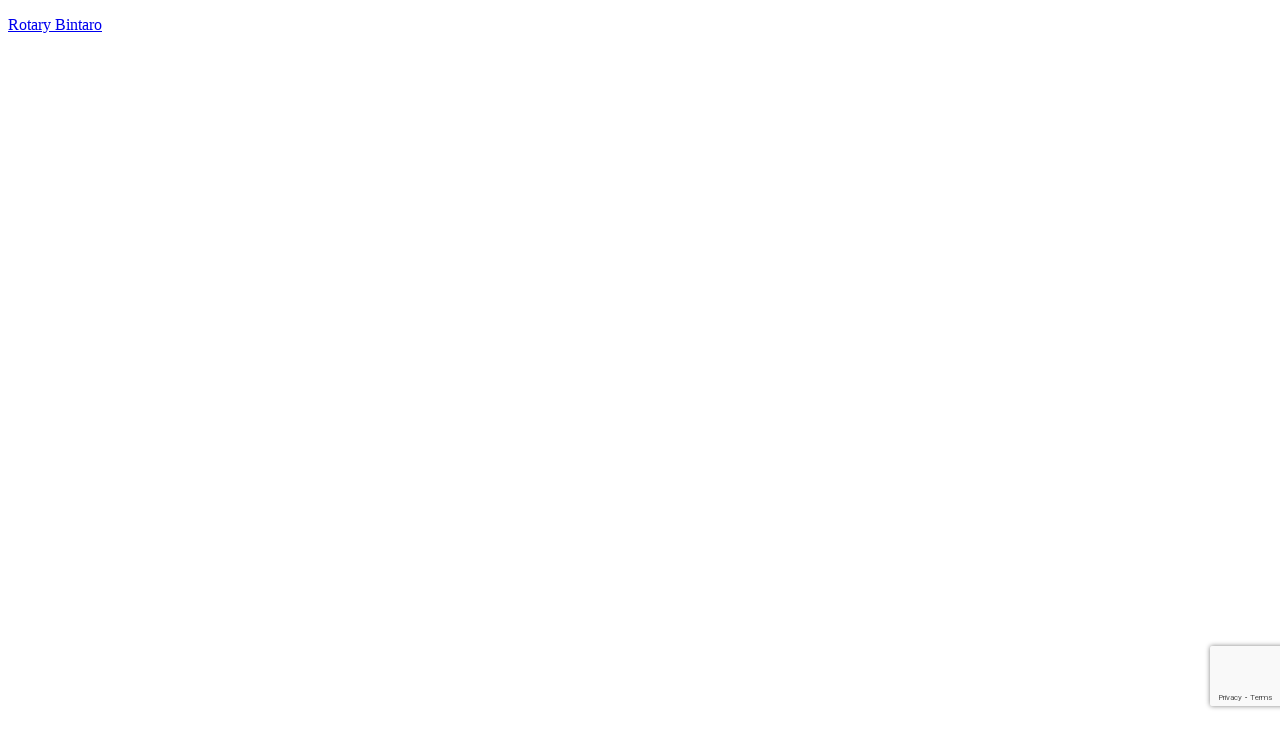

--- FILE ---
content_type: text/html; charset=UTF-8
request_url: https://rotarybintaro.co.id/merawat-mobil-matic/
body_size: 38672
content:
<!DOCTYPE html>
<html lang="en-US" prefix="og: https://ogp.me/ns#">
<head>
	<meta charset="UTF-8" />
	<meta name="viewport" content="width=device-width, initial-scale=1" />
	<link rel="profile" href="http://gmpg.org/xfn/11" />
	<link rel="pingback" href="https://rotarybintaro.co.id/xmlrpc.php" />
	<link rel="preload" fetchpriority="high" as="image" href="https://rotarybintaro.co.id/wp-content/uploads/2023/08/HOMEPAGE-CONTOH-1.jpg"><link rel="preload" fetchpriority="high" as="image" href="https://rotarybintaro.co.id/wp-content/uploads/2023/06/logoNew.png">
<!-- Search Engine Optimization by Rank Math - https://rankmath.com/ -->
<title>7 Cara Mudah Merawat Mobil Matic Supaya Performanya Tetap Oke &ndash; Rotary Bintaro</title>
<meta name="description" content="Cara Mudah Merawat Mobil Matic, tips merawat mobil matic, tips supaya mobil matic tetap awet, tips merawat mobil matic, merawat mobil matic"/>
<meta name="robots" content="follow, index, max-snippet:-1, max-video-preview:-1, max-image-preview:large"/>
<link rel="canonical" href="https://rotarybintaro.co.id/merawat-mobil-matic/" />
<meta property="og:locale" content="en_US" />
<meta property="og:type" content="article" />
<meta property="og:title" content="7 Cara Mudah Merawat Mobil Matic Supaya Performanya Tetap Oke &ndash; Rotary Bintaro" />
<meta property="og:description" content="Cara Mudah Merawat Mobil Matic, tips merawat mobil matic, tips supaya mobil matic tetap awet, tips merawat mobil matic, merawat mobil matic" />
<meta property="og:url" content="https://rotarybintaro.co.id/merawat-mobil-matic/" />
<meta property="og:site_name" content="Rotary Bintaro" />
<meta property="article:publisher" content="https://www.facebook.com/RotaryBintaro/" />
<meta property="article:author" content="https://www.facebook.com/RotaryBintaro/" />
<meta property="article:tag" content="ac mobil" />
<meta property="article:tag" content="ac mobil bau apek" />
<meta property="article:tag" content="ac mobil bau saat baru dinyalakan" />
<meta property="article:tag" content="AC Mobil Bunyi Berisik" />
<meta property="article:tag" content="AC mobil kurang dingin" />
<meta property="article:tag" content="ac mobil siang hari tidak dingin" />
<meta property="article:tag" content="ac mobil tiba tiba tidak dingin" />
<meta property="article:tag" content="AC mobil tidak dingin" />
<meta property="article:tag" content="ac mobil tidak dingin hanya keluar angin saja" />
<meta property="article:tag" content="ac mobil tidak dingin saat berhenti" />
<meta property="article:tag" content="ac mobil tidak dingin saat mesin panas" />
<meta property="article:tag" content="Bengkel AC mobil Jakarta" />
<meta property="article:tag" content="Cara Mudah Merawat Mobil Matic" />
<meta property="article:tag" content="cara service ac mobil" />
<meta property="article:tag" content="Evaporator AC mobil" />
<meta property="article:tag" content="merawat mobil matic" />
<meta property="article:tag" content="perawatan ac mobil" />
<meta property="article:tag" content="Rotary Auto" />
<meta property="article:tag" content="Rotary Bintaro" />
<meta property="article:tag" content="service ac mobil" />
<meta property="article:tag" content="Service AC mobil terdekat" />
<meta property="article:tag" content="tips merawat mobil matic" />
<meta property="article:tag" content="tips supaya mobil matic tetap awet" />
<meta property="article:section" content="Tips" />
<meta property="og:updated_time" content="2023-01-11T11:01:49+07:00" />
<meta property="og:image" content="https://rotarybintaro.co.id/wp-content/uploads/2021/12/Merawat-Mobil-Matic-7.jpg" />
<meta property="og:image:secure_url" content="https://rotarybintaro.co.id/wp-content/uploads/2021/12/Merawat-Mobil-Matic-7.jpg" />
<meta property="og:image:width" content="1000" />
<meta property="og:image:height" content="667" />
<meta property="og:image:alt" content="Cara Mudah Merawat Mobil Matic" />
<meta property="og:image:type" content="image/jpeg" />
<meta property="article:published_time" content="2023-01-01T17:06:11+07:00" />
<meta property="article:modified_time" content="2023-01-11T11:01:49+07:00" />
<meta name="twitter:card" content="summary_large_image" />
<meta name="twitter:title" content="7 Cara Mudah Merawat Mobil Matic Supaya Performanya Tetap Oke &ndash; Rotary Bintaro" />
<meta name="twitter:description" content="Cara Mudah Merawat Mobil Matic, tips merawat mobil matic, tips supaya mobil matic tetap awet, tips merawat mobil matic, merawat mobil matic" />
<meta name="twitter:creator" content="@rotarybintaro" />
<meta name="twitter:image" content="https://rotarybintaro.co.id/wp-content/uploads/2021/12/Merawat-Mobil-Matic-7.jpg" />
<meta name="twitter:label1" content="Written by" />
<meta name="twitter:data1" content="Ferry Jensen" />
<meta name="twitter:label2" content="Time to read" />
<meta name="twitter:data2" content="6 minutes" />
<script type="application/ld+json" class="rank-math-schema">{"@context":"https://schema.org","@graph":[{"@type":"Place","@id":"https://rotarybintaro.co.id/#place","geo":{"@type":"GeoCoordinates","latitude":"-6.259930","longitude":"106.767792"},"hasMap":"https://www.google.com/maps/search/?api=1&amp;query=-6.259930,106.767792","address":{"@type":"PostalAddress","streetAddress":"Jl. RC. Veteran RT.10/RW.10 No. 1A Bintaro Raya Tanah Kusir, RT.10/RW.10, Bintaro, Kec. Pesanggrahan","addressRegion":"jakarta selatan","postalCode":"12330","addressCountry":"indonesia"}},{"@type":"Organization","@id":"https://rotarybintaro.co.id/#organization","name":"Rotary Bintaro - Spesialis AC Mobil Terpercaya","url":"https://rotarybintaro.co.id","sameAs":["https://www.facebook.com/RotaryBintaro/"],"email":"info@rotarybintaro.co.id","address":{"@type":"PostalAddress","streetAddress":"Jl. RC. Veteran RT.10/RW.10 No. 1A Bintaro Raya Tanah Kusir, RT.10/RW.10, Bintaro, Kec. Pesanggrahan","addressRegion":"jakarta selatan","postalCode":"12330","addressCountry":"indonesia"},"logo":{"@type":"ImageObject","@id":"https://rotarybintaro.co.id/#logo","url":"https://rotarybintaro.co.id/wp-content/uploads/2021/08/logo-rotary-bintaro-high-Res.webp","contentUrl":"https://rotarybintaro.co.id/wp-content/uploads/2021/08/logo-rotary-bintaro-high-Res.webp","caption":"Rotary Bintaro","inLanguage":"en-US","width":"500","height":"269"},"contactPoint":[{"@type":"ContactPoint","telephone":"0817 8700 34","contactType":"customer support"}],"location":{"@id":"https://rotarybintaro.co.id/#place"}},{"@type":"WebSite","@id":"https://rotarybintaro.co.id/#website","url":"https://rotarybintaro.co.id","name":"Rotary Bintaro","alternateName":"rotarybintaro.co.id","publisher":{"@id":"https://rotarybintaro.co.id/#organization"},"inLanguage":"en-US"},{"@type":"ImageObject","@id":"https://rotarybintaro.co.id/wp-content/uploads/2021/12/Merawat-Mobil-Matic-7.jpg","url":"https://rotarybintaro.co.id/wp-content/uploads/2021/12/Merawat-Mobil-Matic-7.jpg","width":"1000","height":"667","inLanguage":"en-US"},{"@type":"BreadcrumbList","@id":"https://rotarybintaro.co.id/merawat-mobil-matic/#breadcrumb","itemListElement":[{"@type":"ListItem","position":"1","item":{"@id":"https://rotarybintaro.co.id","name":"Home"}},{"@type":"ListItem","position":"2","item":{"@id":"https://rotarybintaro.co.id/merawat-mobil-matic/","name":"7 Cara Mudah Merawat Mobil Matic Supaya Performanya Tetap Oke"}}]},{"@type":"WebPage","@id":"https://rotarybintaro.co.id/merawat-mobil-matic/#webpage","url":"https://rotarybintaro.co.id/merawat-mobil-matic/","name":"7 Cara Mudah Merawat Mobil Matic Supaya Performanya Tetap Oke &ndash; Rotary Bintaro","datePublished":"2023-01-01T17:06:11+07:00","dateModified":"2023-01-11T11:01:49+07:00","isPartOf":{"@id":"https://rotarybintaro.co.id/#website"},"primaryImageOfPage":{"@id":"https://rotarybintaro.co.id/wp-content/uploads/2021/12/Merawat-Mobil-Matic-7.jpg"},"inLanguage":"en-US","breadcrumb":{"@id":"https://rotarybintaro.co.id/merawat-mobil-matic/#breadcrumb"}},{"@type":"Person","@id":"https://rotarybintaro.co.id/merawat-mobil-matic/#author","name":"Ferry Jensen","image":{"@type":"ImageObject","@id":"https://secure.gravatar.com/avatar/67bd2135cd5dfd2b04d79da7723e76a8335b1c1b8892a9ba54fbf5e2b1e41c79?s=96&amp;d=mm&amp;r=g","url":"https://secure.gravatar.com/avatar/67bd2135cd5dfd2b04d79da7723e76a8335b1c1b8892a9ba54fbf5e2b1e41c79?s=96&amp;d=mm&amp;r=g","caption":"Ferry Jensen","inLanguage":"en-US"},"sameAs":["https://rotarybintaro.co.id","https://www.facebook.com/RotaryBintaro/","https://twitter.com/rotarybintaro"],"worksFor":{"@id":"https://rotarybintaro.co.id/#organization"}},{"@type":"BlogPosting","headline":"7 Cara Mudah Merawat Mobil Matic Supaya Performanya Tetap Oke &ndash; Rotary Bintaro","keywords":"Cara Mudah Merawat Mobil Matic","datePublished":"2023-01-01T17:06:11+07:00","dateModified":"2023-01-11T11:01:49+07:00","author":{"@id":"https://rotarybintaro.co.id/merawat-mobil-matic/#author","name":"Ferry Jensen"},"publisher":{"@id":"https://rotarybintaro.co.id/#organization"},"description":"Cara Mudah Merawat Mobil Matic, tips merawat mobil matic, tips supaya mobil matic tetap awet, tips merawat mobil matic, merawat mobil matic","name":"7 Cara Mudah Merawat Mobil Matic Supaya Performanya Tetap Oke &ndash; Rotary Bintaro","@id":"https://rotarybintaro.co.id/merawat-mobil-matic/#richSnippet","isPartOf":{"@id":"https://rotarybintaro.co.id/merawat-mobil-matic/#webpage"},"image":{"@id":"https://rotarybintaro.co.id/wp-content/uploads/2021/12/Merawat-Mobil-Matic-7.jpg"},"inLanguage":"en-US","mainEntityOfPage":{"@id":"https://rotarybintaro.co.id/merawat-mobil-matic/#webpage"}}]}</script>
<!-- /Rank Math WordPress SEO plugin -->

<link rel="alternate" type="application/rss+xml" title="Rotary Bintaro &raquo; Feed" href="https://rotarybintaro.co.id/feed/" />
<link rel="alternate" title="oEmbed (JSON)" type="application/json+oembed" href="https://rotarybintaro.co.id/wp-json/oembed/1.0/embed?url=https%3A%2F%2Frotarybintaro.co.id%2Fmerawat-mobil-matic%2F" />
<link rel="alternate" title="oEmbed (XML)" type="text/xml+oembed" href="https://rotarybintaro.co.id/wp-json/oembed/1.0/embed?url=https%3A%2F%2Frotarybintaro.co.id%2Fmerawat-mobil-matic%2F&#038;format=xml" />
<style id='wp-img-auto-sizes-contain-inline-css'>
img:is([sizes=auto i],[sizes^="auto," i]){contain-intrinsic-size:3000px 1500px}
/*# sourceURL=wp-img-auto-sizes-contain-inline-css */
</style>
<link rel='stylesheet' id='hfe-widgets-style-css' href='https://rotarybintaro.co.id/wp-content/plugins/header-footer-elementor/inc/widgets-css/frontend.css?ver=2.8.1' media='all' />
<link rel='stylesheet' id='xpro-elementor-addons-widgets-css' href='https://rotarybintaro.co.id/wp-content/plugins/xpro-elementor-addons/assets/css/xpro-widgets.css?ver=1.4.21' media='all' />
<link rel='stylesheet' id='xpro-elementor-addons-responsive-css' href='https://rotarybintaro.co.id/wp-content/plugins/xpro-elementor-addons/assets/css/xpro-responsive.css?ver=1.4.21' media='all' />
<link rel='stylesheet' id='font-awesome-css' href='https://rotarybintaro.co.id/wp-content/plugins/elementor/assets/lib/font-awesome/css/all.min.css?ver=5.15.3' media='all' />
<link rel='stylesheet' id='social-icons-css' href='https://rotarybintaro.co.id/wp-content/plugins/elementor/assets/css/widget-social-icons.min.css?ver=3.28.0' media='all' />
<link rel='stylesheet' id='xpro-icons-css' href='https://rotarybintaro.co.id/wp-content/plugins/xpro-elementor-addons/assets/css/xpro-icons.min.css?ver=1.0.0' media='all' />
<style id='wp-emoji-styles-inline-css'>

	img.wp-smiley, img.emoji {
		display: inline !important;
		border: none !important;
		box-shadow: none !important;
		height: 1em !important;
		width: 1em !important;
		margin: 0 0.07em !important;
		vertical-align: -0.1em !important;
		background: none !important;
		padding: 0 !important;
	}
/*# sourceURL=wp-emoji-styles-inline-css */
</style>
<link rel='stylesheet' id='wp-block-library-css' href='https://rotarybintaro.co.id/wp-includes/css/dist/block-library/style.min.css?ver=6.9' media='all' />
<style id='wp-job-openings-blocks-style-inline-css'>
.wp-block-create-block-wjo-block{background-color:#21759b;border:1px dotted red;color:#fff;padding:2px}.awsm-b-row{display:-webkit-box;display:-ms-flexbox;display:-webkit-flex;display:flex;display:flexbox;-webkit-flex-flow:row wrap;margin:0 -15px;-webkit-box-orient:horizontal;-webkit-box-direction:normal;-ms-flex-flow:row wrap;flex-flow:row wrap}.awsm-b-row,.awsm-b-row *,.awsm-b-row :after,.awsm-b-row :before{-webkit-box-sizing:border-box;box-sizing:border-box}.awsm-b-grid-item{display:-webkit-box;display:-ms-flexbox;display:-webkit-flex;display:flex;float:left;padding:0 15px!important;width:33.333%;-webkit-box-orient:vertical;-webkit-box-direction:normal;-ms-flex-direction:column;flex-direction:column;-webkit-flex-direction:column}.awsm-b-grid-col-4 .awsm-b-grid-item{width:25%}.awsm-b-grid-col-2 .awsm-b-grid-item{width:50%}.awsm-b-grid-col .awsm-b-grid-item{width:100%}.awsm-b-job-hide{display:none!important}.awsm-job-show{display:block!important}.awsm-b-job-item{background:#fff;font-size:14px;padding:20px}a.awsm-b-job-item{text-decoration:none!important}.awsm-b-grid-item .awsm-b-job-item{border:1px solid #dddfe3;border-radius:2px;-webkit-box-shadow:0 1px 4px 0 rgba(0,0,0,.05);box-shadow:0 1px 4px 0 rgba(0,0,0,.05);display:-webkit-box;display:-ms-flexbox;display:-webkit-flex;display:flex;margin-bottom:30px;-webkit-box-orient:vertical;-webkit-box-direction:normal;-ms-flex-direction:column;flex-direction:column;-webkit-flex-direction:column;-webkit-box-flex:1;-ms-flex-positive:1;flex-grow:1;-webkit-flex-grow:1;-webkit-transition:all .3s ease;transition:all .3s ease}.awsm-b-grid-item .awsm-b-job-item:focus,.awsm-b-grid-item .awsm-b-job-item:hover{-webkit-box-shadow:0 3px 15px -5px rgba(0,0,0,.2);box-shadow:0 3px 15px -5px rgba(0,0,0,.2)}.awsm-b-grid-item .awsm-job-featured-image{margin-bottom:14px}.awsm-b-job-item h2.awsm-b-job-post-title{font-size:18px;margin:0 0 15px;text-align:left}.awsm-b-job-item h2.awsm-b-job-post-title a{font-size:18px}.awsm-b-grid-item .awsm-job-info{margin-bottom:10px;min-height:83px}.awsm-b-grid-item .awsm-job-info p{margin:0 0 8px}.awsm-b-job-wrap:after{clear:both;content:"";display:table}.awsm-b-filter-wrap,.awsm-b-filter-wrap *{-webkit-box-sizing:border-box;box-sizing:border-box}.awsm-b-filter-wrap{margin:0 -10px 20px}.awsm-b-filter-wrap form{display:-webkit-box;display:-webkit-flex;display:-ms-flexbox;display:flex;-webkit-flex-wrap:wrap;-ms-flex-wrap:wrap;flex-wrap:wrap}.awsm-b-filter-wrap .awsm-b-filter-items{display:none}.awsm-b-filter-wrap.awsm-b-full-width-search-filter-wrap .awsm-b-filter-item-search,.awsm-b-filter-wrap.awsm-b-full-width-search-filter-wrap .awsm-b-filter-items,.awsm-b-filter-wrap.awsm-b-no-search-filter-wrap .awsm-b-filter-items{width:100%}.awsm-b-filter-toggle{border:1px solid #ccc;border-radius:4px;display:-webkit-box;display:-webkit-flex;display:-ms-flexbox;display:flex;-webkit-flex-flow:wrap;-ms-flex-flow:wrap;flex-flow:wrap;margin:0 10px 10px;outline:none!important;padding:12px;width:46px}.awsm-b-filter-toggle.awsm-on{background:#ccc}.awsm-b-filter-toggle svg{height:20px;width:20px}.awsm-b-filter-wrap.awsm-b-no-search-filter-wrap .awsm-b-filter-toggle{width:100%;-webkit-box-align:center;-webkit-align-items:center;-ms-flex-align:center;align-items:center;-webkit-box-pack:justify;-webkit-justify-content:space-between;-ms-flex-pack:justify;justify-content:space-between;text-decoration:none}.awsm-b-filter-wrap.awsm-b-no-search-filter-wrap .awsm-b-filter-toggle svg{height:22px;width:22px}@media(min-width:768px){.awsm-b-filter-wrap .awsm-b-filter-items{display:-webkit-box!important;display:-webkit-flex!important;display:-ms-flexbox!important;display:flex!important;-webkit-flex-wrap:wrap;-ms-flex-wrap:wrap;flex-wrap:wrap;width:calc(100% - 250px)}.awsm-b-filter-toggle{display:none}.awsm-b-filter-item-search{width:250px}}.awsm-b-filter-wrap .awsm-b-filter-item{padding:0 10px 10px}.awsm-b-filter-item-search{padding:0 10px 10px;position:relative}@media(max-width:768px){.awsm-b-filter-wrap .awsm-b-filter-items{width:100%}.awsm-b-filter-item-search{width:calc(100% - 66px)}.awsm-b-filter-wrap .awsm-b-filter-item .awsm-selectric-wrapper{min-width:100%}}.awsm-b-filter-wrap .awsm-b-filter-item .awsm-b-job-form-control{min-height:48px;padding-right:58px}.awsm-b-filter-item-search .awsm-b-job-form-control{min-height:48px;padding-right:48px}.awsm-b-filter-item-search-in{position:relative}.awsm-b-filter-item-search .awsm-b-job-search-icon-wrapper{color:#ccc;cursor:pointer;font-size:16px;height:100%;line-height:48px;position:absolute;right:0;text-align:center;top:0;width:48px}.awsm-b-jobs-none-container{padding:25px}.awsm-b-jobs-none-container p{margin:0;padding:5px}.awsm-b-row .awsm-b-jobs-pagination{padding:0 15px;width:100%}.awsm-b-jobs-pagination{float:left;width:100%}.awsm-b-load-more-main a.awsm-b-load-more,.awsm-load-more-classic a.page-numbers{background:#fff;border:1px solid #dddfe3;-webkit-box-shadow:0 1px 4px 0 rgba(0,0,0,.05);box-shadow:0 1px 4px 0 rgba(0,0,0,.05);display:block;margin:0!important;outline:none!important;padding:20px;text-align:center;text-decoration:none!important;-webkit-transition:all .3s ease;transition:all .3s ease}.awsm-load-more-classic a.page-numbers,.awsm-load-more-classic span.page-numbers{font-size:90%;padding:5px 10px}.awsm-load-more-classic{text-align:center}.awsm-b-load-more-main a.awsm-load-more:focus,.awsm-b-load-more-main a.awsm-load-more:hover,.awsm-load-more-classic a.page-numbers:focus,.awsm-load-more-classic a.page-numbers:hover{-webkit-box-shadow:0 3px 15px -5px rgba(0,0,0,.2);box-shadow:0 3px 15px -5px rgba(0,0,0,.2)}.awsm-b-jobs-pagination.awsm-load-more-classic ul{list-style:none;margin:0;padding:0}.awsm-b-jobs-pagination.awsm-load-more-classic ul li{display:inline-block}.awsm-b-lists{border:1px solid #ededed}.awsm-b-list-item{width:100%}.awsm-b-list-item h2.awsm-job-b-post-title{margin-bottom:0}.awsm-b-list-item .awsm-job-featured-image{float:left;margin-right:10px}.awsm-b-list-item .awsm-job-featured-image img{height:50px;width:50px}.awsm-b-list-item .awsm-b-job-item{border-bottom:1px solid rgba(0,0,0,.13)}.awsm-b-list-item .awsm-b-job-item:after{clear:both;content:"";display:table}.awsm-b-list-left-col{float:left;width:50%}.awsm-b-list-right-col{float:left;text-align:right;width:50%}.awsm-b-list-item .awsm-job-specification-wrapper{display:inline-block;vertical-align:middle}.awsm-b-list-item .awsm-job-specification-item{display:inline-block;margin:0 15px 0 0;vertical-align:middle}a.awsm-b-job-item .awsm-job-specification-item{color:#4c4c4c}.awsm-b-list-item .awsm-job-more-container{display:inline-block;vertical-align:middle}.awsm-job-more-container .awsm-job-more span:before{content:"→"}.awsm-b-lists .awsm-b-jobs-pagination{margin-top:30px}.awsm-job-specification-item>[class^=awsm-job-icon-]{margin-right:6px}.awsm-job-specification-term:after{content:", "}.awsm-job-specification-term:last-child:after{content:""}.awsm-job-single-wrap,.awsm-job-single-wrap *,.awsm-job-single-wrap :after,.awsm-job-single-wrap :before{-webkit-box-sizing:border-box;box-sizing:border-box}.awsm-job-single-wrap{margin-bottom:1.3em}.awsm-job-single-wrap:after{clear:both;content:"";display:table}.awsm-job-content{padding-bottom:32px}.awsm-job-single-wrap.awsm-col-2 .awsm-job-content{float:left;padding-right:15px;width:55%}.awsm-job-single-wrap.awsm-col-2 .awsm-job-form{float:left;padding-left:15px;width:45%}.awsm-job-head,.awsm_job_spec_above_content{margin-bottom:20px}.awsm-job-head h1{margin:0 0 20px}.awsm-job-list-info span{margin-right:10px}.awsm-job-single-wrap .awsm-job-expiration-label{font-weight:700}.awsm-job-form-inner{background:#fff;border:1px solid #dddfe3;padding:35px}.awsm-job-form-inner h2{margin:0 0 30px}.awsm-job-form-group{margin-bottom:20px}.awsm-job-form-group input[type=checkbox],.awsm-job-form-group input[type=radio]{margin-right:5px}.awsm-job-form-group label{display:block;margin-bottom:10px}.awsm-job-form-options-container label,.awsm-job-inline-group label{display:inline;font-weight:400}.awsm-b-job-form-control{display:block;width:100%}.awsm-job-form-options-container span{display:inline-block;margin-bottom:10px;margin-left:10px}.awsm-job-submit{background:#0195ff;border:1px solid #0195ff;color:#fff;padding:10px 30px}.awsm-job-submit:focus,.awsm-job-submit:hover{background:rgba(0,0,0,0);color:#0195ff}.awsm-job-form-error{color:#db4c4c;font-weight:500}.awsm-b-job-form-control.awsm-job-form-error,.awsm-b-job-form-control.awsm-job-form-error:focus{border:1px solid #db4c4c}.awsm-error-message,.awsm-success-message{padding:12px 25px}.awsm-error-message p:empty,.awsm-success-message p:empty{display:none}.awsm-error-message p,.awsm-success-message p{margin:0!important;padding:0!important}.awsm-success-message{border:1px solid #1ea508}.awsm-error-message{border:1px solid #db4c4c}ul.awsm-error-message li{line-height:1.8em;margin-left:1.2em}.awsm-expired-message{padding:25px}.awsm-expired-message p{margin:1em 0}.awsm-job-container{margin:0 auto;max-width:1170px;padding:50px 0;width:100%}.awsm-jobs-loading{position:relative}.awsm-b-job-listings:after{content:"";height:100%;left:0;opacity:0;position:absolute;top:0;-webkit-transition:all .3s ease;transition:all .3s ease;visibility:hidden;width:100%}.awsm-b-job-listings.awsm-jobs-loading:after{opacity:1;visibility:visible}.awsm-b-sr-only{height:1px;margin:-1px;overflow:hidden;padding:0;position:absolute;width:1px;clip:rect(0,0,0,0);border:0}@media(max-width:1024px){.awsm-b-grid-col-4 .awsm-b-grid-item{width:33.333%}}@media(max-width:992px){.awsm-job-single-wrap.awsm-col-2 .awsm-job-content{padding-right:0;width:100%}.awsm-job-single-wrap.awsm-col-2 .awsm-job-form{padding-left:0;width:100%}}@media(max-width:768px){.awsm-b-grid-col-3 .awsm-b-grid-item,.awsm-b-grid-col-4 .awsm-b-grid-item,.awsm-b-grid-item{width:50%}.awsm-b-list-left-col{padding-bottom:10px;width:100%}.awsm-b-list-right-col{text-align:left;width:100%}}@media(max-width:648px){.awsm-b-grid-col-2 .awsm-b-grid-item,.awsm-b-grid-col-3 .awsm-b-grid-item,.awsm-b-grid-col-4 .awsm-b-grid-item,.awsm-b-grid-item{width:100%}.awsm-b-list-item .awsm-job-specification-wrapper{display:block;float:none;padding-bottom:5px}.awsm-b-list-item .awsm-job-more-container{display:block;float:none}}.awsm-job-form-plugin-style .awsm-b-job-form-control{border:1px solid #ccc;border-radius:4px;color:#060606;display:block;font:inherit;line-height:1;min-height:46px;padding:8px 15px;-webkit-transition:all .3s ease;transition:all .3s ease;width:100%}.awsm-job-form-plugin-style .awsm-b-job-form-control:focus{border-color:#060606;-webkit-box-shadow:none;box-shadow:none;outline:none}.awsm-job-form-plugin-style .awsm-b-job-form-control.awsm-job-form-error{border-color:#db4c4c}.awsm-job-form-plugin-style textarea.awsm-b-job-form-control{min-height:80px}.awsm-job-form-plugin-style .awsm-application-submit-btn,.awsm-job-form-plugin-style .awsm-jobs-primary-button{background:#060606;border-radius:45px;color:#fff;padding:16px 32px;-webkit-transition:all .3s ease;transition:all .3s ease}.awsm-job-form-plugin-style .awsm-application-submit-btn:focus,.awsm-job-form-plugin-style .awsm-application-submit-btn:hover,.awsm-job-form-plugin-style .awsm-jobs-primary-button:focus,.awsm-job-form-plugin-style .awsm-jobs-primary-button:hover{background:#060606;color:#fff;outline:none}.awsm-job-form-plugin-style .awsm-jobs-primary-button{cursor:pointer}.awsm-job-form-plugin-style .awsm-jobs-primary-button:disabled{opacity:.5;pointer-events:none}.awsm-job-form-plugin-style .awsm-selectric{border-color:#ccc;border-radius:4px;-webkit-box-shadow:none;box-shadow:none}.awsm-job-form-plugin-style .awsm-selectric-open .awsm-selectric{border-color:#060606}.awsm-job-form-plugin-style .awsm-selectric .label{margin-left:15px}.awsm-jobs-is-block-theme .site-branding{padding:0 2.1rem}.awsm-jobs-is-block-theme .site-content{padding:0 2.1rem 3rem}.awsm-jobs-is-block-theme .site-title{margin-bottom:0}.awsm-b-job-wrap,.awsm-b-job-wrap *{-webkit-box-sizing:border-box;box-sizing:border-box}

/*# sourceURL=https://rotarybintaro.co.id/wp-content/plugins/wp-job-openings/blocks/build/style-index.css */
</style>
<link rel='stylesheet' id='awsm-jobs-general-css' href='https://rotarybintaro.co.id/wp-content/plugins/wp-job-openings/assets/css/general.min.css?ver=3.5.4' media='all' />
<link rel='stylesheet' id='awsm-jobs-style-css' href='https://rotarybintaro.co.id/wp-content/plugins/wp-job-openings/assets/css/style.min.css?ver=3.5.4' media='all' />
<link rel='stylesheet' id='nta-css-popup-css' href='https://rotarybintaro.co.id/wp-content/plugins/wp-whatsapp/assets/dist/css/style.css?ver=6.9' media='all' />
<style id='global-styles-inline-css'>
:root{--wp--preset--aspect-ratio--square: 1;--wp--preset--aspect-ratio--4-3: 4/3;--wp--preset--aspect-ratio--3-4: 3/4;--wp--preset--aspect-ratio--3-2: 3/2;--wp--preset--aspect-ratio--2-3: 2/3;--wp--preset--aspect-ratio--16-9: 16/9;--wp--preset--aspect-ratio--9-16: 9/16;--wp--preset--color--black: #000000;--wp--preset--color--cyan-bluish-gray: #abb8c3;--wp--preset--color--white: #ffffff;--wp--preset--color--pale-pink: #f78da7;--wp--preset--color--vivid-red: #cf2e2e;--wp--preset--color--luminous-vivid-orange: #ff6900;--wp--preset--color--luminous-vivid-amber: #fcb900;--wp--preset--color--light-green-cyan: #7bdcb5;--wp--preset--color--vivid-green-cyan: #00d084;--wp--preset--color--pale-cyan-blue: #8ed1fc;--wp--preset--color--vivid-cyan-blue: #0693e3;--wp--preset--color--vivid-purple: #9b51e0;--wp--preset--gradient--vivid-cyan-blue-to-vivid-purple: linear-gradient(135deg,rgb(6,147,227) 0%,rgb(155,81,224) 100%);--wp--preset--gradient--light-green-cyan-to-vivid-green-cyan: linear-gradient(135deg,rgb(122,220,180) 0%,rgb(0,208,130) 100%);--wp--preset--gradient--luminous-vivid-amber-to-luminous-vivid-orange: linear-gradient(135deg,rgb(252,185,0) 0%,rgb(255,105,0) 100%);--wp--preset--gradient--luminous-vivid-orange-to-vivid-red: linear-gradient(135deg,rgb(255,105,0) 0%,rgb(207,46,46) 100%);--wp--preset--gradient--very-light-gray-to-cyan-bluish-gray: linear-gradient(135deg,rgb(238,238,238) 0%,rgb(169,184,195) 100%);--wp--preset--gradient--cool-to-warm-spectrum: linear-gradient(135deg,rgb(74,234,220) 0%,rgb(151,120,209) 20%,rgb(207,42,186) 40%,rgb(238,44,130) 60%,rgb(251,105,98) 80%,rgb(254,248,76) 100%);--wp--preset--gradient--blush-light-purple: linear-gradient(135deg,rgb(255,206,236) 0%,rgb(152,150,240) 100%);--wp--preset--gradient--blush-bordeaux: linear-gradient(135deg,rgb(254,205,165) 0%,rgb(254,45,45) 50%,rgb(107,0,62) 100%);--wp--preset--gradient--luminous-dusk: linear-gradient(135deg,rgb(255,203,112) 0%,rgb(199,81,192) 50%,rgb(65,88,208) 100%);--wp--preset--gradient--pale-ocean: linear-gradient(135deg,rgb(255,245,203) 0%,rgb(182,227,212) 50%,rgb(51,167,181) 100%);--wp--preset--gradient--electric-grass: linear-gradient(135deg,rgb(202,248,128) 0%,rgb(113,206,126) 100%);--wp--preset--gradient--midnight: linear-gradient(135deg,rgb(2,3,129) 0%,rgb(40,116,252) 100%);--wp--preset--font-size--small: 13px;--wp--preset--font-size--medium: 20px;--wp--preset--font-size--large: 36px;--wp--preset--font-size--x-large: 42px;--wp--preset--spacing--20: 0.44rem;--wp--preset--spacing--30: 0.67rem;--wp--preset--spacing--40: 1rem;--wp--preset--spacing--50: 1.5rem;--wp--preset--spacing--60: 2.25rem;--wp--preset--spacing--70: 3.38rem;--wp--preset--spacing--80: 5.06rem;--wp--preset--shadow--natural: 6px 6px 9px rgba(0, 0, 0, 0.2);--wp--preset--shadow--deep: 12px 12px 50px rgba(0, 0, 0, 0.4);--wp--preset--shadow--sharp: 6px 6px 0px rgba(0, 0, 0, 0.2);--wp--preset--shadow--outlined: 6px 6px 0px -3px rgb(255, 255, 255), 6px 6px rgb(0, 0, 0);--wp--preset--shadow--crisp: 6px 6px 0px rgb(0, 0, 0);}:root { --wp--style--global--content-size: 800px;--wp--style--global--wide-size: 1200px; }:where(body) { margin: 0; }.wp-site-blocks > .alignleft { float: left; margin-right: 2em; }.wp-site-blocks > .alignright { float: right; margin-left: 2em; }.wp-site-blocks > .aligncenter { justify-content: center; margin-left: auto; margin-right: auto; }:where(.wp-site-blocks) > * { margin-block-start: 24px; margin-block-end: 0; }:where(.wp-site-blocks) > :first-child { margin-block-start: 0; }:where(.wp-site-blocks) > :last-child { margin-block-end: 0; }:root { --wp--style--block-gap: 24px; }:root :where(.is-layout-flow) > :first-child{margin-block-start: 0;}:root :where(.is-layout-flow) > :last-child{margin-block-end: 0;}:root :where(.is-layout-flow) > *{margin-block-start: 24px;margin-block-end: 0;}:root :where(.is-layout-constrained) > :first-child{margin-block-start: 0;}:root :where(.is-layout-constrained) > :last-child{margin-block-end: 0;}:root :where(.is-layout-constrained) > *{margin-block-start: 24px;margin-block-end: 0;}:root :where(.is-layout-flex){gap: 24px;}:root :where(.is-layout-grid){gap: 24px;}.is-layout-flow > .alignleft{float: left;margin-inline-start: 0;margin-inline-end: 2em;}.is-layout-flow > .alignright{float: right;margin-inline-start: 2em;margin-inline-end: 0;}.is-layout-flow > .aligncenter{margin-left: auto !important;margin-right: auto !important;}.is-layout-constrained > .alignleft{float: left;margin-inline-start: 0;margin-inline-end: 2em;}.is-layout-constrained > .alignright{float: right;margin-inline-start: 2em;margin-inline-end: 0;}.is-layout-constrained > .aligncenter{margin-left: auto !important;margin-right: auto !important;}.is-layout-constrained > :where(:not(.alignleft):not(.alignright):not(.alignfull)){max-width: var(--wp--style--global--content-size);margin-left: auto !important;margin-right: auto !important;}.is-layout-constrained > .alignwide{max-width: var(--wp--style--global--wide-size);}body .is-layout-flex{display: flex;}.is-layout-flex{flex-wrap: wrap;align-items: center;}.is-layout-flex > :is(*, div){margin: 0;}body .is-layout-grid{display: grid;}.is-layout-grid > :is(*, div){margin: 0;}body{padding-top: 0px;padding-right: 0px;padding-bottom: 0px;padding-left: 0px;}a:where(:not(.wp-element-button)){text-decoration: underline;}:root :where(.wp-element-button, .wp-block-button__link){background-color: #32373c;border-width: 0;color: #fff;font-family: inherit;font-size: inherit;font-style: inherit;font-weight: inherit;letter-spacing: inherit;line-height: inherit;padding-top: calc(0.667em + 2px);padding-right: calc(1.333em + 2px);padding-bottom: calc(0.667em + 2px);padding-left: calc(1.333em + 2px);text-decoration: none;text-transform: inherit;}.has-black-color{color: var(--wp--preset--color--black) !important;}.has-cyan-bluish-gray-color{color: var(--wp--preset--color--cyan-bluish-gray) !important;}.has-white-color{color: var(--wp--preset--color--white) !important;}.has-pale-pink-color{color: var(--wp--preset--color--pale-pink) !important;}.has-vivid-red-color{color: var(--wp--preset--color--vivid-red) !important;}.has-luminous-vivid-orange-color{color: var(--wp--preset--color--luminous-vivid-orange) !important;}.has-luminous-vivid-amber-color{color: var(--wp--preset--color--luminous-vivid-amber) !important;}.has-light-green-cyan-color{color: var(--wp--preset--color--light-green-cyan) !important;}.has-vivid-green-cyan-color{color: var(--wp--preset--color--vivid-green-cyan) !important;}.has-pale-cyan-blue-color{color: var(--wp--preset--color--pale-cyan-blue) !important;}.has-vivid-cyan-blue-color{color: var(--wp--preset--color--vivid-cyan-blue) !important;}.has-vivid-purple-color{color: var(--wp--preset--color--vivid-purple) !important;}.has-black-background-color{background-color: var(--wp--preset--color--black) !important;}.has-cyan-bluish-gray-background-color{background-color: var(--wp--preset--color--cyan-bluish-gray) !important;}.has-white-background-color{background-color: var(--wp--preset--color--white) !important;}.has-pale-pink-background-color{background-color: var(--wp--preset--color--pale-pink) !important;}.has-vivid-red-background-color{background-color: var(--wp--preset--color--vivid-red) !important;}.has-luminous-vivid-orange-background-color{background-color: var(--wp--preset--color--luminous-vivid-orange) !important;}.has-luminous-vivid-amber-background-color{background-color: var(--wp--preset--color--luminous-vivid-amber) !important;}.has-light-green-cyan-background-color{background-color: var(--wp--preset--color--light-green-cyan) !important;}.has-vivid-green-cyan-background-color{background-color: var(--wp--preset--color--vivid-green-cyan) !important;}.has-pale-cyan-blue-background-color{background-color: var(--wp--preset--color--pale-cyan-blue) !important;}.has-vivid-cyan-blue-background-color{background-color: var(--wp--preset--color--vivid-cyan-blue) !important;}.has-vivid-purple-background-color{background-color: var(--wp--preset--color--vivid-purple) !important;}.has-black-border-color{border-color: var(--wp--preset--color--black) !important;}.has-cyan-bluish-gray-border-color{border-color: var(--wp--preset--color--cyan-bluish-gray) !important;}.has-white-border-color{border-color: var(--wp--preset--color--white) !important;}.has-pale-pink-border-color{border-color: var(--wp--preset--color--pale-pink) !important;}.has-vivid-red-border-color{border-color: var(--wp--preset--color--vivid-red) !important;}.has-luminous-vivid-orange-border-color{border-color: var(--wp--preset--color--luminous-vivid-orange) !important;}.has-luminous-vivid-amber-border-color{border-color: var(--wp--preset--color--luminous-vivid-amber) !important;}.has-light-green-cyan-border-color{border-color: var(--wp--preset--color--light-green-cyan) !important;}.has-vivid-green-cyan-border-color{border-color: var(--wp--preset--color--vivid-green-cyan) !important;}.has-pale-cyan-blue-border-color{border-color: var(--wp--preset--color--pale-cyan-blue) !important;}.has-vivid-cyan-blue-border-color{border-color: var(--wp--preset--color--vivid-cyan-blue) !important;}.has-vivid-purple-border-color{border-color: var(--wp--preset--color--vivid-purple) !important;}.has-vivid-cyan-blue-to-vivid-purple-gradient-background{background: var(--wp--preset--gradient--vivid-cyan-blue-to-vivid-purple) !important;}.has-light-green-cyan-to-vivid-green-cyan-gradient-background{background: var(--wp--preset--gradient--light-green-cyan-to-vivid-green-cyan) !important;}.has-luminous-vivid-amber-to-luminous-vivid-orange-gradient-background{background: var(--wp--preset--gradient--luminous-vivid-amber-to-luminous-vivid-orange) !important;}.has-luminous-vivid-orange-to-vivid-red-gradient-background{background: var(--wp--preset--gradient--luminous-vivid-orange-to-vivid-red) !important;}.has-very-light-gray-to-cyan-bluish-gray-gradient-background{background: var(--wp--preset--gradient--very-light-gray-to-cyan-bluish-gray) !important;}.has-cool-to-warm-spectrum-gradient-background{background: var(--wp--preset--gradient--cool-to-warm-spectrum) !important;}.has-blush-light-purple-gradient-background{background: var(--wp--preset--gradient--blush-light-purple) !important;}.has-blush-bordeaux-gradient-background{background: var(--wp--preset--gradient--blush-bordeaux) !important;}.has-luminous-dusk-gradient-background{background: var(--wp--preset--gradient--luminous-dusk) !important;}.has-pale-ocean-gradient-background{background: var(--wp--preset--gradient--pale-ocean) !important;}.has-electric-grass-gradient-background{background: var(--wp--preset--gradient--electric-grass) !important;}.has-midnight-gradient-background{background: var(--wp--preset--gradient--midnight) !important;}.has-small-font-size{font-size: var(--wp--preset--font-size--small) !important;}.has-medium-font-size{font-size: var(--wp--preset--font-size--medium) !important;}.has-large-font-size{font-size: var(--wp--preset--font-size--large) !important;}.has-x-large-font-size{font-size: var(--wp--preset--font-size--x-large) !important;}
:root :where(.wp-block-pullquote){font-size: 1.5em;line-height: 1.6;}
/*# sourceURL=global-styles-inline-css */
</style>
<link rel='stylesheet' id='wpsm_ac-font-awesome-front-css' href='https://rotarybintaro.co.id/wp-content/plugins/responsive-accordion-and-collapse/css/font-awesome/css/font-awesome.min.css?ver=6.9' media='all' />
<link rel='stylesheet' id='wpsm_ac_bootstrap-front-css' href='https://rotarybintaro.co.id/wp-content/plugins/responsive-accordion-and-collapse/css/bootstrap-front.css?ver=6.9' media='all' />
<link rel='stylesheet' id='toc-screen-css' href='https://rotarybintaro.co.id/wp-content/plugins/table-of-contents-plus/screen.min.css?ver=2411.1' media='all' />
<style id='toc-screen-inline-css'>
div#toc_container {background: #ffffff;border: 1px solid #aaaaaa;width: 66%;}div#toc_container p.toc_title {color: #5dbdff;}
/*# sourceURL=toc-screen-inline-css */
</style>
<link rel='stylesheet' id='hfe-style-css' href='https://rotarybintaro.co.id/wp-content/plugins/header-footer-elementor/assets/css/header-footer-elementor.css?ver=2.8.1' media='all' />
<link rel='stylesheet' id='elementor-frontend-css' href='https://rotarybintaro.co.id/wp-content/plugins/elementor/assets/css/frontend.min.css?ver=3.34.1' media='all' />
<link rel='stylesheet' id='elementor-post-63630-css' href='https://rotarybintaro.co.id/wp-content/uploads/elementor/css/post-63630.css?ver=1768616615' media='all' />
<link rel='stylesheet' id='xpro-elementor-widgetarea-editor-css' href='https://rotarybintaro.co.id/wp-content/plugins/xpro-elementor-addons/inc/controls/assets/css/widgetarea-editor.css?ver=1.4.21' media='all' />
<link rel='stylesheet' id='font-awesome-5-all-css' href='https://rotarybintaro.co.id/wp-content/plugins/elementor/assets/lib/font-awesome/css/all.min.css?ver=4.11.64' media='all' />
<link rel='stylesheet' id='font-awesome-4-shim-css' href='https://rotarybintaro.co.id/wp-content/plugins/elementor/assets/lib/font-awesome/css/v4-shims.min.css?ver=3.34.1' media='all' />
<link rel='stylesheet' id='pafe-52431-css' href='https://rotarybintaro.co.id/wp-content/uploads/premium-addons-elementor/pafe-52431.css?ver=1673434909' media='all' />
<link rel='stylesheet' id='elementor-post-52431-css' href='https://rotarybintaro.co.id/wp-content/uploads/elementor/css/post-52431.css?ver=1768616615' media='all' />
<link rel='stylesheet' id='elementor-post-50545-css' href='https://rotarybintaro.co.id/wp-content/uploads/elementor/css/post-50545.css?ver=1768616615' media='all' />
<link rel='stylesheet' id='xpro-theme-builder-css' href='https://rotarybintaro.co.id/wp-content/plugins/xpro-theme-builder/assets/css/xpro-theme-builder.css?ver=1.2.11' media='all' />
<link rel='stylesheet' id='elementor-post-51056-css' href='https://rotarybintaro.co.id/wp-content/uploads/elementor/css/post-51056.css?ver=1768616615' media='all' />
<link rel='stylesheet' id='elementor-post-51302-css' href='https://rotarybintaro.co.id/wp-content/uploads/elementor/css/post-51302.css?ver=1768616626' media='all' />
<link rel='stylesheet' id='hello-elementor-css' href='https://rotarybintaro.co.id/wp-content/themes/hello-elementor/assets/css/reset.css?ver=3.4.5' media='all' />
<link rel='stylesheet' id='hello-elementor-theme-style-css' href='https://rotarybintaro.co.id/wp-content/themes/hello-elementor/assets/css/theme.css?ver=3.4.5' media='all' />
<link rel='stylesheet' id='hello-elementor-header-footer-css' href='https://rotarybintaro.co.id/wp-content/themes/hello-elementor/assets/css/header-footer.css?ver=3.4.5' media='all' />
<link rel='stylesheet' id='hfe-elementor-icons-css' href='https://rotarybintaro.co.id/wp-content/plugins/elementor/assets/lib/eicons/css/elementor-icons.min.css?ver=5.34.0' media='all' />
<link rel='stylesheet' id='hfe-icons-list-css' href='https://rotarybintaro.co.id/wp-content/plugins/elementor/assets/css/widget-icon-list.min.css?ver=3.24.3' media='all' />
<link rel='stylesheet' id='hfe-social-icons-css' href='https://rotarybintaro.co.id/wp-content/plugins/elementor/assets/css/widget-social-icons.min.css?ver=3.24.0' media='all' />
<link rel='stylesheet' id='hfe-social-share-icons-brands-css' href='https://rotarybintaro.co.id/wp-content/plugins/elementor/assets/lib/font-awesome/css/brands.css?ver=5.15.3' media='all' />
<link rel='stylesheet' id='hfe-social-share-icons-fontawesome-css' href='https://rotarybintaro.co.id/wp-content/plugins/elementor/assets/lib/font-awesome/css/fontawesome.css?ver=5.15.3' media='all' />
<link rel='stylesheet' id='hfe-nav-menu-icons-css' href='https://rotarybintaro.co.id/wp-content/plugins/elementor/assets/lib/font-awesome/css/solid.css?ver=5.15.3' media='all' />
<link rel='stylesheet' id='master-addons-main-style-css' href='https://rotarybintaro.co.id/wp-content/plugins/master-addons/assets/css/master-addons-styles.css?ver=6.9' media='all' />
<link rel='stylesheet' id='elementor-gf-roboto-css' href='https://fonts.googleapis.com/css?family=Roboto:100,100italic,200,200italic,300,300italic,400,400italic,500,500italic,600,600italic,700,700italic,800,800italic,900,900italic&#038;display=swap' media='all' />
<link rel='stylesheet' id='elementor-gf-robotoslab-css' href='https://fonts.googleapis.com/css?family=Roboto+Slab:100,100italic,200,200italic,300,300italic,400,400italic,500,500italic,600,600italic,700,700italic,800,800italic,900,900italic&#038;display=swap' media='all' />
<link rel='stylesheet' id='elementor-gf-poppins-css' href='https://fonts.googleapis.com/css?family=Poppins:100,100italic,200,200italic,300,300italic,400,400italic,500,500italic,600,600italic,700,700italic,800,800italic,900,900italic&#038;display=swap' media='all' />
<script src="https://rotarybintaro.co.id/wp-includes/js/jquery/jquery.min.js?ver=3.7.1" id="jquery-core-js"></script>
<script src="https://rotarybintaro.co.id/wp-includes/js/jquery/jquery-migrate.min.js?ver=3.4.1" id="jquery-migrate-js"></script>
<script id="jquery-js-after">
!function($){"use strict";$(document).ready(function(){$(this).scrollTop()>100&&$(".hfe-scroll-to-top-wrap").removeClass("hfe-scroll-to-top-hide"),$(window).scroll(function(){$(this).scrollTop()<100?$(".hfe-scroll-to-top-wrap").fadeOut(300):$(".hfe-scroll-to-top-wrap").fadeIn(300)}),$(".hfe-scroll-to-top-wrap").on("click",function(){$("html, body").animate({scrollTop:0},300);return!1})})}(jQuery);
!function($){'use strict';$(document).ready(function(){var bar=$('.hfe-reading-progress-bar');if(!bar.length)return;$(window).on('scroll',function(){var s=$(window).scrollTop(),d=$(document).height()-$(window).height(),p=d? s/d*100:0;bar.css('width',p+'%')});});}(jQuery);
//# sourceURL=jquery-js-after
</script>
<script src="https://rotarybintaro.co.id/wp-content/plugins/elementor/assets/lib/font-awesome/js/v4-shims.min.js?ver=3.34.1" id="font-awesome-4-shim-js"></script>
<link rel="https://api.w.org/" href="https://rotarybintaro.co.id/wp-json/" /><link rel="alternate" title="JSON" type="application/json" href="https://rotarybintaro.co.id/wp-json/wp/v2/posts/14698" /><link rel="EditURI" type="application/rsd+xml" title="RSD" href="https://rotarybintaro.co.id/xmlrpc.php?rsd" />
<meta name="generator" content="WordPress 6.9" />
<link rel='shortlink' href='https://rotarybintaro.co.id/?p=14698' />
<!-- Google Tag Manager -->
<script>(function(w,d,s,l,i){w[l]=w[l]||[];w[l].push({'gtm.start':
new Date().getTime(),event:'gtm.js'});var f=d.getElementsByTagName(s)[0],
j=d.createElement(s),dl=l!='dataLayer'?'&l='+l:'';j.async=true;j.src=
'https://www.googletagmanager.com/gtm.js?id='+i+dl;f.parentNode.insertBefore(j,f);
})(window,document,'script','dataLayer','GTM-5HPKFRRT');</script>
<!-- End Google Tag Manager -->

<meta name="ahrefs-site-verification" content="ebb66b74f0537f150d5ff69af679b6c07029131ada1c4272ca68c757a30d1728">      <script type="text/javascript">
        (function () {
          window.ma_el_fs = { can_use_premium_code__premium_only: false};
        })();
      </script>
    <meta name="ti-site-data" content="eyJyIjoiMTowITc6MCEzMDowIiwibyI6Imh0dHBzOlwvXC9yb3RhcnliaW50YXJvLmNvLmlkXC93cC1hZG1pblwvYWRtaW4tYWpheC5waHA/YWN0aW9uPXRpX29ubGluZV91c2Vyc19nb29nbGUmYW1wO3A9JTJGbWVyYXdhdC1tb2JpbC1tYXRpYyUyRiZhbXA7X3dwbm9uY2U9MmM5OWQ5ZmIxMiJ9" /><meta name="generator" content="Elementor 3.34.1; features: e_font_icon_svg, additional_custom_breakpoints; settings: css_print_method-external, google_font-enabled, font_display-swap">
			<style>
				.e-con.e-parent:nth-of-type(n+4):not(.e-lazyloaded):not(.e-no-lazyload),
				.e-con.e-parent:nth-of-type(n+4):not(.e-lazyloaded):not(.e-no-lazyload) * {
					background-image: none !important;
				}
				@media screen and (max-height: 1024px) {
					.e-con.e-parent:nth-of-type(n+3):not(.e-lazyloaded):not(.e-no-lazyload),
					.e-con.e-parent:nth-of-type(n+3):not(.e-lazyloaded):not(.e-no-lazyload) * {
						background-image: none !important;
					}
				}
				@media screen and (max-height: 640px) {
					.e-con.e-parent:nth-of-type(n+2):not(.e-lazyloaded):not(.e-no-lazyload),
					.e-con.e-parent:nth-of-type(n+2):not(.e-lazyloaded):not(.e-no-lazyload) * {
						background-image: none !important;
					}
				}
			</style>
			<link rel="preload"
      as="image"
      href="https://rotarybintaro.co.id/wp-content/uploads/2026/01/HOMEPAGE-CONTOH-1.webp"
      fetchpriority="high"
      type="image/webp"><link rel="preload" as="image" href="https://rotarybintaro.co.id/wp-content/uploads/2024/hero.webp" fetchpriority="high">
<style type="text/css">.saboxplugin-wrap{-webkit-box-sizing:border-box;-moz-box-sizing:border-box;-ms-box-sizing:border-box;box-sizing:border-box;border:1px solid #eee;width:100%;clear:both;display:block;overflow:hidden;word-wrap:break-word;position:relative}.saboxplugin-wrap .saboxplugin-gravatar{float:left;padding:0 20px 20px 20px}.saboxplugin-wrap .saboxplugin-gravatar img{max-width:100px;height:auto;border-radius:0;}.saboxplugin-wrap .saboxplugin-authorname{font-size:18px;line-height:1;margin:20px 0 0 20px;display:block}.saboxplugin-wrap .saboxplugin-authorname a{text-decoration:none}.saboxplugin-wrap .saboxplugin-authorname a:focus{outline:0}.saboxplugin-wrap .saboxplugin-desc{display:block;margin:5px 20px}.saboxplugin-wrap .saboxplugin-desc a{text-decoration:underline}.saboxplugin-wrap .saboxplugin-desc p{margin:5px 0 12px}.saboxplugin-wrap .saboxplugin-web{margin:0 20px 15px;text-align:left}.saboxplugin-wrap .sab-web-position{text-align:right}.saboxplugin-wrap .saboxplugin-web a{color:#ccc;text-decoration:none}.saboxplugin-wrap .saboxplugin-socials{position:relative;display:block;background:#fcfcfc;padding:5px;border-top:1px solid #eee}.saboxplugin-wrap .saboxplugin-socials a svg{width:20px;height:20px}.saboxplugin-wrap .saboxplugin-socials a svg .st2{fill:#fff; transform-origin:center center;}.saboxplugin-wrap .saboxplugin-socials a svg .st1{fill:rgba(0,0,0,.3)}.saboxplugin-wrap .saboxplugin-socials a:hover{opacity:.8;-webkit-transition:opacity .4s;-moz-transition:opacity .4s;-o-transition:opacity .4s;transition:opacity .4s;box-shadow:none!important;-webkit-box-shadow:none!important}.saboxplugin-wrap .saboxplugin-socials .saboxplugin-icon-color{box-shadow:none;padding:0;border:0;-webkit-transition:opacity .4s;-moz-transition:opacity .4s;-o-transition:opacity .4s;transition:opacity .4s;display:inline-block;color:#fff;font-size:0;text-decoration:inherit;margin:5px;-webkit-border-radius:0;-moz-border-radius:0;-ms-border-radius:0;-o-border-radius:0;border-radius:0;overflow:hidden}.saboxplugin-wrap .saboxplugin-socials .saboxplugin-icon-grey{text-decoration:inherit;box-shadow:none;position:relative;display:-moz-inline-stack;display:inline-block;vertical-align:middle;zoom:1;margin:10px 5px;color:#444;fill:#444}.clearfix:after,.clearfix:before{content:' ';display:table;line-height:0;clear:both}.ie7 .clearfix{zoom:1}.saboxplugin-socials.sabox-colored .saboxplugin-icon-color .sab-twitch{border-color:#38245c}.saboxplugin-socials.sabox-colored .saboxplugin-icon-color .sab-behance{border-color:#003eb0}.saboxplugin-socials.sabox-colored .saboxplugin-icon-color .sab-deviantart{border-color:#036824}.saboxplugin-socials.sabox-colored .saboxplugin-icon-color .sab-digg{border-color:#00327c}.saboxplugin-socials.sabox-colored .saboxplugin-icon-color .sab-dribbble{border-color:#ba1655}.saboxplugin-socials.sabox-colored .saboxplugin-icon-color .sab-facebook{border-color:#1e2e4f}.saboxplugin-socials.sabox-colored .saboxplugin-icon-color .sab-flickr{border-color:#003576}.saboxplugin-socials.sabox-colored .saboxplugin-icon-color .sab-github{border-color:#264874}.saboxplugin-socials.sabox-colored .saboxplugin-icon-color .sab-google{border-color:#0b51c5}.saboxplugin-socials.sabox-colored .saboxplugin-icon-color .sab-html5{border-color:#902e13}.saboxplugin-socials.sabox-colored .saboxplugin-icon-color .sab-instagram{border-color:#1630aa}.saboxplugin-socials.sabox-colored .saboxplugin-icon-color .sab-linkedin{border-color:#00344f}.saboxplugin-socials.sabox-colored .saboxplugin-icon-color .sab-pinterest{border-color:#5b040e}.saboxplugin-socials.sabox-colored .saboxplugin-icon-color .sab-reddit{border-color:#992900}.saboxplugin-socials.sabox-colored .saboxplugin-icon-color .sab-rss{border-color:#a43b0a}.saboxplugin-socials.sabox-colored .saboxplugin-icon-color .sab-sharethis{border-color:#5d8420}.saboxplugin-socials.sabox-colored .saboxplugin-icon-color .sab-soundcloud{border-color:#995200}.saboxplugin-socials.sabox-colored .saboxplugin-icon-color .sab-spotify{border-color:#0f612c}.saboxplugin-socials.sabox-colored .saboxplugin-icon-color .sab-stackoverflow{border-color:#a95009}.saboxplugin-socials.sabox-colored .saboxplugin-icon-color .sab-steam{border-color:#006388}.saboxplugin-socials.sabox-colored .saboxplugin-icon-color .sab-user_email{border-color:#b84e05}.saboxplugin-socials.sabox-colored .saboxplugin-icon-color .sab-tumblr{border-color:#10151b}.saboxplugin-socials.sabox-colored .saboxplugin-icon-color .sab-twitter{border-color:#0967a0}.saboxplugin-socials.sabox-colored .saboxplugin-icon-color .sab-vimeo{border-color:#0d7091}.saboxplugin-socials.sabox-colored .saboxplugin-icon-color .sab-windows{border-color:#003f71}.saboxplugin-socials.sabox-colored .saboxplugin-icon-color .sab-whatsapp{border-color:#003f71}.saboxplugin-socials.sabox-colored .saboxplugin-icon-color .sab-wordpress{border-color:#0f3647}.saboxplugin-socials.sabox-colored .saboxplugin-icon-color .sab-yahoo{border-color:#14002d}.saboxplugin-socials.sabox-colored .saboxplugin-icon-color .sab-youtube{border-color:#900}.saboxplugin-socials.sabox-colored .saboxplugin-icon-color .sab-xing{border-color:#000202}.saboxplugin-socials.sabox-colored .saboxplugin-icon-color .sab-mixcloud{border-color:#2475a0}.saboxplugin-socials.sabox-colored .saboxplugin-icon-color .sab-vk{border-color:#243549}.saboxplugin-socials.sabox-colored .saboxplugin-icon-color .sab-medium{border-color:#00452c}.saboxplugin-socials.sabox-colored .saboxplugin-icon-color .sab-quora{border-color:#420e00}.saboxplugin-socials.sabox-colored .saboxplugin-icon-color .sab-meetup{border-color:#9b181c}.saboxplugin-socials.sabox-colored .saboxplugin-icon-color .sab-goodreads{border-color:#000}.saboxplugin-socials.sabox-colored .saboxplugin-icon-color .sab-snapchat{border-color:#999700}.saboxplugin-socials.sabox-colored .saboxplugin-icon-color .sab-500px{border-color:#00557f}.saboxplugin-socials.sabox-colored .saboxplugin-icon-color .sab-mastodont{border-color:#185886}.sabox-plus-item{margin-bottom:20px}@media screen and (max-width:480px){.saboxplugin-wrap{text-align:center}.saboxplugin-wrap .saboxplugin-gravatar{float:none;padding:20px 0;text-align:center;margin:0 auto;display:block}.saboxplugin-wrap .saboxplugin-gravatar img{float:none;display:inline-block;display:-moz-inline-stack;vertical-align:middle;zoom:1}.saboxplugin-wrap .saboxplugin-desc{margin:0 10px 20px;text-align:center}.saboxplugin-wrap .saboxplugin-authorname{text-align:center;margin:10px 0 20px}}body .saboxplugin-authorname a,body .saboxplugin-authorname a:hover{box-shadow:none;-webkit-box-shadow:none}a.sab-profile-edit{font-size:16px!important;line-height:1!important}.sab-edit-settings a,a.sab-profile-edit{color:#0073aa!important;box-shadow:none!important;-webkit-box-shadow:none!important}.sab-edit-settings{margin-right:15px;position:absolute;right:0;z-index:2;bottom:10px;line-height:20px}.sab-edit-settings i{margin-left:5px}.saboxplugin-socials{line-height:1!important}.rtl .saboxplugin-wrap .saboxplugin-gravatar{float:right}.rtl .saboxplugin-wrap .saboxplugin-authorname{display:flex;align-items:center}.rtl .saboxplugin-wrap .saboxplugin-authorname .sab-profile-edit{margin-right:10px}.rtl .sab-edit-settings{right:auto;left:0}img.sab-custom-avatar{max-width:75px;}.saboxplugin-wrap {margin-top:0px; margin-bottom:0px; padding: 0px 0px }.saboxplugin-wrap .saboxplugin-authorname {font-size:18px; line-height:25px;}.saboxplugin-wrap .saboxplugin-desc p, .saboxplugin-wrap .saboxplugin-desc {font-size:14px !important; line-height:21px !important;}.saboxplugin-wrap .saboxplugin-web {font-size:14px;}.saboxplugin-wrap .saboxplugin-socials a svg {width:18px;height:18px;}</style><link rel="icon" href="https://rotarybintaro.co.id/wp-content/uploads/2024/12/LOGO-PROFIL-1.jpg" sizes="32x32" />
<link rel="icon" href="https://rotarybintaro.co.id/wp-content/uploads/2024/12/LOGO-PROFIL-1.jpg" sizes="192x192" />
<link rel="apple-touch-icon" href="https://rotarybintaro.co.id/wp-content/uploads/2024/12/LOGO-PROFIL-1.jpg" />
<meta name="msapplication-TileImage" content="https://rotarybintaro.co.id/wp-content/uploads/2024/12/LOGO-PROFIL-1.jpg" />
		<style id="wp-custom-css">
			

header#masthead {
    position: sticky !important;
    top: 0;
	z-index: 999999999 !important;
}

footer#xpro-theme-builder-footer {
	display: none
}

header.page-header {
    display: none;
}
.menufooter .sub-menu{
	display: none
}
@media only screen and (max-width: 600px) {
	p {
	font-size: 16px
}
	footer#xpro-theme-builder-footer {
    position: sticky;
    bottom: 0;
    z-index: 999999999 !important;
}
	img{
		width: 100%
	}
	
  div#ht-ctc-chat {
    bottom: 11% !important;
}
	header#masthead {
	 position: static !important;
    top: 0;
    z-index: 999999999 !important;
}
}		</style>
		</head>

<body class="wp-singular post-template-default single single-post postid-14698 single-format-standard wp-custom-logo wp-embed-responsive wp-theme-hello-elementor ehf-header ehf-footer ehf-template-hello-elementor ehf-stylesheet-hello-elementor xpro-theme-builder-template hello-elementor-default elementor-default elementor-kit-63630">
<!-- Google Tag Manager (noscript) -->
<noscript><iframe src="https://www.googletagmanager.com/ns.html?id=GTM-5HPKFRRT"
height="0" width="0" style="display:none;visibility:hidden"></iframe></noscript>
<!-- End Google Tag Manager (noscript) -->


<!-- Google tag (gtag.js) -->
<script async src="https://www.googletagmanager.com/gtag/js?id=G-H1GLVS991Y"></script>
<script>
  window.dataLayer = window.dataLayer || [];
  function gtag(){dataLayer.push(arguments);}
  gtag('js', new Date());

  gtag('config', 'G-H1GLVS991Y');
</script><div id="page" class="hfeed site">

		<header id="masthead" itemscope="itemscope" itemtype="https://schema.org/WPHeader">
			<p class="main-title bhf-hidden" itemprop="headline"><a href="https://rotarybintaro.co.id" title="Rotary Bintaro" rel="home">Rotary Bintaro</a></p>
					<div data-elementor-type="wp-post" data-elementor-id="52431" class="elementor elementor-52431">
				<div class="elementor-element elementor-element-7ee13d8 elementor-hidden-mobile e-flex e-con-boxed jltma-glass-effect-no e-con e-parent" data-id="7ee13d8" data-element_type="container" data-settings="{&quot;background_background&quot;:&quot;classic&quot;}">
					<div class="e-con-inner">
				<div class="elementor-element elementor-element-1ad34c3 e-transform jltma-glass-effect-no elementor-widget elementor-widget-image" data-id="1ad34c3" data-element_type="widget" data-settings="{&quot;_transform_translateX_effect&quot;:{&quot;unit&quot;:&quot;px&quot;,&quot;size&quot;:&quot;&quot;,&quot;sizes&quot;:[]},&quot;_transform_translateX_effect_tablet&quot;:{&quot;unit&quot;:&quot;px&quot;,&quot;size&quot;:&quot;&quot;,&quot;sizes&quot;:[]},&quot;_transform_translateX_effect_mobile&quot;:{&quot;unit&quot;:&quot;px&quot;,&quot;size&quot;:&quot;&quot;,&quot;sizes&quot;:[]},&quot;_transform_translateY_effect&quot;:{&quot;unit&quot;:&quot;px&quot;,&quot;size&quot;:&quot;&quot;,&quot;sizes&quot;:[]},&quot;_transform_translateY_effect_tablet&quot;:{&quot;unit&quot;:&quot;px&quot;,&quot;size&quot;:&quot;&quot;,&quot;sizes&quot;:[]},&quot;_transform_translateY_effect_mobile&quot;:{&quot;unit&quot;:&quot;px&quot;,&quot;size&quot;:&quot;&quot;,&quot;sizes&quot;:[]}}" data-widget_type="image.default">
				<div class="elementor-widget-container">
															<img loading="lazy" width="391" height="391" src="https://rotarybintaro.co.id/wp-content/uploads/2023/06/cropped-logoNew.png" class="elementor-animation-bounce-in attachment-full size-full wp-image-52271" alt="" srcset="https://rotarybintaro.co.id/wp-content/uploads/2023/06/cropped-logoNew.png 391w, https://rotarybintaro.co.id/wp-content/uploads/2023/06/cropped-logoNew-160x160.png 160w, https://rotarybintaro.co.id/wp-content/uploads/2023/06/elementor/thumbs/cropped-logoNew-qirgs6mvlng2vyeskhagvbmfbfqq3eb4t6hep0p0fo.png 50w, https://rotarybintaro.co.id/wp-content/uploads/2023/06/elementor/thumbs/cropped-logoNew-qirgs6mvuf7d7k1jg9gpaje3iwl1tqy9zjefxasgfw.png 70w, https://rotarybintaro.co.id/wp-content/uploads/2023/06/elementor/thumbs/cropped-logoNew-qirgs6mwti8ihykize5mzegscrycr5iuoz2kuf68gs.png 150w, https://rotarybintaro.co.id/wp-content/uploads/2023/06/elementor/thumbs/cropped-logoNew-qirgs6mxffmqayne6ul81fvyvg26314pmvd5x4euhc.png 200w, https://rotarybintaro.co.id/wp-content/uploads/2023/06/elementor/thumbs/cropped-logoNew-qirgs6mynaf5wyt4lrge5iqbws9sqscfinyc2iw2ig.png 300w" sizes="(max-width: 391px) 100vw, 391px" />															</div>
				</div>
				<div class="elementor-element elementor-element-6b95bbd premium-nav-hor premium-nav-none premium-ham-dropdown jltma-glass-effect-no elementor-widget elementor-widget-premium-nav-menu" data-id="6b95bbd" data-element_type="widget" data-settings="{&quot;submenu_icon&quot;:{&quot;value&quot;:&quot;fas fa-angle-down&quot;,&quot;library&quot;:&quot;fa-solid&quot;},&quot;submenu_item_icon&quot;:{&quot;value&quot;:&quot;&quot;,&quot;library&quot;:&quot;&quot;}}" data-widget_type="premium-nav-menu.default">
				<div class="elementor-widget-container">
								<div data-settings="{&quot;breakpoint&quot;:1024,&quot;mobileLayout&quot;:&quot;dropdown&quot;,&quot;mainLayout&quot;:&quot;hor&quot;,&quot;stretchDropdown&quot;:false,&quot;hoverEffect&quot;:&quot;&quot;,&quot;submenuEvent&quot;:&quot;hover&quot;,&quot;submenuTrigger&quot;:&quot;item&quot;,&quot;closeAfterClick&quot;:false,&quot;renderMobileMenu&quot;:true}" class="premium-nav-widget-container premium-nav-pointer-none" style="visibility:hidden; opacity:0;">
				<div class="premium-ver-inner-container">
									<div class="premium-hamburger-toggle premium-mobile-menu-icon" role="button" aria-label="Toggle Menu">
						<span class="premium-toggle-text">
							<i aria-hidden="true" class="fas fa-bars"></i>Menu						</span>
						<span class="premium-toggle-close">
							<i aria-hidden="true" class="fas fa-times"></i>Close						</span>
					</div>
												<div class="premium-nav-menu-container premium-nav-default">
								<ul id="menu-main-menu" class="premium-nav-menu premium-main-nav-menu"><li id="premium-nav-menu-item-51423" class="menu-item menu-item-type-post_type menu-item-object-page menu-item-home premium-nav-menu-item"><a href="https://rotarybintaro.co.id/" class="premium-menu-link premium-menu-link-parent premium-lq__none">Home</a></li>
<li id="premium-nav-menu-item-51422" class="menu-item menu-item-type-post_type menu-item-object-page premium-nav-menu-item"><a href="https://rotarybintaro.co.id/about-us/" class="premium-menu-link premium-menu-link-parent premium-lq__none">About us</a></li>
<li id="premium-nav-menu-item-51421" class="menu-item menu-item-type-post_type menu-item-object-page premium-nav-menu-item premium-mega-nav-item menu-item-has-children premium-mega-item-static" data-full-width="true"><a href="https://rotarybintaro.co.id/our-services/" class="premium-menu-link premium-menu-link-parent premium-lq__none">Services<i class="fas fa-angle-down premium-dropdown-icon"></i></a><div id="premium-mega-content-51421" class="premium-mega-content-container" style="width:1120px"><style>.elementor-52441 .elementor-element.elementor-element-0d0b546{--display:flex;--flex-direction:row;--container-widget-width:initial;--container-widget-height:100%;--container-widget-flex-grow:1;--container-widget-align-self:stretch;--flex-wrap-mobile:wrap;--gap:0px 0px;--row-gap:0px;--column-gap:0px;}.elementor-52441 .elementor-element.elementor-element-0d0b546:not(.elementor-motion-effects-element-type-background), .elementor-52441 .elementor-element.elementor-element-0d0b546 > .elementor-motion-effects-container > .elementor-motion-effects-layer{background-color:#5B5B5B;}.elementor-52441 .elementor-element.elementor-element-b7cc917{--display:flex;--flex-direction:column;--container-widget-width:100%;--container-widget-height:initial;--container-widget-flex-grow:0;--container-widget-align-self:initial;--flex-wrap-mobile:wrap;border-style:solid;--border-style:solid;border-width:0px 1px 0px 0px;--border-top-width:0px;--border-right-width:1px;--border-bottom-width:0px;--border-left-width:0px;border-color:#B3B3B3;--border-color:#B3B3B3;--margin-top:10px;--margin-bottom:10px;--margin-left:10px;--margin-right:10px;}.elementor-52441 .elementor-element.elementor-element-0e638b6.elementor-element{--align-self:center;}.elementor-52441 .elementor-element.elementor-element-0e638b6.xpro-widget-bg-overlay:before{transition:background 0.3s;}.elementor-52441 .elementor-element.elementor-element-0e638b6 .elementor-icon-box-wrapper{align-items:center;text-align:start;gap:15px;}.elementor-52441 .elementor-element.elementor-element-0e638b6 .elementor-icon-box-title{margin-block-end:6px;color:#FFFFFF;}.elementor-52441 .elementor-element.elementor-element-0e638b6.elementor-view-stacked .elementor-icon{background-color:#FFFFFF;}.elementor-52441 .elementor-element.elementor-element-0e638b6.elementor-view-framed .elementor-icon, .elementor-52441 .elementor-element.elementor-element-0e638b6.elementor-view-default .elementor-icon{fill:#FFFFFF;color:#FFFFFF;border-color:#FFFFFF;}.elementor-52441 .elementor-element.elementor-element-0e638b6 .elementor-icon{font-size:30px;}.elementor-52441 .elementor-element.elementor-element-0e638b6 .elementor-icon-box-title, .elementor-52441 .elementor-element.elementor-element-0e638b6 .elementor-icon-box-title a{font-family:"Poppins", Sans-serif;font-size:17px;font-weight:500;}.elementor-52441 .elementor-element.elementor-element-74a2f79{--display:flex;--flex-direction:column;--container-widget-width:100%;--container-widget-height:initial;--container-widget-flex-grow:0;--container-widget-align-self:initial;--flex-wrap-mobile:wrap;border-style:solid;--border-style:solid;border-width:0px 1px 0px 0px;--border-top-width:0px;--border-right-width:1px;--border-bottom-width:0px;--border-left-width:0px;border-color:#B3B3B3;--border-color:#B3B3B3;--margin-top:10px;--margin-bottom:10px;--margin-left:10px;--margin-right:10px;}.elementor-52441 .elementor-element.elementor-element-2e399ea.elementor-element{--align-self:center;}.elementor-52441 .elementor-element.elementor-element-2e399ea.xpro-widget-bg-overlay:before{transition:background 0.3s;}.elementor-52441 .elementor-element.elementor-element-2e399ea .elementor-icon-box-wrapper{align-items:center;text-align:start;gap:15px;}.elementor-52441 .elementor-element.elementor-element-2e399ea .elementor-icon-box-title{margin-block-end:6px;color:#FFFFFF;}.elementor-52441 .elementor-element.elementor-element-2e399ea.elementor-view-stacked .elementor-icon{background-color:#FFFFFF;}.elementor-52441 .elementor-element.elementor-element-2e399ea.elementor-view-framed .elementor-icon, .elementor-52441 .elementor-element.elementor-element-2e399ea.elementor-view-default .elementor-icon{fill:#FFFFFF;color:#FFFFFF;border-color:#FFFFFF;}.elementor-52441 .elementor-element.elementor-element-2e399ea .elementor-icon{font-size:30px;}.elementor-52441 .elementor-element.elementor-element-2e399ea .elementor-icon-box-title, .elementor-52441 .elementor-element.elementor-element-2e399ea .elementor-icon-box-title a{font-family:"Poppins", Sans-serif;font-size:17px;font-weight:500;}.elementor-52441 .elementor-element.elementor-element-0856c4a{--display:flex;--flex-direction:column;--container-widget-width:100%;--container-widget-height:initial;--container-widget-flex-grow:0;--container-widget-align-self:initial;--flex-wrap-mobile:wrap;border-style:solid;--border-style:solid;border-width:0px 1px 0px 0px;--border-top-width:0px;--border-right-width:1px;--border-bottom-width:0px;--border-left-width:0px;border-color:#B3B3B3;--border-color:#B3B3B3;--margin-top:10px;--margin-bottom:10px;--margin-left:10px;--margin-right:10px;}.elementor-52441 .elementor-element.elementor-element-3012c02.elementor-element{--align-self:center;}.elementor-52441 .elementor-element.elementor-element-3012c02.xpro-widget-bg-overlay:before{transition:background 0.3s;}.elementor-52441 .elementor-element.elementor-element-3012c02 .elementor-icon-box-wrapper{align-items:center;text-align:start;gap:15px;}.elementor-52441 .elementor-element.elementor-element-3012c02 .elementor-icon-box-title{margin-block-end:6px;color:#FFFFFF;}.elementor-52441 .elementor-element.elementor-element-3012c02.elementor-view-stacked .elementor-icon{background-color:#FFFFFF;}.elementor-52441 .elementor-element.elementor-element-3012c02.elementor-view-framed .elementor-icon, .elementor-52441 .elementor-element.elementor-element-3012c02.elementor-view-default .elementor-icon{fill:#FFFFFF;color:#FFFFFF;border-color:#FFFFFF;}.elementor-52441 .elementor-element.elementor-element-3012c02 .elementor-icon{font-size:30px;}.elementor-52441 .elementor-element.elementor-element-3012c02 .elementor-icon-box-title, .elementor-52441 .elementor-element.elementor-element-3012c02 .elementor-icon-box-title a{font-family:"Poppins", Sans-serif;font-size:17px;font-weight:500;}.elementor-52441 .elementor-element.elementor-element-669f60b{--display:flex;--flex-direction:column;--container-widget-width:100%;--container-widget-height:initial;--container-widget-flex-grow:0;--container-widget-align-self:initial;--flex-wrap-mobile:wrap;--margin-top:10px;--margin-bottom:10px;--margin-left:10px;--margin-right:10px;}.elementor-52441 .elementor-element.elementor-element-f845e55.elementor-element{--align-self:center;}.elementor-52441 .elementor-element.elementor-element-f845e55.xpro-widget-bg-overlay:before{transition:background 0.3s;}.elementor-52441 .elementor-element.elementor-element-f845e55 .elementor-icon-box-wrapper{align-items:center;text-align:start;gap:15px;}.elementor-52441 .elementor-element.elementor-element-f845e55 .elementor-icon-box-title{margin-block-end:6px;color:#FFFFFF;}.elementor-52441 .elementor-element.elementor-element-f845e55.elementor-view-stacked .elementor-icon{background-color:#FFFFFF;}.elementor-52441 .elementor-element.elementor-element-f845e55.elementor-view-framed .elementor-icon, .elementor-52441 .elementor-element.elementor-element-f845e55.elementor-view-default .elementor-icon{fill:#FFFFFF;color:#FFFFFF;border-color:#FFFFFF;}.elementor-52441 .elementor-element.elementor-element-f845e55 .elementor-icon{font-size:30px;}.elementor-52441 .elementor-element.elementor-element-f845e55 .elementor-icon-box-title, .elementor-52441 .elementor-element.elementor-element-f845e55 .elementor-icon-box-title a{font-family:"Poppins", Sans-serif;font-size:17px;font-weight:500;}@media(min-width:768px){.elementor-52441 .elementor-element.elementor-element-b7cc917{--width:50%;}.elementor-52441 .elementor-element.elementor-element-74a2f79{--width:50%;}.elementor-52441 .elementor-element.elementor-element-0856c4a{--width:50%;}.elementor-52441 .elementor-element.elementor-element-669f60b{--width:50%;}}</style>		<div data-elementor-type="page" data-elementor-id="52441" class="elementor elementor-52441">
				<div class="elementor-element elementor-element-0d0b546 e-flex e-con-boxed jltma-glass-effect-no e-con e-parent" data-id="0d0b546" data-element_type="container" data-settings="{&quot;background_background&quot;:&quot;classic&quot;}">
					<div class="e-con-inner">
		<div class="elementor-element elementor-element-b7cc917 e-con-full elementor-hidden-desktop elementor-hidden-tablet elementor-hidden-mobile e-flex jltma-glass-effect-no e-con e-child" data-id="b7cc917" data-element_type="container">
				<div data-xpro-element-link="{&quot;url&quot;:&quot;https:\/\/rotarybintaro.co.id\/engine-overhaul\/&quot;,&quot;is_external&quot;:&quot;&quot;,&quot;nofollow&quot;:&quot;&quot;,&quot;custom_attributes&quot;:&quot;&quot;}" style="cursor: pointer" class="elementor-element elementor-element-0e638b6 elementor-position-inline-start elementor-view-default elementor-mobile-position-block-start jltma-glass-effect-no elementor-widget elementor-widget-icon-box" data-id="0e638b6" data-element_type="widget" data-widget_type="icon-box.default">
				<div class="elementor-widget-container">
							<div class="elementor-icon-box-wrapper">

						<div class="elementor-icon-box-icon">
				<span  class="elementor-icon">
				<svg aria-hidden="true" class="e-font-icon-svg e-fas-car" viewBox="0 0 512 512" xmlns="http://www.w3.org/2000/svg"><path d="M499.99 176h-59.87l-16.64-41.6C406.38 91.63 365.57 64 319.5 64h-127c-46.06 0-86.88 27.63-103.99 70.4L71.87 176H12.01C4.2 176-1.53 183.34.37 190.91l6 24C7.7 220.25 12.5 224 18.01 224h20.07C24.65 235.73 16 252.78 16 272v48c0 16.12 6.16 30.67 16 41.93V416c0 17.67 14.33 32 32 32h32c17.67 0 32-14.33 32-32v-32h256v32c0 17.67 14.33 32 32 32h32c17.67 0 32-14.33 32-32v-54.07c9.84-11.25 16-25.8 16-41.93v-48c0-19.22-8.65-36.27-22.07-48H494c5.51 0 10.31-3.75 11.64-9.09l6-24c1.89-7.57-3.84-14.91-11.65-14.91zm-352.06-17.83c7.29-18.22 24.94-30.17 44.57-30.17h127c19.63 0 37.28 11.95 44.57 30.17L384 208H128l19.93-49.83zM96 319.8c-19.2 0-32-12.76-32-31.9S76.8 256 96 256s48 28.71 48 47.85-28.8 15.95-48 15.95zm320 0c-19.2 0-48 3.19-48-15.95S396.8 256 416 256s32 12.76 32 31.9-12.8 31.9-32 31.9z"></path></svg>				</span>
			</div>
			
						<div class="elementor-icon-box-content">

									<h3 class="elementor-icon-box-title">
						<span  >
							Engine Overhaul						</span>
					</h3>
				
				
			</div>
			
		</div>
						</div>
				</div>
				</div>
		<div class="elementor-element elementor-element-74a2f79 e-con-full e-flex jltma-glass-effect-no e-con e-child" data-id="74a2f79" data-element_type="container">
				<div data-xpro-element-link="{&quot;url&quot;:&quot;https:\/\/rotarybintaro.co.id\/kaki-kaki-mobil\/&quot;,&quot;is_external&quot;:&quot;&quot;,&quot;nofollow&quot;:&quot;&quot;,&quot;custom_attributes&quot;:&quot;&quot;}" style="cursor: pointer" class="elementor-element elementor-element-2e399ea elementor-position-inline-start elementor-view-default elementor-mobile-position-block-start jltma-glass-effect-no elementor-widget elementor-widget-icon-box" data-id="2e399ea" data-element_type="widget" data-widget_type="icon-box.default">
				<div class="elementor-widget-container">
							<div class="elementor-icon-box-wrapper">

						<div class="elementor-icon-box-icon">
				<span  class="elementor-icon">
				<svg aria-hidden="true" class="e-font-icon-svg e-fas-car-crash" viewBox="0 0 640 512" xmlns="http://www.w3.org/2000/svg"><path d="M143.25 220.81l-12.42 46.37c-3.01 11.25-3.63 22.89-2.41 34.39l-35.2 28.98c-6.57 5.41-16.31-.43-14.62-8.77l15.44-76.68c1.06-5.26-2.66-10.28-8-10.79l-77.86-7.55c-8.47-.82-11.23-11.83-4.14-16.54l65.15-43.3c4.46-2.97 5.38-9.15 1.98-13.29L21.46 93.22c-5.41-6.57.43-16.3 8.78-14.62l76.68 15.44c5.26 1.06 10.28-2.66 10.8-8l7.55-77.86c.82-8.48 11.83-11.23 16.55-4.14l43.3 65.14c2.97 4.46 9.15 5.38 13.29 1.98l60.4-49.71c6.57-5.41 16.3.43 14.62 8.77L262.1 86.38c-2.71 3.05-5.43 6.09-7.91 9.4l-32.15 42.97-10.71 14.32c-32.73 8.76-59.18 34.53-68.08 67.74zm494.57 132.51l-12.42 46.36c-3.13 11.68-9.38 21.61-17.55 29.36a66.876 66.876 0 0 1-8.76 7l-13.99 52.23c-1.14 4.27-3.1 8.1-5.65 11.38-7.67 9.84-20.74 14.68-33.54 11.25L515 502.62c-17.07-4.57-27.2-22.12-22.63-39.19l8.28-30.91-247.28-66.26-8.28 30.91c-4.57 17.07-22.12 27.2-39.19 22.63l-30.91-8.28c-12.8-3.43-21.7-14.16-23.42-26.51-.57-4.12-.35-8.42.79-12.68l13.99-52.23a66.62 66.62 0 0 1-4.09-10.45c-3.2-10.79-3.65-22.52-.52-34.2l12.42-46.37c5.31-19.8 19.36-34.83 36.89-42.21a64.336 64.336 0 0 1 18.49-4.72l18.13-24.23 32.15-42.97c3.45-4.61 7.19-8.9 11.2-12.84 8-7.89 17.03-14.44 26.74-19.51 4.86-2.54 9.89-4.71 15.05-6.49 10.33-3.58 21.19-5.63 32.24-6.04 11.05-.41 22.31.82 33.43 3.8l122.68 32.87c11.12 2.98 21.48 7.54 30.85 13.43a111.11 111.11 0 0 1 34.69 34.5c8.82 13.88 14.64 29.84 16.68 46.99l6.36 53.29 3.59 30.05a64.49 64.49 0 0 1 22.74 29.93c4.39 11.88 5.29 25.19 1.75 38.39zM255.58 234.34c-18.55-4.97-34.21 4.04-39.17 22.53-4.96 18.49 4.11 34.12 22.65 39.09 18.55 4.97 45.54 15.51 50.49-2.98 4.96-18.49-15.43-53.67-33.97-58.64zm290.61 28.17l-6.36-53.29c-.58-4.87-1.89-9.53-3.82-13.86-5.8-12.99-17.2-23.01-31.42-26.82l-122.68-32.87a48.008 48.008 0 0 0-50.86 17.61l-32.15 42.97 172 46.08 75.29 20.18zm18.49 54.65c-18.55-4.97-53.8 15.31-58.75 33.79-4.95 18.49 23.69 22.86 42.24 27.83 18.55 4.97 34.21-4.04 39.17-22.53 4.95-18.48-4.11-34.12-22.66-39.09z"></path></svg>				</span>
			</div>
			
						<div class="elementor-icon-box-content">

									<h3 class="elementor-icon-box-title">
						<span  >
							Kaki Kaki Mobil						</span>
					</h3>
				
				
			</div>
			
		</div>
						</div>
				</div>
				</div>
		<div class="elementor-element elementor-element-0856c4a e-con-full elementor-hidden-desktop elementor-hidden-tablet elementor-hidden-mobile e-flex jltma-glass-effect-no e-con e-child" data-id="0856c4a" data-element_type="container">
				<div data-xpro-element-link="{&quot;url&quot;:&quot;https:\/\/rotarybintaro.co.id\/tune-up-2\/&quot;,&quot;is_external&quot;:&quot;&quot;,&quot;nofollow&quot;:&quot;&quot;,&quot;custom_attributes&quot;:&quot;&quot;}" style="cursor: pointer" class="elementor-element elementor-element-3012c02 elementor-position-inline-start elementor-view-default elementor-mobile-position-block-start jltma-glass-effect-no elementor-widget elementor-widget-icon-box" data-id="3012c02" data-element_type="widget" data-widget_type="icon-box.default">
				<div class="elementor-widget-container">
							<div class="elementor-icon-box-wrapper">

						<div class="elementor-icon-box-icon">
				<a href="https://rotarybintaro.co.id/tune-ups/" class="elementor-icon" tabindex="-1" aria-label="Tune up">
				<svg aria-hidden="true" class="e-font-icon-svg e-fas-tools" viewBox="0 0 512 512" xmlns="http://www.w3.org/2000/svg"><path d="M501.1 395.7L384 278.6c-23.1-23.1-57.6-27.6-85.4-13.9L192 158.1V96L64 0 0 64l96 128h62.1l106.6 106.6c-13.6 27.8-9.2 62.3 13.9 85.4l117.1 117.1c14.6 14.6 38.2 14.6 52.7 0l52.7-52.7c14.5-14.6 14.5-38.2 0-52.7zM331.7 225c28.3 0 54.9 11 74.9 31l19.4 19.4c15.8-6.9 30.8-16.5 43.8-29.5 37.1-37.1 49.7-89.3 37.9-136.7-2.2-9-13.5-12.1-20.1-5.5l-74.4 74.4-67.9-11.3L334 98.9l74.4-74.4c6.6-6.6 3.4-17.9-5.7-20.2-47.4-11.7-99.6.9-136.6 37.9-28.5 28.5-41.9 66.1-41.2 103.6l82.1 82.1c8.1-1.9 16.5-2.9 24.7-2.9zm-103.9 82l-56.7-56.7L18.7 402.8c-25 25-25 65.5 0 90.5s65.5 25 90.5 0l123.6-123.6c-7.6-19.9-9.9-41.6-5-62.7zM64 472c-13.2 0-24-10.8-24-24 0-13.3 10.7-24 24-24s24 10.7 24 24c0 13.2-10.7 24-24 24z"></path></svg>				</a>
			</div>
			
						<div class="elementor-icon-box-content">

									<h3 class="elementor-icon-box-title">
						<a href="https://rotarybintaro.co.id/tune-ups/" >
							Tune up						</a>
					</h3>
				
				
			</div>
			
		</div>
						</div>
				</div>
				</div>
		<div class="elementor-element elementor-element-669f60b e-con-full e-flex jltma-glass-effect-no e-con e-child" data-id="669f60b" data-element_type="container">
				<div data-xpro-element-link="{&quot;url&quot;:&quot;https:\/\/rotarybintaro.co.id\/service-ac-2\/&quot;,&quot;is_external&quot;:&quot;&quot;,&quot;nofollow&quot;:&quot;&quot;,&quot;custom_attributes&quot;:&quot;&quot;}" style="cursor: pointer" class="elementor-element elementor-element-f845e55 elementor-position-inline-start elementor-view-default elementor-mobile-position-block-start jltma-glass-effect-no elementor-widget elementor-widget-icon-box" data-id="f845e55" data-element_type="widget" data-widget_type="icon-box.default">
				<div class="elementor-widget-container">
							<div class="elementor-icon-box-wrapper">

						<div class="elementor-icon-box-icon">
				<a href="https://rotarybintaro.co.id/service/" class="elementor-icon" tabindex="-1" aria-label="Service AC Mobil">
				<svg aria-hidden="true" class="e-font-icon-svg e-far-snowflake" viewBox="0 0 448 512" xmlns="http://www.w3.org/2000/svg"><path d="M440.1 355.2l-39.2-23 34.1-9.3c8.4-2.3 13.4-11.1 11.1-19.6l-4.1-15.5c-2.2-8.5-10.9-13.6-19.3-11.3L343 298.2 271.2 256l71.9-42.2 79.7 21.7c8.4 2.3 17-2.8 19.3-11.3l4.1-15.5c2.2-8.5-2.7-17.3-11.1-19.6l-34.1-9.3 39.2-23c7.5-4.4 10.1-14.2 5.8-21.9l-7.9-13.9c-4.3-7.7-14-10.3-21.5-5.9l-39.2 23 9.1-34.7c2.2-8.5-2.7-17.3-11.1-19.6l-15.2-4.1c-8.4-2.3-17 2.8-19.3 11.3l-21.3 81-71.9 42.2v-84.5L306 70.4c6.1-6.2 6.1-16.4 0-22.6l-11.1-11.3c-6.1-6.2-16.1-6.2-22.2 0l-24.9 25.4V16c0-8.8-7-16-15.7-16h-15.7c-8.7 0-15.7 7.2-15.7 16v46.1l-24.9-25.4c-6.1-6.2-16.1-6.2-22.2 0L142.1 48c-6.1 6.2-6.1 16.4 0 22.6l58.3 59.3v84.5l-71.9-42.2-21.3-81c-2.2-8.5-10.9-13.6-19.3-11.3L72.7 84c-8.4 2.3-13.4 11.1-11.1 19.6l9.1 34.7-39.2-23c-7.5-4.4-17.1-1.8-21.5 5.9l-7.9 13.9c-4.3 7.7-1.8 17.4 5.8 21.9l39.2 23-34.1 9.1c-8.4 2.3-13.4 11.1-11.1 19.6L6 224.2c2.2 8.5 10.9 13.6 19.3 11.3l79.7-21.7 71.9 42.2-71.9 42.2-79.7-21.7c-8.4-2.3-17 2.8-19.3 11.3l-4.1 15.5c-2.2 8.5 2.7 17.3 11.1 19.6l34.1 9.3-39.2 23c-7.5 4.4-10.1 14.2-5.8 21.9L10 391c4.3 7.7 14 10.3 21.5 5.9l39.2-23-9.1 34.7c-2.2 8.5 2.7 17.3 11.1 19.6l15.2 4.1c8.4 2.3 17-2.8 19.3-11.3l21.3-81 71.9-42.2v84.5l-58.3 59.3c-6.1 6.2-6.1 16.4 0 22.6l11.1 11.3c6.1 6.2 16.1 6.2 22.2 0l24.9-25.4V496c0 8.8 7 16 15.7 16h15.7c8.7 0 15.7-7.2 15.7-16v-46.1l24.9 25.4c6.1 6.2 16.1 6.2 22.2 0l11.1-11.3c6.1-6.2 6.1-16.4 0-22.6l-58.3-59.3v-84.5l71.9 42.2 21.3 81c2.2 8.5 10.9 13.6 19.3 11.3L375 428c8.4-2.3 13.4-11.1 11.1-19.6l-9.1-34.7 39.2 23c7.5 4.4 17.1 1.8 21.5-5.9l7.9-13.9c4.6-7.5 2.1-17.3-5.5-21.7z"></path></svg>				</a>
			</div>
			
						<div class="elementor-icon-box-content">

									<h3 class="elementor-icon-box-title">
						<a href="https://rotarybintaro.co.id/service/" >
							Service AC Mobil						</a>
					</h3>
				
				
			</div>
			
		</div>
						</div>
				</div>
				</div>
					</div>
				</div>
				</div>
		</div></li>
<li id="premium-nav-menu-item-52436" class="menu-item menu-item-type-post_type menu-item-object-page premium-nav-menu-item"><a href="https://rotarybintaro.co.id/promo/" class="premium-menu-link premium-menu-link-parent premium-lq__none">Promo</a></li>
<li id="premium-nav-menu-item-52437" class="menu-item menu-item-type-post_type menu-item-object-page premium-nav-menu-item"><a href="https://rotarybintaro.co.id/our-blog/" class="premium-menu-link premium-menu-link-parent premium-lq__none">Blog</a></li>
<li id="premium-nav-menu-item-52647" class="menu-item menu-item-type-post_type menu-item-object-page premium-nav-menu-item"><a href="https://rotarybintaro.co.id/our-location/" class="premium-menu-link premium-menu-link-parent premium-lq__none">Our Location</a></li>
</ul>							</div>
												<div class="premium-mobile-menu-container">
																<ul id="menu-main-menu-1" class="premium-mobile-menu premium-main-mobile-menu premium-main-nav-menu"><li id="premium-nav-menu-item-514231" class="menu-item menu-item-type-post_type menu-item-object-page menu-item-home premium-nav-menu-item"><a href="https://rotarybintaro.co.id/" class="premium-menu-link premium-menu-link-parent premium-lq__none">Home</a></li>
<li id="premium-nav-menu-item-514222" class="menu-item menu-item-type-post_type menu-item-object-page premium-nav-menu-item"><a href="https://rotarybintaro.co.id/about-us/" class="premium-menu-link premium-menu-link-parent premium-lq__none">About us</a></li>
<li id="premium-nav-menu-item-514213" class="menu-item menu-item-type-post_type menu-item-object-page premium-nav-menu-item premium-mega-nav-item menu-item-has-children premium-mega-item-static" data-full-width="true"><a href="https://rotarybintaro.co.id/our-services/" class="premium-menu-link premium-menu-link-parent premium-lq__none">Services<i class="fas fa-angle-down premium-dropdown-icon"></i></a><div id="premium-mega-content-514211" class="premium-mega-content-container" style="width:1120px"><style>.elementor-52441 .elementor-element.elementor-element-0d0b546{--display:flex;--flex-direction:row;--container-widget-width:initial;--container-widget-height:100%;--container-widget-flex-grow:1;--container-widget-align-self:stretch;--flex-wrap-mobile:wrap;--gap:0px 0px;--row-gap:0px;--column-gap:0px;}.elementor-52441 .elementor-element.elementor-element-0d0b546:not(.elementor-motion-effects-element-type-background), .elementor-52441 .elementor-element.elementor-element-0d0b546 > .elementor-motion-effects-container > .elementor-motion-effects-layer{background-color:#5B5B5B;}.elementor-52441 .elementor-element.elementor-element-b7cc917{--display:flex;--flex-direction:column;--container-widget-width:100%;--container-widget-height:initial;--container-widget-flex-grow:0;--container-widget-align-self:initial;--flex-wrap-mobile:wrap;border-style:solid;--border-style:solid;border-width:0px 1px 0px 0px;--border-top-width:0px;--border-right-width:1px;--border-bottom-width:0px;--border-left-width:0px;border-color:#B3B3B3;--border-color:#B3B3B3;--margin-top:10px;--margin-bottom:10px;--margin-left:10px;--margin-right:10px;}.elementor-52441 .elementor-element.elementor-element-0e638b6.elementor-element{--align-self:center;}.elementor-52441 .elementor-element.elementor-element-0e638b6.xpro-widget-bg-overlay:before{transition:background 0.3s;}.elementor-52441 .elementor-element.elementor-element-0e638b6 .elementor-icon-box-wrapper{align-items:center;text-align:start;gap:15px;}.elementor-52441 .elementor-element.elementor-element-0e638b6 .elementor-icon-box-title{margin-block-end:6px;color:#FFFFFF;}.elementor-52441 .elementor-element.elementor-element-0e638b6.elementor-view-stacked .elementor-icon{background-color:#FFFFFF;}.elementor-52441 .elementor-element.elementor-element-0e638b6.elementor-view-framed .elementor-icon, .elementor-52441 .elementor-element.elementor-element-0e638b6.elementor-view-default .elementor-icon{fill:#FFFFFF;color:#FFFFFF;border-color:#FFFFFF;}.elementor-52441 .elementor-element.elementor-element-0e638b6 .elementor-icon{font-size:30px;}.elementor-52441 .elementor-element.elementor-element-0e638b6 .elementor-icon-box-title, .elementor-52441 .elementor-element.elementor-element-0e638b6 .elementor-icon-box-title a{font-family:"Poppins", Sans-serif;font-size:17px;font-weight:500;}.elementor-52441 .elementor-element.elementor-element-74a2f79{--display:flex;--flex-direction:column;--container-widget-width:100%;--container-widget-height:initial;--container-widget-flex-grow:0;--container-widget-align-self:initial;--flex-wrap-mobile:wrap;border-style:solid;--border-style:solid;border-width:0px 1px 0px 0px;--border-top-width:0px;--border-right-width:1px;--border-bottom-width:0px;--border-left-width:0px;border-color:#B3B3B3;--border-color:#B3B3B3;--margin-top:10px;--margin-bottom:10px;--margin-left:10px;--margin-right:10px;}.elementor-52441 .elementor-element.elementor-element-2e399ea.elementor-element{--align-self:center;}.elementor-52441 .elementor-element.elementor-element-2e399ea.xpro-widget-bg-overlay:before{transition:background 0.3s;}.elementor-52441 .elementor-element.elementor-element-2e399ea .elementor-icon-box-wrapper{align-items:center;text-align:start;gap:15px;}.elementor-52441 .elementor-element.elementor-element-2e399ea .elementor-icon-box-title{margin-block-end:6px;color:#FFFFFF;}.elementor-52441 .elementor-element.elementor-element-2e399ea.elementor-view-stacked .elementor-icon{background-color:#FFFFFF;}.elementor-52441 .elementor-element.elementor-element-2e399ea.elementor-view-framed .elementor-icon, .elementor-52441 .elementor-element.elementor-element-2e399ea.elementor-view-default .elementor-icon{fill:#FFFFFF;color:#FFFFFF;border-color:#FFFFFF;}.elementor-52441 .elementor-element.elementor-element-2e399ea .elementor-icon{font-size:30px;}.elementor-52441 .elementor-element.elementor-element-2e399ea .elementor-icon-box-title, .elementor-52441 .elementor-element.elementor-element-2e399ea .elementor-icon-box-title a{font-family:"Poppins", Sans-serif;font-size:17px;font-weight:500;}.elementor-52441 .elementor-element.elementor-element-0856c4a{--display:flex;--flex-direction:column;--container-widget-width:100%;--container-widget-height:initial;--container-widget-flex-grow:0;--container-widget-align-self:initial;--flex-wrap-mobile:wrap;border-style:solid;--border-style:solid;border-width:0px 1px 0px 0px;--border-top-width:0px;--border-right-width:1px;--border-bottom-width:0px;--border-left-width:0px;border-color:#B3B3B3;--border-color:#B3B3B3;--margin-top:10px;--margin-bottom:10px;--margin-left:10px;--margin-right:10px;}.elementor-52441 .elementor-element.elementor-element-3012c02.elementor-element{--align-self:center;}.elementor-52441 .elementor-element.elementor-element-3012c02.xpro-widget-bg-overlay:before{transition:background 0.3s;}.elementor-52441 .elementor-element.elementor-element-3012c02 .elementor-icon-box-wrapper{align-items:center;text-align:start;gap:15px;}.elementor-52441 .elementor-element.elementor-element-3012c02 .elementor-icon-box-title{margin-block-end:6px;color:#FFFFFF;}.elementor-52441 .elementor-element.elementor-element-3012c02.elementor-view-stacked .elementor-icon{background-color:#FFFFFF;}.elementor-52441 .elementor-element.elementor-element-3012c02.elementor-view-framed .elementor-icon, .elementor-52441 .elementor-element.elementor-element-3012c02.elementor-view-default .elementor-icon{fill:#FFFFFF;color:#FFFFFF;border-color:#FFFFFF;}.elementor-52441 .elementor-element.elementor-element-3012c02 .elementor-icon{font-size:30px;}.elementor-52441 .elementor-element.elementor-element-3012c02 .elementor-icon-box-title, .elementor-52441 .elementor-element.elementor-element-3012c02 .elementor-icon-box-title a{font-family:"Poppins", Sans-serif;font-size:17px;font-weight:500;}.elementor-52441 .elementor-element.elementor-element-669f60b{--display:flex;--flex-direction:column;--container-widget-width:100%;--container-widget-height:initial;--container-widget-flex-grow:0;--container-widget-align-self:initial;--flex-wrap-mobile:wrap;--margin-top:10px;--margin-bottom:10px;--margin-left:10px;--margin-right:10px;}.elementor-52441 .elementor-element.elementor-element-f845e55.elementor-element{--align-self:center;}.elementor-52441 .elementor-element.elementor-element-f845e55.xpro-widget-bg-overlay:before{transition:background 0.3s;}.elementor-52441 .elementor-element.elementor-element-f845e55 .elementor-icon-box-wrapper{align-items:center;text-align:start;gap:15px;}.elementor-52441 .elementor-element.elementor-element-f845e55 .elementor-icon-box-title{margin-block-end:6px;color:#FFFFFF;}.elementor-52441 .elementor-element.elementor-element-f845e55.elementor-view-stacked .elementor-icon{background-color:#FFFFFF;}.elementor-52441 .elementor-element.elementor-element-f845e55.elementor-view-framed .elementor-icon, .elementor-52441 .elementor-element.elementor-element-f845e55.elementor-view-default .elementor-icon{fill:#FFFFFF;color:#FFFFFF;border-color:#FFFFFF;}.elementor-52441 .elementor-element.elementor-element-f845e55 .elementor-icon{font-size:30px;}.elementor-52441 .elementor-element.elementor-element-f845e55 .elementor-icon-box-title, .elementor-52441 .elementor-element.elementor-element-f845e55 .elementor-icon-box-title a{font-family:"Poppins", Sans-serif;font-size:17px;font-weight:500;}@media(min-width:768px){.elementor-52441 .elementor-element.elementor-element-b7cc917{--width:50%;}.elementor-52441 .elementor-element.elementor-element-74a2f79{--width:50%;}.elementor-52441 .elementor-element.elementor-element-0856c4a{--width:50%;}.elementor-52441 .elementor-element.elementor-element-669f60b{--width:50%;}}</style>		<div data-elementor-type="page" data-elementor-id="52441" class="elementor elementor-52441">
				<div class="elementor-element elementor-element-0d0b546 e-flex e-con-boxed jltma-glass-effect-no e-con e-parent" data-id="0d0b546" data-element_type="container" data-settings="{&quot;background_background&quot;:&quot;classic&quot;}">
					<div class="e-con-inner">
		<div class="elementor-element elementor-element-b7cc917 e-con-full elementor-hidden-desktop elementor-hidden-tablet elementor-hidden-mobile e-flex jltma-glass-effect-no e-con e-child" data-id="b7cc917" data-element_type="container">
				<div data-xpro-element-link="{&quot;url&quot;:&quot;https:\/\/rotarybintaro.co.id\/engine-overhaul\/&quot;,&quot;is_external&quot;:&quot;&quot;,&quot;nofollow&quot;:&quot;&quot;,&quot;custom_attributes&quot;:&quot;&quot;}" style="cursor: pointer" class="elementor-element elementor-element-0e638b6 elementor-position-inline-start elementor-view-default elementor-mobile-position-block-start jltma-glass-effect-no elementor-widget elementor-widget-icon-box" data-id="0e638b6" data-element_type="widget" data-widget_type="icon-box.default">
				<div class="elementor-widget-container">
							<div class="elementor-icon-box-wrapper">

						<div class="elementor-icon-box-icon">
				<span  class="elementor-icon">
				<svg aria-hidden="true" class="e-font-icon-svg e-fas-car" viewBox="0 0 512 512" xmlns="http://www.w3.org/2000/svg"><path d="M499.99 176h-59.87l-16.64-41.6C406.38 91.63 365.57 64 319.5 64h-127c-46.06 0-86.88 27.63-103.99 70.4L71.87 176H12.01C4.2 176-1.53 183.34.37 190.91l6 24C7.7 220.25 12.5 224 18.01 224h20.07C24.65 235.73 16 252.78 16 272v48c0 16.12 6.16 30.67 16 41.93V416c0 17.67 14.33 32 32 32h32c17.67 0 32-14.33 32-32v-32h256v32c0 17.67 14.33 32 32 32h32c17.67 0 32-14.33 32-32v-54.07c9.84-11.25 16-25.8 16-41.93v-48c0-19.22-8.65-36.27-22.07-48H494c5.51 0 10.31-3.75 11.64-9.09l6-24c1.89-7.57-3.84-14.91-11.65-14.91zm-352.06-17.83c7.29-18.22 24.94-30.17 44.57-30.17h127c19.63 0 37.28 11.95 44.57 30.17L384 208H128l19.93-49.83zM96 319.8c-19.2 0-32-12.76-32-31.9S76.8 256 96 256s48 28.71 48 47.85-28.8 15.95-48 15.95zm320 0c-19.2 0-48 3.19-48-15.95S396.8 256 416 256s32 12.76 32 31.9-12.8 31.9-32 31.9z"></path></svg>				</span>
			</div>
			
						<div class="elementor-icon-box-content">

									<h3 class="elementor-icon-box-title">
						<span  >
							Engine Overhaul						</span>
					</h3>
				
				
			</div>
			
		</div>
						</div>
				</div>
				</div>
		<div class="elementor-element elementor-element-74a2f79 e-con-full e-flex jltma-glass-effect-no e-con e-child" data-id="74a2f79" data-element_type="container">
				<div data-xpro-element-link="{&quot;url&quot;:&quot;https:\/\/rotarybintaro.co.id\/kaki-kaki-mobil\/&quot;,&quot;is_external&quot;:&quot;&quot;,&quot;nofollow&quot;:&quot;&quot;,&quot;custom_attributes&quot;:&quot;&quot;}" style="cursor: pointer" class="elementor-element elementor-element-2e399ea elementor-position-inline-start elementor-view-default elementor-mobile-position-block-start jltma-glass-effect-no elementor-widget elementor-widget-icon-box" data-id="2e399ea" data-element_type="widget" data-widget_type="icon-box.default">
				<div class="elementor-widget-container">
							<div class="elementor-icon-box-wrapper">

						<div class="elementor-icon-box-icon">
				<span  class="elementor-icon">
				<svg aria-hidden="true" class="e-font-icon-svg e-fas-car-crash" viewBox="0 0 640 512" xmlns="http://www.w3.org/2000/svg"><path d="M143.25 220.81l-12.42 46.37c-3.01 11.25-3.63 22.89-2.41 34.39l-35.2 28.98c-6.57 5.41-16.31-.43-14.62-8.77l15.44-76.68c1.06-5.26-2.66-10.28-8-10.79l-77.86-7.55c-8.47-.82-11.23-11.83-4.14-16.54l65.15-43.3c4.46-2.97 5.38-9.15 1.98-13.29L21.46 93.22c-5.41-6.57.43-16.3 8.78-14.62l76.68 15.44c5.26 1.06 10.28-2.66 10.8-8l7.55-77.86c.82-8.48 11.83-11.23 16.55-4.14l43.3 65.14c2.97 4.46 9.15 5.38 13.29 1.98l60.4-49.71c6.57-5.41 16.3.43 14.62 8.77L262.1 86.38c-2.71 3.05-5.43 6.09-7.91 9.4l-32.15 42.97-10.71 14.32c-32.73 8.76-59.18 34.53-68.08 67.74zm494.57 132.51l-12.42 46.36c-3.13 11.68-9.38 21.61-17.55 29.36a66.876 66.876 0 0 1-8.76 7l-13.99 52.23c-1.14 4.27-3.1 8.1-5.65 11.38-7.67 9.84-20.74 14.68-33.54 11.25L515 502.62c-17.07-4.57-27.2-22.12-22.63-39.19l8.28-30.91-247.28-66.26-8.28 30.91c-4.57 17.07-22.12 27.2-39.19 22.63l-30.91-8.28c-12.8-3.43-21.7-14.16-23.42-26.51-.57-4.12-.35-8.42.79-12.68l13.99-52.23a66.62 66.62 0 0 1-4.09-10.45c-3.2-10.79-3.65-22.52-.52-34.2l12.42-46.37c5.31-19.8 19.36-34.83 36.89-42.21a64.336 64.336 0 0 1 18.49-4.72l18.13-24.23 32.15-42.97c3.45-4.61 7.19-8.9 11.2-12.84 8-7.89 17.03-14.44 26.74-19.51 4.86-2.54 9.89-4.71 15.05-6.49 10.33-3.58 21.19-5.63 32.24-6.04 11.05-.41 22.31.82 33.43 3.8l122.68 32.87c11.12 2.98 21.48 7.54 30.85 13.43a111.11 111.11 0 0 1 34.69 34.5c8.82 13.88 14.64 29.84 16.68 46.99l6.36 53.29 3.59 30.05a64.49 64.49 0 0 1 22.74 29.93c4.39 11.88 5.29 25.19 1.75 38.39zM255.58 234.34c-18.55-4.97-34.21 4.04-39.17 22.53-4.96 18.49 4.11 34.12 22.65 39.09 18.55 4.97 45.54 15.51 50.49-2.98 4.96-18.49-15.43-53.67-33.97-58.64zm290.61 28.17l-6.36-53.29c-.58-4.87-1.89-9.53-3.82-13.86-5.8-12.99-17.2-23.01-31.42-26.82l-122.68-32.87a48.008 48.008 0 0 0-50.86 17.61l-32.15 42.97 172 46.08 75.29 20.18zm18.49 54.65c-18.55-4.97-53.8 15.31-58.75 33.79-4.95 18.49 23.69 22.86 42.24 27.83 18.55 4.97 34.21-4.04 39.17-22.53 4.95-18.48-4.11-34.12-22.66-39.09z"></path></svg>				</span>
			</div>
			
						<div class="elementor-icon-box-content">

									<h3 class="elementor-icon-box-title">
						<span  >
							Kaki Kaki Mobil						</span>
					</h3>
				
				
			</div>
			
		</div>
						</div>
				</div>
				</div>
		<div class="elementor-element elementor-element-0856c4a e-con-full elementor-hidden-desktop elementor-hidden-tablet elementor-hidden-mobile e-flex jltma-glass-effect-no e-con e-child" data-id="0856c4a" data-element_type="container">
				<div data-xpro-element-link="{&quot;url&quot;:&quot;https:\/\/rotarybintaro.co.id\/tune-up-2\/&quot;,&quot;is_external&quot;:&quot;&quot;,&quot;nofollow&quot;:&quot;&quot;,&quot;custom_attributes&quot;:&quot;&quot;}" style="cursor: pointer" class="elementor-element elementor-element-3012c02 elementor-position-inline-start elementor-view-default elementor-mobile-position-block-start jltma-glass-effect-no elementor-widget elementor-widget-icon-box" data-id="3012c02" data-element_type="widget" data-widget_type="icon-box.default">
				<div class="elementor-widget-container">
							<div class="elementor-icon-box-wrapper">

						<div class="elementor-icon-box-icon">
				<a href="https://rotarybintaro.co.id/tune-ups/" class="elementor-icon" tabindex="-1" aria-label="Tune up">
				<svg aria-hidden="true" class="e-font-icon-svg e-fas-tools" viewBox="0 0 512 512" xmlns="http://www.w3.org/2000/svg"><path d="M501.1 395.7L384 278.6c-23.1-23.1-57.6-27.6-85.4-13.9L192 158.1V96L64 0 0 64l96 128h62.1l106.6 106.6c-13.6 27.8-9.2 62.3 13.9 85.4l117.1 117.1c14.6 14.6 38.2 14.6 52.7 0l52.7-52.7c14.5-14.6 14.5-38.2 0-52.7zM331.7 225c28.3 0 54.9 11 74.9 31l19.4 19.4c15.8-6.9 30.8-16.5 43.8-29.5 37.1-37.1 49.7-89.3 37.9-136.7-2.2-9-13.5-12.1-20.1-5.5l-74.4 74.4-67.9-11.3L334 98.9l74.4-74.4c6.6-6.6 3.4-17.9-5.7-20.2-47.4-11.7-99.6.9-136.6 37.9-28.5 28.5-41.9 66.1-41.2 103.6l82.1 82.1c8.1-1.9 16.5-2.9 24.7-2.9zm-103.9 82l-56.7-56.7L18.7 402.8c-25 25-25 65.5 0 90.5s65.5 25 90.5 0l123.6-123.6c-7.6-19.9-9.9-41.6-5-62.7zM64 472c-13.2 0-24-10.8-24-24 0-13.3 10.7-24 24-24s24 10.7 24 24c0 13.2-10.7 24-24 24z"></path></svg>				</a>
			</div>
			
						<div class="elementor-icon-box-content">

									<h3 class="elementor-icon-box-title">
						<a href="https://rotarybintaro.co.id/tune-ups/" >
							Tune up						</a>
					</h3>
				
				
			</div>
			
		</div>
						</div>
				</div>
				</div>
		<div class="elementor-element elementor-element-669f60b e-con-full e-flex jltma-glass-effect-no e-con e-child" data-id="669f60b" data-element_type="container">
				<div data-xpro-element-link="{&quot;url&quot;:&quot;https:\/\/rotarybintaro.co.id\/service-ac-2\/&quot;,&quot;is_external&quot;:&quot;&quot;,&quot;nofollow&quot;:&quot;&quot;,&quot;custom_attributes&quot;:&quot;&quot;}" style="cursor: pointer" class="elementor-element elementor-element-f845e55 elementor-position-inline-start elementor-view-default elementor-mobile-position-block-start jltma-glass-effect-no elementor-widget elementor-widget-icon-box" data-id="f845e55" data-element_type="widget" data-widget_type="icon-box.default">
				<div class="elementor-widget-container">
							<div class="elementor-icon-box-wrapper">

						<div class="elementor-icon-box-icon">
				<a href="https://rotarybintaro.co.id/service/" class="elementor-icon" tabindex="-1" aria-label="Service AC Mobil">
				<svg aria-hidden="true" class="e-font-icon-svg e-far-snowflake" viewBox="0 0 448 512" xmlns="http://www.w3.org/2000/svg"><path d="M440.1 355.2l-39.2-23 34.1-9.3c8.4-2.3 13.4-11.1 11.1-19.6l-4.1-15.5c-2.2-8.5-10.9-13.6-19.3-11.3L343 298.2 271.2 256l71.9-42.2 79.7 21.7c8.4 2.3 17-2.8 19.3-11.3l4.1-15.5c2.2-8.5-2.7-17.3-11.1-19.6l-34.1-9.3 39.2-23c7.5-4.4 10.1-14.2 5.8-21.9l-7.9-13.9c-4.3-7.7-14-10.3-21.5-5.9l-39.2 23 9.1-34.7c2.2-8.5-2.7-17.3-11.1-19.6l-15.2-4.1c-8.4-2.3-17 2.8-19.3 11.3l-21.3 81-71.9 42.2v-84.5L306 70.4c6.1-6.2 6.1-16.4 0-22.6l-11.1-11.3c-6.1-6.2-16.1-6.2-22.2 0l-24.9 25.4V16c0-8.8-7-16-15.7-16h-15.7c-8.7 0-15.7 7.2-15.7 16v46.1l-24.9-25.4c-6.1-6.2-16.1-6.2-22.2 0L142.1 48c-6.1 6.2-6.1 16.4 0 22.6l58.3 59.3v84.5l-71.9-42.2-21.3-81c-2.2-8.5-10.9-13.6-19.3-11.3L72.7 84c-8.4 2.3-13.4 11.1-11.1 19.6l9.1 34.7-39.2-23c-7.5-4.4-17.1-1.8-21.5 5.9l-7.9 13.9c-4.3 7.7-1.8 17.4 5.8 21.9l39.2 23-34.1 9.1c-8.4 2.3-13.4 11.1-11.1 19.6L6 224.2c2.2 8.5 10.9 13.6 19.3 11.3l79.7-21.7 71.9 42.2-71.9 42.2-79.7-21.7c-8.4-2.3-17 2.8-19.3 11.3l-4.1 15.5c-2.2 8.5 2.7 17.3 11.1 19.6l34.1 9.3-39.2 23c-7.5 4.4-10.1 14.2-5.8 21.9L10 391c4.3 7.7 14 10.3 21.5 5.9l39.2-23-9.1 34.7c-2.2 8.5 2.7 17.3 11.1 19.6l15.2 4.1c8.4 2.3 17-2.8 19.3-11.3l21.3-81 71.9-42.2v84.5l-58.3 59.3c-6.1 6.2-6.1 16.4 0 22.6l11.1 11.3c6.1 6.2 16.1 6.2 22.2 0l24.9-25.4V496c0 8.8 7 16 15.7 16h15.7c8.7 0 15.7-7.2 15.7-16v-46.1l24.9 25.4c6.1 6.2 16.1 6.2 22.2 0l11.1-11.3c6.1-6.2 6.1-16.4 0-22.6l-58.3-59.3v-84.5l71.9 42.2 21.3 81c2.2 8.5 10.9 13.6 19.3 11.3L375 428c8.4-2.3 13.4-11.1 11.1-19.6l-9.1-34.7 39.2 23c7.5 4.4 17.1 1.8 21.5-5.9l7.9-13.9c4.6-7.5 2.1-17.3-5.5-21.7z"></path></svg>				</a>
			</div>
			
						<div class="elementor-icon-box-content">

									<h3 class="elementor-icon-box-title">
						<a href="https://rotarybintaro.co.id/service/" >
							Service AC Mobil						</a>
					</h3>
				
				
			</div>
			
		</div>
						</div>
				</div>
				</div>
					</div>
				</div>
				</div>
		</div></li>
<li id="premium-nav-menu-item-524364" class="menu-item menu-item-type-post_type menu-item-object-page premium-nav-menu-item"><a href="https://rotarybintaro.co.id/promo/" class="premium-menu-link premium-menu-link-parent premium-lq__none">Promo</a></li>
<li id="premium-nav-menu-item-524375" class="menu-item menu-item-type-post_type menu-item-object-page premium-nav-menu-item"><a href="https://rotarybintaro.co.id/our-blog/" class="premium-menu-link premium-menu-link-parent premium-lq__none">Blog</a></li>
<li id="premium-nav-menu-item-526476" class="menu-item menu-item-type-post_type menu-item-object-page premium-nav-menu-item"><a href="https://rotarybintaro.co.id/our-location/" class="premium-menu-link premium-menu-link-parent premium-lq__none">Our Location</a></li>
</ul>															</div>
									</div>
			</div>
						</div>
				</div>
					</div>
				</div>
				</div>
				</header>

	<!DOCTYPE html>
<html lang="en-US" prefix="og: https://ogp.me/ns#">
<head>
	<meta charset="UTF-8"/>
	<meta name="viewport" content="width=device-width, initial-scale=1, maximum-scale=1"/>
	<link rel="profile" href="http://gmpg.org/xfn/11"/>
	<link rel="pingback" href="https://rotarybintaro.co.id/xmlrpc.php"/>
	</head>

<body class="wp-singular post-template-default single single-post postid-14698 single-format-standard wp-custom-logo wp-embed-responsive wp-theme-hello-elementor ehf-header ehf-footer ehf-template-hello-elementor ehf-stylesheet-hello-elementor xpro-theme-builder-template hello-elementor-default elementor-default elementor-kit-63630">
<!-- Google Tag Manager (noscript) -->
<noscript><iframe src="https://www.googletagmanager.com/ns.html?id=GTM-5HPKFRRT"
height="0" width="0" style="display:none;visibility:hidden"></iframe></noscript>
<!-- End Google Tag Manager (noscript) -->


<!-- Google tag (gtag.js) -->
<script async src="https://www.googletagmanager.com/gtag/js?id=G-H1GLVS991Y"></script>
<script>
  window.dataLayer = window.dataLayer || [];
  function gtag(){dataLayer.push(arguments);}
  gtag('js', new Date());

  gtag('config', 'G-H1GLVS991Y');
</script>	<header class="xpro-theme-builder-header" itemscope="itemscope" itemtype="https://schema.org/WPHeader">
		<p class="main-title xpro-hidden" itemprop="headline"><a href="https://rotarybintaro.co.id" title="Rotary Bintaro" rel="home">Rotary Bintaro</a></p>
		<nav class="xpro-theme-builder-header-nav">
					<div data-elementor-type="xpro-themer" data-elementor-id="51056" class="elementor elementor-51056 post-14698 post type-post status-publish format-standard has-post-thumbnail hentry category-tips tag-ac-mobil tag-ac-mobil-bau-apek tag-ac-mobil-bau-saat-baru-dinyalakan tag-ac-mobil-bunyi-berisik tag-ac-mobil-kurang-dingin tag-ac-mobil-siang-hari-tidak-dingin tag-ac-mobil-tiba-tiba-tidak-dingin tag-ac-mobil-tidak-dingin tag-ac-mobil-tidak-dingin-hanya-keluar-angin-saja tag-ac-mobil-tidak-dingin-saat-berhenti tag-ac-mobil-tidak-dingin-saat-mesin-panas tag-bengkel-ac-mobil-jakarta tag-cara-mudah-merawat-mobil-matic tag-cara-service-ac-mobil tag-evaporator-ac-mobil tag-merawat-mobil-matic tag-perawatan-ac-mobil tag-rotary-auto tag-rotary-bintaro tag-service-ac-mobil tag-service-ac-mobil-terdekat tag-tips-merawat-mobil-matic tag-tips-supaya-mobil-matic-tetap-awet">
				<div class="elementor-element elementor-element-9710d0d elementor-hidden-desktop elementor-hidden-tablet e-con-full e-flex jltma-glass-effect-no e-con e-parent" data-id="9710d0d" data-element_type="container" data-settings="{&quot;background_background&quot;:&quot;classic&quot;}">
		<div class="elementor-element elementor-element-e152e6e e-con-full e-flex jltma-glass-effect-no e-con e-child" data-id="e152e6e" data-element_type="container">
				<div class="elementor-element elementor-element-0488962 elementor-widget-mobile__width-initial elementor-hidden-desktop elementor-hidden-tablet elementor-hidden-mobile jltma-glass-effect-no elementor-widget elementor-widget-image" data-id="0488962" data-element_type="widget" data-widget_type="image.default">
				<div class="elementor-widget-container">
															<img loading="lazy" width="160" height="160" src="https://rotarybintaro.co.id/wp-content/uploads/2023/06/logoNew-160x160.png" class="attachment-thumbnail size-thumbnail wp-image-51659" alt="" srcset="https://rotarybintaro.co.id/wp-content/uploads/2023/06/logoNew-160x160.png 160w, https://rotarybintaro.co.id/wp-content/uploads/2023/06/logoNew.png 391w" sizes="(max-width: 160px) 100vw, 160px" />															</div>
				</div>
				<div class="elementor-element elementor-element-5ec5e92 jltma-glass-effect-no elementor-widget elementor-widget-site-logo" data-id="5ec5e92" data-element_type="widget" data-settings="{&quot;align_mobile&quot;:&quot;center&quot;,&quot;width_mobile&quot;:{&quot;unit&quot;:&quot;%&quot;,&quot;size&quot;:35,&quot;sizes&quot;:[]},&quot;align&quot;:&quot;center&quot;,&quot;width&quot;:{&quot;unit&quot;:&quot;%&quot;,&quot;size&quot;:&quot;&quot;,&quot;sizes&quot;:[]},&quot;width_tablet&quot;:{&quot;unit&quot;:&quot;%&quot;,&quot;size&quot;:&quot;&quot;,&quot;sizes&quot;:[]},&quot;space&quot;:{&quot;unit&quot;:&quot;%&quot;,&quot;size&quot;:&quot;&quot;,&quot;sizes&quot;:[]},&quot;space_tablet&quot;:{&quot;unit&quot;:&quot;%&quot;,&quot;size&quot;:&quot;&quot;,&quot;sizes&quot;:[]},&quot;space_mobile&quot;:{&quot;unit&quot;:&quot;%&quot;,&quot;size&quot;:&quot;&quot;,&quot;sizes&quot;:[]},&quot;image_border_radius&quot;:{&quot;unit&quot;:&quot;px&quot;,&quot;top&quot;:&quot;&quot;,&quot;right&quot;:&quot;&quot;,&quot;bottom&quot;:&quot;&quot;,&quot;left&quot;:&quot;&quot;,&quot;isLinked&quot;:true},&quot;image_border_radius_tablet&quot;:{&quot;unit&quot;:&quot;px&quot;,&quot;top&quot;:&quot;&quot;,&quot;right&quot;:&quot;&quot;,&quot;bottom&quot;:&quot;&quot;,&quot;left&quot;:&quot;&quot;,&quot;isLinked&quot;:true},&quot;image_border_radius_mobile&quot;:{&quot;unit&quot;:&quot;px&quot;,&quot;top&quot;:&quot;&quot;,&quot;right&quot;:&quot;&quot;,&quot;bottom&quot;:&quot;&quot;,&quot;left&quot;:&quot;&quot;,&quot;isLinked&quot;:true},&quot;caption_padding&quot;:{&quot;unit&quot;:&quot;px&quot;,&quot;top&quot;:&quot;&quot;,&quot;right&quot;:&quot;&quot;,&quot;bottom&quot;:&quot;&quot;,&quot;left&quot;:&quot;&quot;,&quot;isLinked&quot;:true},&quot;caption_padding_tablet&quot;:{&quot;unit&quot;:&quot;px&quot;,&quot;top&quot;:&quot;&quot;,&quot;right&quot;:&quot;&quot;,&quot;bottom&quot;:&quot;&quot;,&quot;left&quot;:&quot;&quot;,&quot;isLinked&quot;:true},&quot;caption_padding_mobile&quot;:{&quot;unit&quot;:&quot;px&quot;,&quot;top&quot;:&quot;&quot;,&quot;right&quot;:&quot;&quot;,&quot;bottom&quot;:&quot;&quot;,&quot;left&quot;:&quot;&quot;,&quot;isLinked&quot;:true},&quot;caption_space&quot;:{&quot;unit&quot;:&quot;px&quot;,&quot;size&quot;:0,&quot;sizes&quot;:[]},&quot;caption_space_tablet&quot;:{&quot;unit&quot;:&quot;px&quot;,&quot;size&quot;:&quot;&quot;,&quot;sizes&quot;:[]},&quot;caption_space_mobile&quot;:{&quot;unit&quot;:&quot;px&quot;,&quot;size&quot;:&quot;&quot;,&quot;sizes&quot;:[]}}" data-widget_type="site-logo.default">
				<div class="elementor-widget-container">
							<div class="hfe-site-logo">
													<a data-elementor-open-lightbox=""  class='elementor-clickable' href="https://rotarybintaro.co.id">
							<div class="hfe-site-logo-set">           
				<div class="hfe-site-logo-container">
									<img class="hfe-site-logo-img elementor-animation-"  src="https://rotarybintaro.co.id/wp-content/uploads/2023/06/cropped-Logo-Home-Website-png-160x160.png" alt="default-logo"/>
				</div>
			</div>
							</a>
						</div>  
							</div>
				</div>
				<div class="elementor-element elementor-element-0569cff elementor-mobile-align-center elementor-icon-list--layout-inline elementor-widget-mobile__width-auto elementor-list-item-link-full_width jltma-glass-effect-no elementor-widget elementor-widget-icon-list" data-id="0569cff" data-element_type="widget" data-widget_type="icon-list.default">
				<div class="elementor-widget-container">
							<ul class="elementor-icon-list-items elementor-inline-items">
							<li class="elementor-icon-list-item elementor-inline-item">
											<span class="elementor-icon-list-icon">
							<svg aria-hidden="true" class="e-font-icon-svg e-fas-phone-alt" viewBox="0 0 512 512" xmlns="http://www.w3.org/2000/svg"><path d="M497.39 361.8l-112-48a24 24 0 0 0-28 6.9l-49.6 60.6A370.66 370.66 0 0 1 130.6 204.11l60.6-49.6a23.94 23.94 0 0 0 6.9-28l-48-112A24.16 24.16 0 0 0 122.6.61l-104 24A24 24 0 0 0 0 48c0 256.5 207.9 464 464 464a24 24 0 0 0 23.4-18.6l24-104a24.29 24.29 0 0 0-14.01-27.6z"></path></svg>						</span>
										<span class="elementor-icon-list-text">0877-7281-3811</span>
									</li>
								<li class="elementor-icon-list-item elementor-inline-item">
											<span class="elementor-icon-list-icon">
							<svg aria-hidden="true" class="e-font-icon-svg e-fas-clock" viewBox="0 0 512 512" xmlns="http://www.w3.org/2000/svg"><path d="M256,8C119,8,8,119,8,256S119,504,256,504,504,393,504,256,393,8,256,8Zm92.49,313h0l-20,25a16,16,0,0,1-22.49,2.5h0l-67-49.72a40,40,0,0,1-15-31.23V112a16,16,0,0,1,16-16h32a16,16,0,0,1,16,16V256l58,42.5A16,16,0,0,1,348.49,321Z"></path></svg>						</span>
										<span class="elementor-icon-list-text">Open everyday 8:30 am – 17:00 pm</span>
									</li>
						</ul>
						</div>
				</div>
				</div>
				</div>
		<div class="elementor-element elementor-element-2ecfa3f elementor-hidden-desktop elementor-hidden-tablet menumob e-flex e-con-boxed jltma-glass-effect-no e-con e-parent" data-id="2ecfa3f" data-element_type="container" data-settings="{&quot;background_background&quot;:&quot;classic&quot;}">
					<div class="e-con-inner">
		<div class="elementor-element elementor-element-c7c7284 e-con-full e-flex jltma-glass-effect-no e-con e-child" data-id="c7c7284" data-element_type="container">
				<div class="elementor-element elementor-element-0750641 hfe-nav-menu__breakpoint-mobile hfe-nav-menu__align-left hfe-submenu-icon-arrow hfe-submenu-animation-none hfe-link-redirect-child jltma-glass-effect-no elementor-widget elementor-widget-navigation-menu" data-id="0750641" data-element_type="widget" data-settings="{&quot;padding_horizontal_menu_item_mobile&quot;:{&quot;unit&quot;:&quot;px&quot;,&quot;size&quot;:20,&quot;sizes&quot;:[]},&quot;menu_space_between_mobile&quot;:{&quot;unit&quot;:&quot;px&quot;,&quot;size&quot;:0,&quot;sizes&quot;:[]},&quot;menu_row_space_mobile&quot;:{&quot;unit&quot;:&quot;px&quot;,&quot;size&quot;:21,&quot;sizes&quot;:[]},&quot;toggle_size_mobile&quot;:{&quot;unit&quot;:&quot;px&quot;,&quot;size&quot;:25,&quot;sizes&quot;:[]},&quot;width_dropdown_item_mobile&quot;:{&quot;unit&quot;:&quot;px&quot;,&quot;size&quot;:0,&quot;sizes&quot;:[]},&quot;padding_horizontal_menu_item&quot;:{&quot;unit&quot;:&quot;px&quot;,&quot;size&quot;:15,&quot;sizes&quot;:[]},&quot;padding_horizontal_menu_item_tablet&quot;:{&quot;unit&quot;:&quot;px&quot;,&quot;size&quot;:&quot;&quot;,&quot;sizes&quot;:[]},&quot;padding_vertical_menu_item&quot;:{&quot;unit&quot;:&quot;px&quot;,&quot;size&quot;:15,&quot;sizes&quot;:[]},&quot;padding_vertical_menu_item_tablet&quot;:{&quot;unit&quot;:&quot;px&quot;,&quot;size&quot;:&quot;&quot;,&quot;sizes&quot;:[]},&quot;padding_vertical_menu_item_mobile&quot;:{&quot;unit&quot;:&quot;px&quot;,&quot;size&quot;:&quot;&quot;,&quot;sizes&quot;:[]},&quot;menu_space_between&quot;:{&quot;unit&quot;:&quot;px&quot;,&quot;size&quot;:&quot;&quot;,&quot;sizes&quot;:[]},&quot;menu_space_between_tablet&quot;:{&quot;unit&quot;:&quot;px&quot;,&quot;size&quot;:&quot;&quot;,&quot;sizes&quot;:[]},&quot;menu_row_space&quot;:{&quot;unit&quot;:&quot;px&quot;,&quot;size&quot;:&quot;&quot;,&quot;sizes&quot;:[]},&quot;menu_row_space_tablet&quot;:{&quot;unit&quot;:&quot;px&quot;,&quot;size&quot;:&quot;&quot;,&quot;sizes&quot;:[]},&quot;dropdown_border_radius&quot;:{&quot;unit&quot;:&quot;px&quot;,&quot;top&quot;:&quot;&quot;,&quot;right&quot;:&quot;&quot;,&quot;bottom&quot;:&quot;&quot;,&quot;left&quot;:&quot;&quot;,&quot;isLinked&quot;:true},&quot;dropdown_border_radius_tablet&quot;:{&quot;unit&quot;:&quot;px&quot;,&quot;top&quot;:&quot;&quot;,&quot;right&quot;:&quot;&quot;,&quot;bottom&quot;:&quot;&quot;,&quot;left&quot;:&quot;&quot;,&quot;isLinked&quot;:true},&quot;dropdown_border_radius_mobile&quot;:{&quot;unit&quot;:&quot;px&quot;,&quot;top&quot;:&quot;&quot;,&quot;right&quot;:&quot;&quot;,&quot;bottom&quot;:&quot;&quot;,&quot;left&quot;:&quot;&quot;,&quot;isLinked&quot;:true},&quot;width_dropdown_item&quot;:{&quot;unit&quot;:&quot;px&quot;,&quot;size&quot;:&quot;220&quot;,&quot;sizes&quot;:[]},&quot;width_dropdown_item_tablet&quot;:{&quot;unit&quot;:&quot;px&quot;,&quot;size&quot;:&quot;&quot;,&quot;sizes&quot;:[]},&quot;padding_horizontal_dropdown_item&quot;:{&quot;unit&quot;:&quot;px&quot;,&quot;size&quot;:&quot;&quot;,&quot;sizes&quot;:[]},&quot;padding_horizontal_dropdown_item_tablet&quot;:{&quot;unit&quot;:&quot;px&quot;,&quot;size&quot;:&quot;&quot;,&quot;sizes&quot;:[]},&quot;padding_horizontal_dropdown_item_mobile&quot;:{&quot;unit&quot;:&quot;px&quot;,&quot;size&quot;:&quot;&quot;,&quot;sizes&quot;:[]},&quot;padding_vertical_dropdown_item&quot;:{&quot;unit&quot;:&quot;px&quot;,&quot;size&quot;:15,&quot;sizes&quot;:[]},&quot;padding_vertical_dropdown_item_tablet&quot;:{&quot;unit&quot;:&quot;px&quot;,&quot;size&quot;:&quot;&quot;,&quot;sizes&quot;:[]},&quot;padding_vertical_dropdown_item_mobile&quot;:{&quot;unit&quot;:&quot;px&quot;,&quot;size&quot;:&quot;&quot;,&quot;sizes&quot;:[]},&quot;distance_from_menu&quot;:{&quot;unit&quot;:&quot;px&quot;,&quot;size&quot;:&quot;&quot;,&quot;sizes&quot;:[]},&quot;distance_from_menu_tablet&quot;:{&quot;unit&quot;:&quot;px&quot;,&quot;size&quot;:&quot;&quot;,&quot;sizes&quot;:[]},&quot;distance_from_menu_mobile&quot;:{&quot;unit&quot;:&quot;px&quot;,&quot;size&quot;:&quot;&quot;,&quot;sizes&quot;:[]},&quot;toggle_size&quot;:{&quot;unit&quot;:&quot;px&quot;,&quot;size&quot;:&quot;&quot;,&quot;sizes&quot;:[]},&quot;toggle_size_tablet&quot;:{&quot;unit&quot;:&quot;px&quot;,&quot;size&quot;:&quot;&quot;,&quot;sizes&quot;:[]},&quot;toggle_border_width&quot;:{&quot;unit&quot;:&quot;px&quot;,&quot;size&quot;:&quot;&quot;,&quot;sizes&quot;:[]},&quot;toggle_border_width_tablet&quot;:{&quot;unit&quot;:&quot;px&quot;,&quot;size&quot;:&quot;&quot;,&quot;sizes&quot;:[]},&quot;toggle_border_width_mobile&quot;:{&quot;unit&quot;:&quot;px&quot;,&quot;size&quot;:&quot;&quot;,&quot;sizes&quot;:[]},&quot;toggle_border_radius&quot;:{&quot;unit&quot;:&quot;px&quot;,&quot;size&quot;:&quot;&quot;,&quot;sizes&quot;:[]},&quot;toggle_border_radius_tablet&quot;:{&quot;unit&quot;:&quot;px&quot;,&quot;size&quot;:&quot;&quot;,&quot;sizes&quot;:[]},&quot;toggle_border_radius_mobile&quot;:{&quot;unit&quot;:&quot;px&quot;,&quot;size&quot;:&quot;&quot;,&quot;sizes&quot;:[]}}" data-widget_type="navigation-menu.default">
				<div class="elementor-widget-container">
								<div class="hfe-nav-menu hfe-layout-horizontal hfe-nav-menu-layout horizontal hfe-pointer__none" data-layout="horizontal">
				<div role="button" class="hfe-nav-menu__toggle elementor-clickable" tabindex="0" aria-label="Menu Toggle">
					<span class="screen-reader-text">Menu</span>
					<div class="hfe-nav-menu-icon">
						<svg aria-hidden="true"  class="e-font-icon-svg e-fas-align-justify" viewBox="0 0 448 512" xmlns="http://www.w3.org/2000/svg"><path d="M432 416H16a16 16 0 0 0-16 16v32a16 16 0 0 0 16 16h416a16 16 0 0 0 16-16v-32a16 16 0 0 0-16-16zm0-128H16a16 16 0 0 0-16 16v32a16 16 0 0 0 16 16h416a16 16 0 0 0 16-16v-32a16 16 0 0 0-16-16zm0-128H16a16 16 0 0 0-16 16v32a16 16 0 0 0 16 16h416a16 16 0 0 0 16-16v-32a16 16 0 0 0-16-16zm0-128H16A16 16 0 0 0 0 48v32a16 16 0 0 0 16 16h416a16 16 0 0 0 16-16V48a16 16 0 0 0-16-16z"></path></svg>					</div>
				</div>
				<nav class="hfe-nav-menu__layout-horizontal hfe-nav-menu__submenu-arrow" data-toggle-icon="&lt;svg aria-hidden=&quot;true&quot; tabindex=&quot;0&quot; class=&quot;e-font-icon-svg e-fas-align-justify&quot; viewBox=&quot;0 0 448 512&quot; xmlns=&quot;http://www.w3.org/2000/svg&quot;&gt;&lt;path d=&quot;M432 416H16a16 16 0 0 0-16 16v32a16 16 0 0 0 16 16h416a16 16 0 0 0 16-16v-32a16 16 0 0 0-16-16zm0-128H16a16 16 0 0 0-16 16v32a16 16 0 0 0 16 16h416a16 16 0 0 0 16-16v-32a16 16 0 0 0-16-16zm0-128H16a16 16 0 0 0-16 16v32a16 16 0 0 0 16 16h416a16 16 0 0 0 16-16v-32a16 16 0 0 0-16-16zm0-128H16A16 16 0 0 0 0 48v32a16 16 0 0 0 16 16h416a16 16 0 0 0 16-16V48a16 16 0 0 0-16-16z&quot;&gt;&lt;/path&gt;&lt;/svg&gt;" data-close-icon="&lt;svg aria-hidden=&quot;true&quot; tabindex=&quot;0&quot; class=&quot;e-font-icon-svg e-far-window-close&quot; viewBox=&quot;0 0 512 512&quot; xmlns=&quot;http://www.w3.org/2000/svg&quot;&gt;&lt;path d=&quot;M464 32H48C21.5 32 0 53.5 0 80v352c0 26.5 21.5 48 48 48h416c26.5 0 48-21.5 48-48V80c0-26.5-21.5-48-48-48zm0 394c0 3.3-2.7 6-6 6H54c-3.3 0-6-2.7-6-6V86c0-3.3 2.7-6 6-6h404c3.3 0 6 2.7 6 6v340zM356.5 194.6L295.1 256l61.4 61.4c4.6 4.6 4.6 12.1 0 16.8l-22.3 22.3c-4.6 4.6-12.1 4.6-16.8 0L256 295.1l-61.4 61.4c-4.6 4.6-12.1 4.6-16.8 0l-22.3-22.3c-4.6-4.6-4.6-12.1 0-16.8l61.4-61.4-61.4-61.4c-4.6-4.6-4.6-12.1 0-16.8l22.3-22.3c4.6-4.6 12.1-4.6 16.8 0l61.4 61.4 61.4-61.4c4.6-4.6 12.1-4.6 16.8 0l22.3 22.3c4.7 4.6 4.7 12.1 0 16.8z&quot;&gt;&lt;/path&gt;&lt;/svg&gt;" data-full-width="yes">
					<ul id="menu-1-0750641" class="hfe-nav-menu"><li id="menu-item-51423" class="menu-item menu-item-type-post_type menu-item-object-page menu-item-home parent hfe-creative-menu"><a href="https://rotarybintaro.co.id/" class = "hfe-menu-item">Home</a></li>
<li id="menu-item-51422" class="menu-item menu-item-type-post_type menu-item-object-page parent hfe-creative-menu"><a href="https://rotarybintaro.co.id/about-us/" class = "hfe-menu-item">About us</a></li>
<li id="menu-item-51421" class="menu-item menu-item-type-post_type menu-item-object-page parent hfe-creative-menu"><a href="https://rotarybintaro.co.id/our-services/" class = "hfe-menu-item">Services</a></li>
<li id="menu-item-52436" class="menu-item menu-item-type-post_type menu-item-object-page parent hfe-creative-menu"><a href="https://rotarybintaro.co.id/promo/" class = "hfe-menu-item">Promo</a></li>
<li id="menu-item-52437" class="menu-item menu-item-type-post_type menu-item-object-page parent hfe-creative-menu"><a href="https://rotarybintaro.co.id/our-blog/" class = "hfe-menu-item">Blog</a></li>
<li id="menu-item-52647" class="menu-item menu-item-type-post_type menu-item-object-page parent hfe-creative-menu"><a href="https://rotarybintaro.co.id/our-location/" class = "hfe-menu-item">Our Location</a></li>
</ul> 
				</nav>
			</div>
							</div>
				</div>
				</div>
		<div class="elementor-element elementor-element-08bcf3e e-con-full e-flex jltma-glass-effect-no e-con e-child" data-id="08bcf3e" data-element_type="container">
				<div class="elementor-element elementor-element-6c4363f elementor-shape-circle elementor-grid-mobile-0 e-grid-align-mobile-center elementor-grid-0 e-grid-align-center jltma-glass-effect-no elementor-widget elementor-widget-social-icons" data-id="6c4363f" data-element_type="widget" data-widget_type="social-icons.default">
				<div class="elementor-widget-container">
							<div class="elementor-social-icons-wrapper elementor-grid" role="list">
							<span class="elementor-grid-item" role="listitem">
					<a class="elementor-icon elementor-social-icon elementor-social-icon-search elementor-repeater-item-cfd2bf8" href="https://rotarybintaro.co.id/our-blog/" target="_blank">
						<span class="elementor-screen-only">Search</span>
						<svg aria-hidden="true" class="e-font-icon-svg e-fas-search" viewBox="0 0 512 512" xmlns="http://www.w3.org/2000/svg"><path d="M505 442.7L405.3 343c-4.5-4.5-10.6-7-17-7H372c27.6-35.3 44-79.7 44-128C416 93.1 322.9 0 208 0S0 93.1 0 208s93.1 208 208 208c48.3 0 92.7-16.4 128-44v16.3c0 6.4 2.5 12.5 7 17l99.7 99.7c9.4 9.4 24.6 9.4 33.9 0l28.3-28.3c9.4-9.4 9.4-24.6.1-34zM208 336c-70.7 0-128-57.2-128-128 0-70.7 57.2-128 128-128 70.7 0 128 57.2 128 128 0 70.7-57.2 128-128 128z"></path></svg>					</a>
				</span>
							<span class="elementor-grid-item" role="listitem">
					<a class="elementor-icon elementor-social-icon elementor-social-icon-facebook-f elementor-repeater-item-44e7aa1" href="https://www.facebook.com/rotarybintaroadm" target="_blank">
						<span class="elementor-screen-only">Facebook-f</span>
						<svg aria-hidden="true" class="e-font-icon-svg e-fab-facebook-f" viewBox="0 0 320 512" xmlns="http://www.w3.org/2000/svg"><path d="M279.14 288l14.22-92.66h-88.91v-60.13c0-25.35 12.42-50.06 52.24-50.06h40.42V6.26S260.43 0 225.36 0c-73.22 0-121.08 44.38-121.08 124.72v70.62H22.89V288h81.39v224h100.17V288z"></path></svg>					</a>
				</span>
							<span class="elementor-grid-item" role="listitem">
					<a class="elementor-icon elementor-social-icon elementor-social-icon-instagram elementor-repeater-item-e3ee146" href="https://www.instagram.com/rotaryauto.official/" target="_blank">
						<span class="elementor-screen-only">Instagram</span>
						<svg aria-hidden="true" class="e-font-icon-svg e-fab-instagram" viewBox="0 0 448 512" xmlns="http://www.w3.org/2000/svg"><path d="M224.1 141c-63.6 0-114.9 51.3-114.9 114.9s51.3 114.9 114.9 114.9S339 319.5 339 255.9 287.7 141 224.1 141zm0 189.6c-41.1 0-74.7-33.5-74.7-74.7s33.5-74.7 74.7-74.7 74.7 33.5 74.7 74.7-33.6 74.7-74.7 74.7zm146.4-194.3c0 14.9-12 26.8-26.8 26.8-14.9 0-26.8-12-26.8-26.8s12-26.8 26.8-26.8 26.8 12 26.8 26.8zm76.1 27.2c-1.7-35.9-9.9-67.7-36.2-93.9-26.2-26.2-58-34.4-93.9-36.2-37-2.1-147.9-2.1-184.9 0-35.8 1.7-67.6 9.9-93.9 36.1s-34.4 58-36.2 93.9c-2.1 37-2.1 147.9 0 184.9 1.7 35.9 9.9 67.7 36.2 93.9s58 34.4 93.9 36.2c37 2.1 147.9 2.1 184.9 0 35.9-1.7 67.7-9.9 93.9-36.2 26.2-26.2 34.4-58 36.2-93.9 2.1-37 2.1-147.8 0-184.8zM398.8 388c-7.8 19.6-22.9 34.7-42.6 42.6-29.5 11.7-99.5 9-132.1 9s-102.7 2.6-132.1-9c-19.6-7.8-34.7-22.9-42.6-42.6-11.7-29.5-9-99.5-9-132.1s-2.6-102.7 9-132.1c7.8-19.6 22.9-34.7 42.6-42.6 29.5-11.7 99.5-9 132.1-9s102.7-2.6 132.1 9c19.6 7.8 34.7 22.9 42.6 42.6 11.7 29.5 9 99.5 9 132.1s2.7 102.7-9 132.1z"></path></svg>					</a>
				</span>
							<span class="elementor-grid-item" role="listitem">
					<a class="elementor-icon elementor-social-icon elementor-social-icon-youtube elementor-repeater-item-c40924c" href="https://www.youtube.com/@RotaryAuto" target="_blank">
						<span class="elementor-screen-only">Youtube</span>
						<svg aria-hidden="true" class="e-font-icon-svg e-fab-youtube" viewBox="0 0 576 512" xmlns="http://www.w3.org/2000/svg"><path d="M549.655 124.083c-6.281-23.65-24.787-42.276-48.284-48.597C458.781 64 288 64 288 64S117.22 64 74.629 75.486c-23.497 6.322-42.003 24.947-48.284 48.597-11.412 42.867-11.412 132.305-11.412 132.305s0 89.438 11.412 132.305c6.281 23.65 24.787 41.5 48.284 47.821C117.22 448 288 448 288 448s170.78 0 213.371-11.486c23.497-6.321 42.003-24.171 48.284-47.821 11.412-42.867 11.412-132.305 11.412-132.305s0-89.438-11.412-132.305zm-317.51 213.508V175.185l142.739 81.205-142.739 81.201z"></path></svg>					</a>
				</span>
					</div>
						</div>
				</div>
				</div>
					</div>
				</div>
				</div>
				</nav>
	</header>

		<div class="xpro-theme-builder-singular-wrapper">
				<div data-elementor-type="xpro-themer" data-elementor-id="51302" class="elementor elementor-51302 post-14698 post type-post status-publish format-standard has-post-thumbnail hentry category-tips tag-ac-mobil tag-ac-mobil-bau-apek tag-ac-mobil-bau-saat-baru-dinyalakan tag-ac-mobil-bunyi-berisik tag-ac-mobil-kurang-dingin tag-ac-mobil-siang-hari-tidak-dingin tag-ac-mobil-tiba-tiba-tidak-dingin tag-ac-mobil-tidak-dingin tag-ac-mobil-tidak-dingin-hanya-keluar-angin-saja tag-ac-mobil-tidak-dingin-saat-berhenti tag-ac-mobil-tidak-dingin-saat-mesin-panas tag-bengkel-ac-mobil-jakarta tag-cara-mudah-merawat-mobil-matic tag-cara-service-ac-mobil tag-evaporator-ac-mobil tag-merawat-mobil-matic tag-perawatan-ac-mobil tag-rotary-auto tag-rotary-bintaro tag-service-ac-mobil tag-service-ac-mobil-terdekat tag-tips-merawat-mobil-matic tag-tips-supaya-mobil-matic-tetap-awet">
				<div class="elementor-element elementor-element-b1fc1d5 e-flex e-con-boxed jltma-glass-effect-no e-con e-parent" data-id="b1fc1d5" data-element_type="container" data-settings="{&quot;background_background&quot;:&quot;classic&quot;}">
					<div class="e-con-inner">
				<div class="elementor-element elementor-element-db47b26 jltma-glass-effect-no elementor-widget elementor-widget-xpro-post-title" data-id="db47b26" data-element_type="widget" data-widget_type="xpro-post-title.default">
				<div class="elementor-widget-container">
					<h2 class="xpro-post-title">
<span class="xpro-post-title-text">
		7 Cara Mudah Merawat Mobil Matic Supaya Performanya Tetap Oke	</span>
</h2>

				</div>
				</div>
				<div class="elementor-element elementor-element-74c6403 elementor-widget-divider--view-line jltma-glass-effect-no elementor-widget elementor-widget-divider" data-id="74c6403" data-element_type="widget" data-widget_type="divider.default">
				<div class="elementor-widget-container">
							<div class="elementor-divider">
			<span class="elementor-divider-separator">
						</span>
		</div>
						</div>
				</div>
					</div>
				</div>
		<div class="elementor-element elementor-element-c663ff0 e-flex e-con-boxed jltma-glass-effect-no e-con e-parent" data-id="c663ff0" data-element_type="container">
					<div class="e-con-inner">
		<div class="elementor-element elementor-element-474e316 e-con-full e-flex jltma-glass-effect-no e-con e-child" data-id="474e316" data-element_type="container">
				<div class="elementor-element elementor-element-fb9558f jltma-glass-effect-no elementor-widget elementor-widget-xpro-featured-image" data-id="fb9558f" data-element_type="widget" data-widget_type="xpro-featured-image.default">
				<div class="elementor-widget-container">
					<div class="xpro-featured-image">
<img loading="lazy" width="800" height="534" src="https://rotarybintaro.co.id/wp-content/uploads/2021/12/Merawat-Mobil-Matic-7.jpg" class="attachment-large size-large" alt="" decoding="async" srcset="https://rotarybintaro.co.id/wp-content/uploads/2021/12/Merawat-Mobil-Matic-7.jpg 1000w, https://rotarybintaro.co.id/wp-content/uploads/2021/12/Merawat-Mobil-Matic-7-640x427.jpg 640w, https://rotarybintaro.co.id/wp-content/uploads/2021/12/Merawat-Mobil-Matic-7-320x213.jpg 320w, https://rotarybintaro.co.id/wp-content/uploads/2021/12/Merawat-Mobil-Matic-7-250x167.jpg 250w, https://rotarybintaro.co.id/wp-content/uploads/2021/12/Merawat-Mobil-Matic-7-700x467.jpg 700w" sizes="(max-width: 800px) 100vw, 800px" /></div>
				</div>
				</div>
				<div class="elementor-element elementor-element-7db6af8 jltma-glass-effect-no elementor-widget elementor-widget-xpro-post-content" data-id="7db6af8" data-element_type="widget" data-widget_type="xpro-post-content.default">
				<div class="elementor-widget-container">
					
<div class="xpro-elementor-content">
		<p>Merawat mobil matic sudah menjadi salah satu kewajiban para pengguna mobil agar mesin mobil tetap awet. Mobil matic hadir dengan segala kemudahan dalam menyetir, namun di balik itu ternyata mobil matic termasuk kendaraan yang mudah rusak, terutama bagian tuas transmisinya. Agar performa mobil matic tetap oke, ada beberapa cara mudah yang perlu dilakukan. Salah satunya adalah dengan melakukan perawatan rutin.</p>
<p>Cara mudah merawat mobil matic yang pertama adalah dengan melakukan perawatan rutin pada transmisi. Tuas transmisi harus diperiksa secara rutin agar tetap dalam keadaan baik dan bekerja dengan optimal. Selain itu, pastikan juga untuk mengontrol level minyak transmisi dan mengganti minyak transmisi sesuai dengan jadwal yang ditentukan. Cara selanjutnya yang dapat dilakukan adalah dengan menjaga tekanan ban dalam keadaan stabil, ini akan membuat performa mesin mobil lebih optimal dan dapat menghemat bahan bakar.</p>
<div id="toc_container" class="no_bullets"><p class="toc_title">Daftar Isi</p><ul class="toc_list"><li><a href="#Merawat_Mesin_Mobil_Matic_Dengan_Cara_Rutin_Memanaskannya">1 Merawat Mesin Mobil Matic Dengan Cara Rutin Memanaskannya</a></li><li><a href="#Mengganti_Oli_Mesin_Untuk_Merawat_Mobil_MaticSecara_Teratur">2 Mengganti Oli Mesin Untuk Merawat Mobil Matic Secara Teratur</a></li><li><a href="#Menggunakan_Perseneling_Secara_Teliti">3 Menggunakan Perseneling Secara Teliti</a></li><li><a href="#Memperhatikan_Kinerja_Transmisi_Untuk_Merawat_Mobil_Matic">4 Memperhatikan Kinerja Transmisi Untuk Merawat Mobil Matic</a></li><li><a href="#Mengganti_Oli_Transmisi_Saat_Terkena_Banjir">5 Mengganti Oli Transmisi Saat Terkena Banjir</a></li><li><a href="#Melakukan_Uji_Jalan">6 Melakukan Uji Jalan</a></li><li><a href="#Pertanyaan_Seputar_Merawat_Mobil_Matic">7 Pertanyaan Seputar Merawat Mobil Matic</a></li><li><a href="#Apa_saja_yang_harus_di_service_pada_mobil_matic">8 Apa saja yang harus di service pada mobil matic?</a></li><li><a href="#Berapa_lama_umur_mobil_matic">9 Berapa lama umur mobil matic?</a></li><li><a href="#Apa_yang_tidak_boleh_dilakukan_pada_mobil_matic">10 Apa yang tidak boleh dilakukan pada mobil matic?</a></li><li><a href="#Berapa_lama_sekali_ganti_oli_mobil_matic">11 Berapa lama sekali ganti oli mobil matic?</a></li><li><a href="#Servis_Untuk_Merawat_Mobil_Matic_Secara_Rutin">12 Servis Untuk Merawat Mobil Matic Secara Rutin</a></li></ul></div>
<h2 style="text-align: center;"><span id="Merawat_Mesin_Mobil_Matic_Dengan_Cara_Rutin_Memanaskannya"><strong>Merawat Mesin </strong><strong>Mobil Matic Dengan Cara </strong><strong>Rutin Memanaskannya</strong></span></h2>
<p><img fetchpriority="high" fetchpriority="high" decoding="async" class="aligncenter wp-image-47469 size-full" title="Merawat Mobil Matic" src="https://rotarybintaro.co.id/wp-content/uploads/2021/12/Merawat-Mobil-Matic.jpg" alt="Merawat Mobil Matic" width="1000" height="667" srcset="https://rotarybintaro.co.id/wp-content/uploads/2021/12/Merawat-Mobil-Matic.jpg 1000w, https://rotarybintaro.co.id/wp-content/uploads/2021/12/Merawat-Mobil-Matic-640x427.jpg 640w, https://rotarybintaro.co.id/wp-content/uploads/2021/12/Merawat-Mobil-Matic-320x213.jpg 320w, https://rotarybintaro.co.id/wp-content/uploads/2021/12/Merawat-Mobil-Matic-250x167.jpg 250w, https://rotarybintaro.co.id/wp-content/uploads/2021/12/Merawat-Mobil-Matic-700x467.jpg 700w" sizes="(max-width: 1000px) 100vw, 1000px" /></p>
<p style="text-align: justify;">Rutin memanaskan mesin mobil matic sebelum bepergian adalah hal yang penting untuk dilakukan agar kinerja mesin tetap optimal. Namun, banyak pemilik mobil matic yang sering mengabaikan hal ini dan merasa tidak perlu melakukan pemanasan mesin. Padahal, memanaskan mesin sebelum bepergian dapat membantu meningkatkan efisiensi bahan bakar dan mengurangi tekanan pada mesin saat sedang digunakan.</p>
<p style="text-align: justify;">Cara yang paling efektif untuk memanaskan mesin mobil matic adalah dengan menghidupkan mesin selama beberapa menit sebelum berangkat kerja. Pastikan tuas transmisi berada di posisi netral (N) sebelum menghidupkan mesin. Begitu mesin sudah mencapai suhu operasional yang stabil, Anda dapat mulai berangkat ke tujuan. Memanaskan mesin mobil matic sebelum bepergian bukan hanya akan membuat mesin lebih efisien, namun juga akan membantu menjaga kestabilan kinerja mesin dan mengurangi risiko kerusakan pada jangka panjang.</p>
<h2 style="text-align: center;"><span id="Mengganti_Oli_Mesin_Untuk_Merawat_Mobil_MaticSecara_Teratur"><strong>Mengganti Oli Mesin Untuk Merawat </strong><strong>Mobil Matic </strong><strong>Secara Teratur</strong></span></h2>
<p><img decoding="async" class="aligncenter wp-image-47471 size-full" title="Merawat Mobil Matic" src="https://rotarybintaro.co.id/wp-content/uploads/2021/12/Merawat-Mobil-Matic-1.jpg" alt="Merawat Mobil Matic" width="1280" height="854" srcset="https://rotarybintaro.co.id/wp-content/uploads/2021/12/Merawat-Mobil-Matic-1.jpg 1280w, https://rotarybintaro.co.id/wp-content/uploads/2021/12/Merawat-Mobil-Matic-1-640x427.jpg 640w, https://rotarybintaro.co.id/wp-content/uploads/2021/12/Merawat-Mobil-Matic-1-320x214.jpg 320w, https://rotarybintaro.co.id/wp-content/uploads/2021/12/Merawat-Mobil-Matic-1-250x167.jpg 250w, https://rotarybintaro.co.id/wp-content/uploads/2021/12/Merawat-Mobil-Matic-1-700x467.jpg 700w, https://rotarybintaro.co.id/wp-content/uploads/2021/12/Merawat-Mobil-Matic-1-1024x683.jpg 1024w" sizes="(max-width: 1280px) 100vw, 1280px" /></p>
<p style="text-align: justify;">Mobil matic menjadi semakin populer akhir-akhir ini. Pasalnya, mobil dengan transmisi otomatis sangat mudah dioperasikan, tidak seperti transmisi manual yang membutuhkan keahlian tingkat tinggi dalam mengoperasikan kopling dan pedal gas. Namun, sebagian orang mungkin belum mengetahui bahwa persyaratan perawatan mobil matic juga berbeda dengan mobil manual. Salah satu perawatannya adalah penggantian oli mesin secara teratur.</p>
<p style="text-align: justify;">Mengganti oli mesin matic secara rutin sangat penting untuk menjaga kondisi transmisi mobil tetap prima. Oli mesin yang kotor dapat merusak transmisi dan menyebabkan biaya perbaikan yang lebih tinggi. Oleh karena itu sangat disarankan untuk rutin mengecek kondisi oli mesin dan menggantinya jika sudah kotor. Hal ini membuat sistem transmisi mobil matic dalam kondisi baik sehingga berkendara menjadi lebih aman dan nyaman. Apalagi jika Anda berada di jalan dalam waktu yang lama.</p>
<p style="text-align: justify;">Dalam jangka panjang, penggantian oli mesin mobil bertransmisi otomatis secara rutin juga memperpanjang umur mobil. Dengan sistem transmisi yang selalu dalam kondisi baik, performa mobil matic tetap stabil dan tahan lama. Jadi jangan lupa untuk selalu menjaga perawatan mobil Anda, termasuk penggantian oli mesin secara berkala, agar kondisi kendaraan tetap prima.</p>
<h2 style="text-align: center;"><span id="Menggunakan_Perseneling_Secara_Teliti"><strong>Menggunakan Perseneling Secara Teliti</strong></span></h2>
<p><img decoding="async" class="aligncenter wp-image-47472 size-full" title="Merawat Mobil Matic" src="https://rotarybintaro.co.id/wp-content/uploads/2021/12/Merawat-Mobil-Matic-2.jpg" alt="Merawat Mobil Matic" width="1280" height="854" srcset="https://rotarybintaro.co.id/wp-content/uploads/2021/12/Merawat-Mobil-Matic-2.jpg 1280w, https://rotarybintaro.co.id/wp-content/uploads/2021/12/Merawat-Mobil-Matic-2-640x427.jpg 640w, https://rotarybintaro.co.id/wp-content/uploads/2021/12/Merawat-Mobil-Matic-2-320x214.jpg 320w, https://rotarybintaro.co.id/wp-content/uploads/2021/12/Merawat-Mobil-Matic-2-250x167.jpg 250w, https://rotarybintaro.co.id/wp-content/uploads/2021/12/Merawat-Mobil-Matic-2-700x467.jpg 700w, https://rotarybintaro.co.id/wp-content/uploads/2021/12/Merawat-Mobil-Matic-2-1024x683.jpg 1024w" sizes="(max-width: 1280px) 100vw, 1280px" /></p>
<p style="text-align: justify;">Mobil matic memang lebih mudah digunakan dibandingkan dengan mobil manual, namun perawatannya juga tetap harus diperhatikan. Salah satu cara yang perlu dilakukan dalam merawat mobil matic adalah menggunakan perseneling secara teliti. Jangan gunakan perseneling saat mobil mati atau berhenti, karena ini dapat membuat perseneling cepat rusak. Penggunaan perseneling yang salah ini juga dapat berakibat pada kerusakan pada bagian pedal dan kopling mobil.</p>
<p style="text-align: justify;">Selain menghindari penggunaan perseneling saat mobil mati atau berhenti, Anda juga harus menghindari penggunaan perseneling saat hendak memarkirkan mobil. Jangan sampai Anda memaksakan kinerja perseneling saat akan memarkirkan mobil. Ingatlah untuk selalu mengecek posisi mobil sudah berhenti terlebih dahulu sebelum mengubah tuas transmisi ke posisi parkir ‘P’. Hal ini akan membantu menjaga kondisi perseneling mobil matic Anda agar tetap dalam kondisi baik.</p>
<h2 style="text-align: center;"><span id="Memperhatikan_Kinerja_Transmisi_Untuk_Merawat_Mobil_Matic"><strong>Memperhatikan Kinerja Transmisi Untuk Merawat </strong><strong>Mobil Matic</strong></span></h2>
<p><img loading="lazy" loading="lazy" decoding="async" class="aligncenter wp-image-47473 size-full" title="Merawat Mobil Matic" src="https://rotarybintaro.co.id/wp-content/uploads/2021/12/Merawat-Mobil-Matic-3.jpg" alt="Merawat Mobil Matic" width="1280" height="854" srcset="https://rotarybintaro.co.id/wp-content/uploads/2021/12/Merawat-Mobil-Matic-3.jpg 1280w, https://rotarybintaro.co.id/wp-content/uploads/2021/12/Merawat-Mobil-Matic-3-640x427.jpg 640w, https://rotarybintaro.co.id/wp-content/uploads/2021/12/Merawat-Mobil-Matic-3-320x214.jpg 320w, https://rotarybintaro.co.id/wp-content/uploads/2021/12/Merawat-Mobil-Matic-3-250x167.jpg 250w, https://rotarybintaro.co.id/wp-content/uploads/2021/12/Merawat-Mobil-Matic-3-700x467.jpg 700w, https://rotarybintaro.co.id/wp-content/uploads/2021/12/Merawat-Mobil-Matic-3-1024x683.jpg 1024w" sizes="(max-width: 1280px) 100vw, 1280px" /></p>
<p style="text-align: justify;">Mobil matic merupakan salah satu jenis kendaraan yang sangat populer di Indonesia. Keunggulan utama mobil matic adalah mudah digunakan dan lebih nyaman dibandingkan mobil manual. Namun perlu diingat bahwa meskipun mobil bertransmisi otomatis memiliki transmisi otomatis, Anda tetap perlu memperhatikan performa transmisinya agar kondisi mobil tetap prima.</p>
<p style="text-align: justify;">Berfokus pada performa transmisi merupakan salah satu cara merawat mobil matic. Gearbox adalah bagian penting dari mobil yang membantu mengatur putaran dan kecepatan roda. Oleh karena itu penting untuk menjaga kondisi girboks agar tetap prima agar performa mobil matic tetap optimal. Salah satu caranya adalah dengan menyetel transmisi sesuai kondisi. Misalnya, jika Anda ingin mengerem, pindahkan tuas transmisi ke posisi R. Dengan demikian, performa transmisi otomatis meningkat dan Anda dapat berkendara dengan lebih aman dan nyaman.</p>
<h2 style="text-align: center;"><span id="Mengganti_Oli_Transmisi_Saat_Terkena_Banjir"><strong>Mengganti Oli Transmisi Saat Terkena Banjir</strong></span></h2>
<p><img loading="lazy" loading="lazy" decoding="async" class="aligncenter wp-image-47474 size-full" title="Merawat Mobil Matic" src="https://rotarybintaro.co.id/wp-content/uploads/2021/12/Merawat-Mobil-Matic-4.jpg" alt="Merawat Mobil Matic" width="1000" height="667" srcset="https://rotarybintaro.co.id/wp-content/uploads/2021/12/Merawat-Mobil-Matic-4.jpg 1000w, https://rotarybintaro.co.id/wp-content/uploads/2021/12/Merawat-Mobil-Matic-4-640x427.jpg 640w, https://rotarybintaro.co.id/wp-content/uploads/2021/12/Merawat-Mobil-Matic-4-320x213.jpg 320w, https://rotarybintaro.co.id/wp-content/uploads/2021/12/Merawat-Mobil-Matic-4-250x167.jpg 250w, https://rotarybintaro.co.id/wp-content/uploads/2021/12/Merawat-Mobil-Matic-4-700x467.jpg 700w" sizes="(max-width: 1000px) 100vw, 1000px" /></p>
<p style="text-align: justify;">Mobil matic merupakan salah satu jenis kendaraan yang sangat digemari oleh masyarakat. Namun, mengendarai mobil matic dalam kondisi cuaca ekstrim seperti hujan dapat memberikan tekanan pada bagian transmisi. Oleh karena itu, penting untuk memeriksa kondisi bagian transmisi setelah mengoperasikan mobil bertransmisi otomatis dalam kondisi cuaca ekstrim.</p>
<p style="text-align: justify;">Satu hal yang perlu diingat adalah mengganti oli transmisi saat berkendara dalam kondisi cuaca ekstrim. Oli transmisi lama dapat mengandung debu dan kotoran yang lama kelamaan dapat merusak bagian transmisi. Dengan mengganti oli transmisi secara rutin, Anda bisa memastikan performa transmisi matic mobil tetap prima dan mencegah terjadinya lock down. Hal ini sangat penting pada mobil matic karena cairan transmisi juga berperan dalam menghasilkan tenaga yang dibutuhkan oleh komponen transmisi pada mobil.</p>
<p style="padding-left: 40px;"> Dibaca juga : <a href="https://rotarybintaro.co.id/rekomendasi-bengkel-mobil-yang-bagus/">Rekomendasi Bengkel Mobil Yang Bagus</a></p>
<h2 style="text-align: center;"><span id="Melakukan_Uji_Jalan"><strong>Melakukan Uji Jalan</strong></span></h2>
<p><img loading="lazy" loading="lazy" decoding="async" class="aligncenter wp-image-47475 size-full" title="Merawat Mobil Matic" src="https://rotarybintaro.co.id/wp-content/uploads/2021/12/Merawat-Mobil-Matic-5.jpg" alt="Merawat Mobil Matic" width="1000" height="667" srcset="https://rotarybintaro.co.id/wp-content/uploads/2021/12/Merawat-Mobil-Matic-5.jpg 1000w, https://rotarybintaro.co.id/wp-content/uploads/2021/12/Merawat-Mobil-Matic-5-640x427.jpg 640w, https://rotarybintaro.co.id/wp-content/uploads/2021/12/Merawat-Mobil-Matic-5-320x213.jpg 320w, https://rotarybintaro.co.id/wp-content/uploads/2021/12/Merawat-Mobil-Matic-5-250x167.jpg 250w, https://rotarybintaro.co.id/wp-content/uploads/2021/12/Merawat-Mobil-Matic-5-700x467.jpg 700w" sizes="(max-width: 1000px) 100vw, 1000px" /></p>
<p style="text-align: justify;">salah satu cara efektif untuk merawat mobil matic Anda adalah dengan melakukan uji jalan. Ini sama pentingnya dengan saat Anda membeli mobil baru. Anda harus rutin melakukannya, sekali sebulan misalnya, untuk menjamin kondisi mobil selalu dalam keadaan baik. Cara mudahnya adalah dengan mengendarai mobil sambil memindahkan bagian perseneling. Tujuannya adalah untuk memastikan bahwa perseneling bekerja dengan baik dan tidak ada masalah.</p>
<p style="text-align: justify;">Jika Anda mendengar bunyi bising dan merasakan getaran kecil saat mengendarai mobil, itu menandakan ada masalah dengan bagian perseneling. Dalam situasi ini, Anda harus segera membawa mobil ke bengkel untuk diperbaiki. Namun, jika Anda memahami dunia otomotif, Anda juga dapat memperbaiki sendiri. Ingatlah untuk selalu merawat mobil matic Anda dengan baik untuk menjamin kenyamanan dan keamanan saat berkendara.</p>
<p style="padding-left: 40px;">Dibaca juga :  <a href="https://rotarybintaro.co.id/bengkel-ac-mobil-rekomendasi-kompas-tv-otodrive/">Bengkel AC Mobil Rekomendasi Kompas TV Otodrive</a></p>
<p style="text-align: center;">							<h3 style="margin-bottom:20px;display:block;width:100%;margin-top:10px"><span id="Pertanyaan_Seputar_Merawat_Mobil_Matic">Pertanyaan Seputar Merawat Mobil Matic </span></h3>
						<style>
				<style>
#wpsm_accordion_47479 .wpsm_panel-heading{
	padding:0px !important;
}
#wpsm_accordion_47479 .wpsm_panel-title {
	margin:0px !important; 
	text-transform:none !important;
	line-height: 1 !important;
}
#wpsm_accordion_47479 .wpsm_panel-title a{
	text-decoration:none;
	overflow:hidden;
	display:block;
	padding:0px;
	font-size: 18px !important;
	font-family: Open Sans !important;
	color:#000000 !important;
	border-bottom:0px !important;
}

#wpsm_accordion_47479 .wpsm_panel-title a:focus {
outline: 0px !important;
}

#wpsm_accordion_47479 .wpsm_panel-title a:hover, #wpsm_accordion_47479 .wpsm_panel-title a:focus {
	color:#000000 !important;
}
#wpsm_accordion_47479 .acc-a{
	color: #000000 !important;
	background-color:#e8e8e8 !important;
	border-color: #ddd;
}
#wpsm_accordion_47479 .wpsm_panel-default > .wpsm_panel-heading{
	color: #000000 !important;
	background-color: #e8e8e8 !important;
	border-color: #e8e8e8 !important;
	border-top-left-radius: 0px;
	border-top-right-radius: 0px;
}
#wpsm_accordion_47479 .wpsm_panel-default {
		border:1px solid transparent !important;
	}
#wpsm_accordion_47479 {
	margin-bottom: 20px;
	overflow: hidden;
	float: none;
	width: 100%;
	display: block;
}
#wpsm_accordion_47479 .ac_title_class{
	display: block;
	padding-top: 12px;
	padding-bottom: 12px;
	padding-left: 15px;
	padding-right: 15px;
}
#wpsm_accordion_47479  .wpsm_panel {
	overflow:hidden;
	-webkit-box-shadow: 0 0px 0px rgba(0, 0, 0, .05);
	box-shadow: 0 0px 0px rgba(0, 0, 0, .05);
		border-radius: 4px;
	}
#wpsm_accordion_47479  .wpsm_panel + .wpsm_panel {
		margin-top: 5px;
	}
#wpsm_accordion_47479  .wpsm_panel-body{
	background-color:#ffffff !important;
	color:#000000 !important;
	border-top-color: #e8e8e8 !important;
	font-size:16px !important;
	font-family: Open Sans !important;
	overflow: hidden;
		border: 2px solid #e8e8e8 !important;
	}

#wpsm_accordion_47479 .ac_open_cl_icon{
	background-color:#e8e8e8 !important;
	color: #000000 !important;
	float:right !important;
	padding-top: 12px !important;
	padding-bottom: 12px !important;
	line-height: 1.0 !important;
	padding-left: 15px !important;
	padding-right: 15px !important;
	display: inline-block !important;
}

			
			</style>	
			</style>
			<div class="wpsm_panel-group" id="wpsm_accordion_47479" >
								
					<!-- Inner panel Start -->
					<div class="wpsm_panel wpsm_panel-default">
						<div class="wpsm_panel-heading" role="tab" >
						  <h4 class="wpsm_panel-title"><span id="Apa_saja_yang_harus_di_service_pada_mobil_matic">
							<a  class=""  data-toggle="collapse" data-parent="#wpsm_accordion_47479 " href="javascript:void(0)" data-target="#ac_47479_collapse1" onclick="do_resize()">
																	<span class="ac_open_cl_icon fa fa-minus"></span>
									
								 
								<span class="ac_title_class">
																				<span style="margin-right:6px;" class="fa fa-angle-down"></span>
									Apa saja yang harus di service pada mobil matic?								</span>
							</a>
						  </span></h4>
						</div>
						<div id="ac_47479_collapse1" class="wpsm_panel-collapse collapse in"  >
						  <div class="wpsm_panel-body">
							Yang harus di service pada mobil matic adalah cek transmisi, level minyak, tekanan ban. Lakukan perawatan rutin agar performa tetap optimal						  </div>
						</div>
					</div>
					<!-- Inner panel End -->
					
								
					<!-- Inner panel Start -->
					<div class="wpsm_panel wpsm_panel-default">
						<div class="wpsm_panel-heading" role="tab" >
						  <h4 class="wpsm_panel-title"><span id="Berapa_lama_umur_mobil_matic">
							<a  class="collapsed"  data-toggle="collapse" data-parent="#wpsm_accordion_47479 " href="javascript:void(0)" data-target="#ac_47479_collapse2" onclick="do_resize()">
																	<span class="ac_open_cl_icon fa fa-plus"></span>
									
								 
								<span class="ac_title_class">
																				<span style="margin-right:6px;" class="fa fa-angle-down"></span>
									Berapa lama umur mobil matic?								</span>
							</a>
						  </span></h4>
						</div>
						<div id="ac_47479_collapse2" class="wpsm_panel-collapse collapse "  >
						  <div class="wpsm_panel-body">
							Umur mobil matic bervariasi tergantung pemakaian &amp; perawatan yg dilakukan, tetapi rata-rata berkisar antara 8-10 tahun.						  </div>
						</div>
					</div>
					<!-- Inner panel End -->
					
								
					<!-- Inner panel Start -->
					<div class="wpsm_panel wpsm_panel-default">
						<div class="wpsm_panel-heading" role="tab" >
						  <h4 class="wpsm_panel-title"><span id="Apa_yang_tidak_boleh_dilakukan_pada_mobil_matic">
							<a  class="collapsed"  data-toggle="collapse" data-parent="#wpsm_accordion_47479 " href="javascript:void(0)" data-target="#ac_47479_collapse3" onclick="do_resize()">
																	<span class="ac_open_cl_icon fa fa-plus"></span>
									
								 
								<span class="ac_title_class">
																				<span style="margin-right:6px;" class="fa fa-angle-down"></span>
									Apa yang tidak boleh dilakukan pada mobil matic?								</span>
							</a>
						  </span></h4>
						</div>
						<div id="ac_47479_collapse3" class="wpsm_panel-collapse collapse "  >
						  <div class="wpsm_panel-body">
							Jangan over rev, jangan gunakan tuas transmisi secara keras, jangan gunakan rem secara berlebihan saat mobil sedang berjalan pada kecepatan rendah, jangan melakukan shifting secara cepat dan keras						  </div>
						</div>
					</div>
					<!-- Inner panel End -->
					
								
					<!-- Inner panel Start -->
					<div class="wpsm_panel wpsm_panel-default">
						<div class="wpsm_panel-heading" role="tab" >
						  <h4 class="wpsm_panel-title"><span id="Berapa_lama_sekali_ganti_oli_mobil_matic">
							<a  class="collapsed"  data-toggle="collapse" data-parent="#wpsm_accordion_47479 " href="javascript:void(0)" data-target="#ac_47479_collapse4" onclick="do_resize()">
																	<span class="ac_open_cl_icon fa fa-plus"></span>
									
								 
								<span class="ac_title_class">
																				<span style="margin-right:6px;" class="fa fa-angle-down"></span>
									Berapa lama sekali ganti oli mobil matic?								</span>
							</a>
						  </span></h4>
						</div>
						<div id="ac_47479_collapse4" class="wpsm_panel-collapse collapse "  >
						  <div class="wpsm_panel-body">
							Ganti oli mobil matic sekitar setiap 10.000-15.000km atau setiap 6 bulan, tergantung pada kondisi pemakaian.						  </div>
						</div>
					</div>
					<!-- Inner panel End -->
					
							</div>
			
<script type="text/javascript">
	
		function do_resize(){

			var width=jQuery( '.wpsm_panel .wpsm_panel-body iframe' ).width();
			var height=jQuery( '.wpsm_panel .wpsm_panel-body iframe' ).height();

			var toggleSize = true;
			jQuery('iframe').animate({
			    width: toggleSize ? width : 640,
			    height: toggleSize ? height : 360
			  }, 250);

			  toggleSize = !toggleSize;
		}
		
</script>	</p>
<h2 style="text-align: center;"><span id="Servis_Untuk_Merawat_Mobil_Matic_Secara_Rutin"><strong>Servis Untuk Merawat Mobil Matic Secara Rutin</strong></span></h2>
<p><img loading="lazy" loading="lazy" decoding="async" class="aligncenter wp-image-47476 size-full" title="Merawat Mobil Matic" src="https://rotarybintaro.co.id/wp-content/uploads/2021/12/Merawat-Mobil-Matic-6.jpg" alt="Merawat Mobil Matic" width="1000" height="667" srcset="https://rotarybintaro.co.id/wp-content/uploads/2021/12/Merawat-Mobil-Matic-6.jpg 1000w, https://rotarybintaro.co.id/wp-content/uploads/2021/12/Merawat-Mobil-Matic-6-640x427.jpg 640w, https://rotarybintaro.co.id/wp-content/uploads/2021/12/Merawat-Mobil-Matic-6-320x213.jpg 320w, https://rotarybintaro.co.id/wp-content/uploads/2021/12/Merawat-Mobil-Matic-6-250x167.jpg 250w, https://rotarybintaro.co.id/wp-content/uploads/2021/12/Merawat-Mobil-Matic-6-700x467.jpg 700w" sizes="(max-width: 1000px) 100vw, 1000px" /></p>
<p style="text-align: justify;">Mesin yang dirawat dengan baik bekerja secara efisien dan membuat mobil dengan transmisi otomatis lebih irit untuk dikendarai. Ini menghemat biaya perawatan dalam jangka panjang dan mempertahankan nilai jual kembali mobil. Pemilik mobil otomatis juga dapat mempelajari jadwal perawatan pabrikan untuk memastikan bahwa perawatan dilakukan pada waktu yang tepat.</p>
<p style="text-align: justify;">Selain itu, kerusakan tidak hanya dapat diatasi dengan bantuan perawatan rutin, tetapi pekerjaan perawatan lainnya seperti penggantian oli, filter udara, atau rem juga harus diperhatikan. Hal ini memastikan mobil matic bekerja maksimal dan aman digunakan. Pemilik mobil otomatis harus selalu memeriksa kondisi kendaraannya dan mencatat layanan yang dilakukan. Ini memudahkan pemilik kendaraan otomatis untuk melacak perawatan dan membuat jadwal perawatan di masa mendatang.</p>
<p style="text-align: justify;">Mobil matic memang lebih mudah perawatannya karena Anda tidak perlu khawatir dengan girboks seperti mobil manual, namun bukan berarti Anda tidak boleh melakukan perawatan mobil matic. Dengan perawatan yang rutin, pemilik mobil matic dapat menjaga kondisi mobil maticnya dengan baik dan terhindar dari kerusakan yang dapat menambah biaya perawatan. Perawatan yang baik membuat kendaraan lebih aman, nyaman dan hemat bahan bakar.</p>
<p style="text-align: justify;">Merawat mobil matic tidaklah sulit. Cukup dengan 7 cara mudah cara di atas, performa mobil pun akan selalu terjaga. Agar tidak keliru saat menggunakannya, Anda juga bisa membaca buku pedoman penggunaan mobil tersebut agar terhindar dari kesalahan saat berkendara.</p>
<p>Apabila berminat, Anda bisa mengunjungi blog <a href="https://rotarybintaro.co.id/">rotarybintaro.co.id</a> jika anda ingin mendapatkan informasi tambahan mengenai bengkel spesialis AC &amp; Tune Up mobil terbaik yaitu Rotary Bintaro. Jangan lupa untuk melakukan reservasi sebelum datang agar menghindari antrian yang terlalu banyak. Anda juga bisa menghubungi admin bengkel mobil terdekat rotary untuk info lebih lanjut dengan cara <a href="https://wa.link/pthavi" rel="nofollow noopener" target="_blank">(klik disini)</a>.</p>
<div class="saboxplugin-wrap" itemtype="http://schema.org/Person" itemscope itemprop="author"><div class="saboxplugin-tab"><div class="saboxplugin-gravatar"><img loading="lazy" loading="lazy" decoding="async" alt="Ferry Jensen" src="https://secure.gravatar.com/avatar/67bd2135cd5dfd2b04d79da7723e76a8335b1c1b8892a9ba54fbf5e2b1e41c79?s=100&#038;d=mm&#038;r=g" srcset="https://secure.gravatar.com/avatar/67bd2135cd5dfd2b04d79da7723e76a8335b1c1b8892a9ba54fbf5e2b1e41c79?s=200&#038;d=mm&#038;r=g 2x" class="avatar avatar-100 photo" height="100" width="100" itemprop="image" title="7 Cara Mudah Merawat Mobil Matic Supaya Performanya Tetap Oke 1"></div><div class="saboxplugin-authorname"><a href="https://rotarybintaro.co.id/author/ferry/" class="vcard author" rel="author"><span class="fn">Ferry Jensen</span></a></div><div class="saboxplugin-desc"><div itemprop="description"></div></div><div class="clearfix"></div></div></div></div>

				</div>
				</div>
				</div>
		<div class="elementor-element elementor-element-4c33f19 e-con-full e-flex jltma-glass-effect-no e-con e-child" data-id="4c33f19" data-element_type="container">
		<div class="elementor-element elementor-element-11151c2 e-flex e-con-boxed jltma-glass-effect-no e-con e-child" data-id="11151c2" data-element_type="container">
					<div class="e-con-inner">
				<div class="elementor-element elementor-element-052b91c elementor-arrows-position-inside jltma-glass-effect-no elementor-widget elementor-widget-image-carousel" data-id="052b91c" data-element_type="widget" data-settings="{&quot;slides_to_show&quot;:&quot;1&quot;,&quot;slides_to_show_tablet&quot;:&quot;3&quot;,&quot;slides_to_show_mobile&quot;:&quot;1&quot;,&quot;navigation&quot;:&quot;arrows&quot;,&quot;lazyload&quot;:&quot;yes&quot;,&quot;autoplay&quot;:&quot;yes&quot;,&quot;pause_on_hover&quot;:&quot;yes&quot;,&quot;pause_on_interaction&quot;:&quot;yes&quot;,&quot;autoplay_speed&quot;:5000,&quot;infinite&quot;:&quot;yes&quot;,&quot;effect&quot;:&quot;slide&quot;,&quot;speed&quot;:500,&quot;image_spacing_custom_tablet&quot;:{&quot;unit&quot;:&quot;px&quot;,&quot;size&quot;:&quot;&quot;,&quot;sizes&quot;:[]}}" data-widget_type="image-carousel.default">
				<div class="elementor-widget-container">
							<div class="elementor-image-carousel-wrapper swiper" role="region" aria-roledescription="carousel" aria-label="Image Carousel" dir="ltr">
			<div class="elementor-image-carousel swiper-wrapper" aria-live="off">
								<div class="swiper-slide" role="group" aria-roledescription="slide" aria-label="1 of 9"><a data-elementor-open-lightbox="yes" data-elementor-lightbox-slideshow="052b91c" data-elementor-lightbox-title="Sejuk (599RB)" data-e-action-hash="#elementor-action%3Aaction%3Dlightbox%26settings%3DeyJpZCI6NjI3MjAsInVybCI6Imh0dHBzOlwvXC9yb3RhcnliaW50YXJvLmNvLmlkXC93cC1jb250ZW50XC91cGxvYWRzXC8yMDI1XC8wNVwvU2VqdWstNTk5UkItMS5qcGciLCJzbGlkZXNob3ciOiIwNTJiOTFjIn0%3D" href="https://rotarybintaro.co.id/wp-content/uploads/2025/05/Sejuk-599RB-1.jpg"><figure class="swiper-slide-inner"><img class="swiper-slide-image swiper-lazy" data-src="https://rotarybintaro.co.id/wp-content/uploads/2025/05/Sejuk-599RB-1-640x800.jpg" alt="Sejuk (599RB)" /><div class="swiper-lazy-preloader"></div></figure></a></div><div class="swiper-slide" role="group" aria-roledescription="slide" aria-label="2 of 9"><a data-elementor-open-lightbox="yes" data-elementor-lightbox-slideshow="052b91c" data-elementor-lightbox-title="Poster Website" data-e-action-hash="#elementor-action%3Aaction%3Dlightbox%26settings%3DeyJpZCI6NjQzNDUsInVybCI6Imh0dHBzOlwvXC9yb3RhcnliaW50YXJvLmNvLmlkXC93cC1jb250ZW50XC91cGxvYWRzXC8yMDI1XC8xMVwvUG9zdGVyLVdlYnNpdGUuanBnIiwic2xpZGVzaG93IjoiMDUyYjkxYyJ9" href="https://rotarybintaro.co.id/wp-content/uploads/2025/11/Poster-Website.jpg"><figure class="swiper-slide-inner"><img class="swiper-slide-image swiper-lazy" data-src="https://rotarybintaro.co.id/wp-content/uploads/2025/11/Poster-Website-640x800.jpg" alt="Poster Website" /><div class="swiper-lazy-preloader"></div></figure></a></div><div class="swiper-slide" role="group" aria-roledescription="slide" aria-label="3 of 9"><a data-elementor-open-lightbox="yes" data-elementor-lightbox-slideshow="052b91c" data-elementor-lightbox-title="Dingin Banget (2)" data-e-action-hash="#elementor-action%3Aaction%3Dlightbox%26settings%3DeyJpZCI6NjIzNzEsInVybCI6Imh0dHBzOlwvXC9yb3RhcnliaW50YXJvLmNvLmlkXC93cC1jb250ZW50XC91cGxvYWRzXC8yMDI1XC8wNFwvRGluZ2luLUJhbmdldC0yLmpwZyIsInNsaWRlc2hvdyI6IjA1MmI5MWMifQ%3D%3D" href="https://rotarybintaro.co.id/wp-content/uploads/2025/04/Dingin-Banget-2.jpg"><figure class="swiper-slide-inner"><img class="swiper-slide-image swiper-lazy" data-src="https://rotarybintaro.co.id/wp-content/uploads/2025/04/Dingin-Banget-2-640x800.jpg" alt="Dingin Banget (2)" /><div class="swiper-lazy-preloader"></div></figure></a></div><div class="swiper-slide" role="group" aria-roledescription="slide" aria-label="4 of 9"><a data-elementor-open-lightbox="yes" data-elementor-lightbox-slideshow="052b91c" data-elementor-lightbox-title="Pasti Dingin Banget (2)" data-e-action-hash="#elementor-action%3Aaction%3Dlightbox%26settings%3DeyJpZCI6NjIzNjUsInVybCI6Imh0dHBzOlwvXC9yb3RhcnliaW50YXJvLmNvLmlkXC93cC1jb250ZW50XC91cGxvYWRzXC8yMDI1XC8wNFwvUGFzdGktRGluZ2luLUJhbmdldC0yLmpwZyIsInNsaWRlc2hvdyI6IjA1MmI5MWMifQ%3D%3D" href="https://rotarybintaro.co.id/wp-content/uploads/2025/04/Pasti-Dingin-Banget-2.jpg"><figure class="swiper-slide-inner"><img class="swiper-slide-image swiper-lazy" data-src="https://rotarybintaro.co.id/wp-content/uploads/2025/04/Pasti-Dingin-Banget-2-640x800.jpg" alt="Pasti Dingin Banget (2)" /><div class="swiper-lazy-preloader"></div></figure></a></div><div class="swiper-slide" role="group" aria-roledescription="slide" aria-label="5 of 9"><a data-elementor-open-lightbox="yes" data-elementor-lightbox-slideshow="052b91c" data-elementor-lightbox-title="Paket Nyaman" data-e-action-hash="#elementor-action%3Aaction%3Dlightbox%26settings%3DeyJpZCI6NjM2MzUsInVybCI6Imh0dHBzOlwvXC9yb3RhcnliaW50YXJvLmNvLmlkXC93cC1jb250ZW50XC91cGxvYWRzXC8yMDI1XC8wOVwvUGFrZXQtTnlhbWFuLmpwZyIsInNsaWRlc2hvdyI6IjA1MmI5MWMifQ%3D%3D" href="https://rotarybintaro.co.id/wp-content/uploads/2025/09/Paket-Nyaman.jpg"><figure class="swiper-slide-inner"><img class="swiper-slide-image swiper-lazy" data-src="https://rotarybintaro.co.id/wp-content/uploads/2025/09/Paket-Nyaman-640x800.jpg" alt="Paket Nyaman" /><div class="swiper-lazy-preloader"></div></figure></a></div><div class="swiper-slide" role="group" aria-roledescription="slide" aria-label="6 of 9"><a data-elementor-open-lightbox="yes" data-elementor-lightbox-slideshow="052b91c" data-elementor-lightbox-title="Paket Nyaman Extra" data-e-action-hash="#elementor-action%3Aaction%3Dlightbox%26settings%3DeyJpZCI6NjM2MzYsInVybCI6Imh0dHBzOlwvXC9yb3RhcnliaW50YXJvLmNvLmlkXC93cC1jb250ZW50XC91cGxvYWRzXC8yMDI1XC8wOVwvUGFrZXQtTnlhbWFuLUV4dHJhLmpwZyIsInNsaWRlc2hvdyI6IjA1MmI5MWMifQ%3D%3D" href="https://rotarybintaro.co.id/wp-content/uploads/2025/09/Paket-Nyaman-Extra.jpg"><figure class="swiper-slide-inner"><img class="swiper-slide-image swiper-lazy" data-src="https://rotarybintaro.co.id/wp-content/uploads/2025/09/Paket-Nyaman-Extra-640x800.jpg" alt="Paket Nyaman Extra" /><div class="swiper-lazy-preloader"></div></figure></a></div><div class="swiper-slide" role="group" aria-roledescription="slide" aria-label="7 of 9"><a data-elementor-open-lightbox="yes" data-elementor-lightbox-slideshow="052b91c" data-elementor-lightbox-title="Paket Nyaman Total" data-e-action-hash="#elementor-action%3Aaction%3Dlightbox%26settings%3DeyJpZCI6NjM2MzQsInVybCI6Imh0dHBzOlwvXC9yb3RhcnliaW50YXJvLmNvLmlkXC93cC1jb250ZW50XC91cGxvYWRzXC8yMDI1XC8wOVwvUGFrZXQtTnlhbWFuLVRvdGFsLmpwZyIsInNsaWRlc2hvdyI6IjA1MmI5MWMifQ%3D%3D" href="https://rotarybintaro.co.id/wp-content/uploads/2025/09/Paket-Nyaman-Total.jpg"><figure class="swiper-slide-inner"><img class="swiper-slide-image swiper-lazy" data-src="https://rotarybintaro.co.id/wp-content/uploads/2025/09/Paket-Nyaman-Total-640x800.jpg" alt="Paket Nyaman Total" /><div class="swiper-lazy-preloader"></div></figure></a></div><div class="swiper-slide" role="group" aria-roledescription="slide" aria-label="8 of 9"><a data-elementor-open-lightbox="yes" data-elementor-lightbox-slideshow="052b91c" data-elementor-lightbox-title="Shaking Machine (2)" data-e-action-hash="#elementor-action%3Aaction%3Dlightbox%26settings%3DeyJpZCI6NjIzNjgsInVybCI6Imh0dHBzOlwvXC9yb3RhcnliaW50YXJvLmNvLmlkXC93cC1jb250ZW50XC91cGxvYWRzXC8yMDI1XC8wNFwvU2hha2luZy1NYWNoaW5lLTIuanBnIiwic2xpZGVzaG93IjoiMDUyYjkxYyJ9" href="https://rotarybintaro.co.id/wp-content/uploads/2025/04/Shaking-Machine-2.jpg"><figure class="swiper-slide-inner"><img class="swiper-slide-image swiper-lazy" data-src="https://rotarybintaro.co.id/wp-content/uploads/2025/04/Shaking-Machine-2-640x800.jpg" alt="Shaking Machine (2)" /><div class="swiper-lazy-preloader"></div></figure></a></div><div class="swiper-slide" role="group" aria-roledescription="slide" aria-label="9 of 9"><a data-elementor-open-lightbox="yes" data-elementor-lightbox-slideshow="052b91c" data-elementor-lightbox-title="Brake Cleaning" data-e-action-hash="#elementor-action%3Aaction%3Dlightbox%26settings%3DeyJpZCI6NjQzNDcsInVybCI6Imh0dHBzOlwvXC9yb3RhcnliaW50YXJvLmNvLmlkXC93cC1jb250ZW50XC91cGxvYWRzXC8yMDI1XC8xMVwvQnJha2UtQ2xlYW5pbmcuanBnIiwic2xpZGVzaG93IjoiMDUyYjkxYyJ9" href="https://rotarybintaro.co.id/wp-content/uploads/2025/11/Brake-Cleaning.jpg"><figure class="swiper-slide-inner"><img class="swiper-slide-image swiper-lazy" data-src="https://rotarybintaro.co.id/wp-content/uploads/2025/11/Brake-Cleaning-640x800.jpg" alt="Brake Cleaning" /><div class="swiper-lazy-preloader"></div></figure></a></div>			</div>
												<div class="elementor-swiper-button elementor-swiper-button-prev" role="button" tabindex="0">
						<svg aria-hidden="true" class="e-font-icon-svg e-eicon-chevron-left" viewBox="0 0 1000 1000" xmlns="http://www.w3.org/2000/svg"><path d="M646 125C629 125 613 133 604 142L308 442C296 454 292 471 292 487 292 504 296 521 308 533L604 854C617 867 629 875 646 875 663 875 679 871 692 858 704 846 713 829 713 812 713 796 708 779 692 767L438 487 692 225C700 217 708 204 708 187 708 171 704 154 692 142 675 129 663 125 646 125Z"></path></svg>					</div>
					<div class="elementor-swiper-button elementor-swiper-button-next" role="button" tabindex="0">
						<svg aria-hidden="true" class="e-font-icon-svg e-eicon-chevron-right" viewBox="0 0 1000 1000" xmlns="http://www.w3.org/2000/svg"><path d="M696 533C708 521 713 504 713 487 713 471 708 454 696 446L400 146C388 133 375 125 354 125 338 125 325 129 313 142 300 154 292 171 292 187 292 204 296 221 308 233L563 492 304 771C292 783 288 800 288 817 288 833 296 850 308 863 321 871 338 875 354 875 371 875 388 867 400 854L696 533Z"></path></svg>					</div>
				
									</div>
						</div>
				</div>
				<div class="elementor-element elementor-element-91ba9e3 elementor-align-center jltma-glass-effect-no elementor-widget elementor-widget-button" data-id="91ba9e3" data-element_type="widget" data-widget_type="button.default">
				<div class="elementor-widget-container">
									<div class="elementor-button-wrapper">
					<a class="elementor-button elementor-button-link elementor-size-sm" href="https://wa.link/0vwb7a">
						<span class="elementor-button-content-wrapper">
									<span class="elementor-button-text">Reservasi Disini</span>
					</span>
					</a>
				</div>
								</div>
				</div>
					</div>
				</div>
				</div>
					</div>
				</div>
		<div class="elementor-element elementor-element-756c3ea e-flex e-con-boxed jltma-glass-effect-no e-con e-parent" data-id="756c3ea" data-element_type="container">
					<div class="e-con-inner">
		<div class="elementor-element elementor-element-641b439 e-flex e-con-boxed jltma-glass-effect-no e-con e-child" data-id="641b439" data-element_type="container">
					<div class="e-con-inner">
		<div class="elementor-element elementor-element-7ed9718 e-con-full e-flex jltma-glass-effect-no e-con e-child" data-id="7ed9718" data-element_type="container" data-settings="{&quot;background_background&quot;:&quot;classic&quot;}">
				<div class="elementor-element elementor-element-560ecc9 jltma-glass-effect-no elementor-widget elementor-widget-spacer" data-id="560ecc9" data-element_type="widget" data-widget_type="spacer.default">
				<div class="elementor-widget-container">
							<div class="elementor-spacer">
			<div class="elementor-spacer-inner"></div>
		</div>
						</div>
				</div>
				<div class="elementor-element elementor-element-c40af7d elementor-hidden-mobile jltma-glass-effect-no elementor-widget elementor-widget-image" data-id="c40af7d" data-element_type="widget" data-widget_type="image.default">
				<div class="elementor-widget-container">
															<img src="https://rotarybintaro.co.id/wp-content/uploads/elementor/thumbs/logo-Rotary-Bintaro-VECTORE-2-q9l8yxscyjgqsfcfwsk7p1wh4qq02wjwajvo8ec5gw.png" title="logo Rotary Bintaro VECTORE 2" alt="logo Rotary Bintaro VECTORE 2" loading="lazy" />															</div>
				</div>
				</div>
		<div class="elementor-element elementor-element-1793dd0 e-con-full e-flex jltma-glass-effect-no e-con e-child" data-id="1793dd0" data-element_type="container" data-settings="{&quot;background_background&quot;:&quot;classic&quot;}">
				<div class="elementor-element elementor-element-127dcf8 elementor-hidden-tablet elementor-hidden-mobile jltma-glass-effect-no elementor-widget elementor-widget-spacer" data-id="127dcf8" data-element_type="widget" data-widget_type="spacer.default">
				<div class="elementor-widget-container">
							<div class="elementor-spacer">
			<div class="elementor-spacer-inner"></div>
		</div>
						</div>
				</div>
				<div class="elementor-element elementor-element-5e5c14b elementor-widget-mobile__width-inherit jltma-glass-effect-no elementor-widget elementor-widget-heading" data-id="5e5c14b" data-element_type="widget" data-widget_type="heading.default">
				<div class="elementor-widget-container">
					<h5 class="elementor-heading-title elementor-size-default">
<font size="6">  
    Perbaikan &amp; Perawatan Mobil
</font>  </h5>				</div>
				</div>
				<div class="elementor-element elementor-element-cc223b0 elementor-widget__width-initial elementor-widget-mobile__width-inherit jltma-glass-effect-no elementor-widget elementor-widget-text-editor" data-id="cc223b0" data-element_type="widget" data-widget_type="text-editor.default">
				<div class="elementor-widget-container">
									<p><span style="font-size: med;">Reservasikan mobil Anda sekarang juga,</span></p><p>Dengan isi form dibawah ini!</p>								</div>
				</div>
				<div class="elementor-element elementor-element-6b33cdf elementor-widget-divider--view-line jltma-glass-effect-no elementor-widget elementor-widget-divider" data-id="6b33cdf" data-element_type="widget" data-widget_type="divider.default">
				<div class="elementor-widget-container">
							<div class="elementor-divider">
			<span class="elementor-divider-separator">
						</span>
		</div>
						</div>
				</div>
				</div>
		<div class="elementor-element elementor-element-652a698 e-con-full e-flex jltma-glass-effect-no e-con e-child" data-id="652a698" data-element_type="container" data-settings="{&quot;background_background&quot;:&quot;classic&quot;}">
				</div>
					</div>
				</div>
					</div>
				</div>
		<div class="elementor-element elementor-element-d7e57b0 e-flex e-con-boxed jltma-glass-effect-no e-con e-parent" data-id="d7e57b0" data-element_type="container">
					<div class="e-con-inner">
		<div class="elementor-element elementor-element-6fba12f e-flex e-con-boxed jltma-glass-effect-no e-con e-child" data-id="6fba12f" data-element_type="container">
					<div class="e-con-inner">
				<div class="elementor-element elementor-element-906d827 jltma-glass-effect-no elementor-widget elementor-widget-html" data-id="906d827" data-element_type="widget" data-widget_type="html.default">
				<div class="elementor-widget-container">
					<!-- OrderOnline Embed Code - v7.0.0 -->
<div class="ooef"><form id="oo-embed-form-reservasi-web-380" class="orderonline-embed-form" data-username="rotarybintaro" data-product-slug="reservasi-web">
<div class="ooef-loader"><style>.ooef-loader{visibility: hidden;opacity: 0;position: absolute;left: 0;right: 0;top: 0;bottom: 0;display: flex;justify-content: center;align-items: center;flex-direction: column;animation: ooLoadingIn 10s ease;-webkit-animation: ooLoadingIn 10s ease;animation-fill-mode: forwards;overflow: hidden}@keyframes ooLoadingIn{0%{visibility: hidden;opacity: 0}20%{visibility: visible;opacity: 0}100%{visibility: visible;opacity: 1}}@-webkit-keyframes ooLoadingIn{0%{visibility: hidden;opacity: 0}20%{visibility: visible;opacity: 0}100%{visibility: visible;opacity: 1}}.ooef-loader>div,.ooef-loader>div:after{border-radius: 50%;width: 2.5rem;height: 2.5rem}.ooef-loader>div{font-size: 10px;position: relative;text-indent: -9999em;border: .25rem solid #f5f5f5;border-left: .25rem solid #55c4cf;-webkit-transform: translateZ(0);-ms-transform: translateZ(0);transform: translateZ(0);-webkit-animation: ooLoading 1.1s infinite linear;animation: ooLoading 1.1s infinite linear}.ooef-loader.error>div{border-left: .25rem solid #ff4500;animation-duration: 5s}@-webkit-keyframes ooLoading{0%{-webkit-transform: rotate(0);transform: rotate(0)}100%{-webkit-transform: rotate(360deg);transform: rotate(360deg)}}@keyframes ooLoading{0%{-webkit-transform: rotate(0);transform: rotate(0)}100%{-webkit-transform: rotate(360deg);transform: rotate(360deg)}}</style>
<div role="status" aria-live="polite">
<div>Loading...</div>
</div>
</div>
</form></div>
<script>
	if (typeof ooLogError != 'function') {
		var ooLogError = function (error) {
			var req = new XMLHttpRequest();
			var payload = JSON.stringify({ url: document.location.href, line: error.line, stack: error.stack });
			var params = 'message=' + encodeURIComponent(error.name) + '&payload=' + encodeURIComponent(payload) + '&type=embed&level=error';
			req.open('POST', 'https://api.orderonline.id/log', true);
			req.setRequestHeader('Content-type', 'application/x-www-form-urlencoded');
			req.send(params);
		};
	}
	try {
		if (typeof ooEmbedScript != 'function') {
			var ooEmbedScript = function () {
				!function(w, d, e, v, id, t, s) {
				if (d.getElementById(id)) return;
				t = d.createElement(e);t.async = !0;t.src = v;t.id = id;
				s = d.getElementsByTagName(e)[0];
				s.parentNode.insertBefore(t, s);
				}(window, document, 'script', 'https://cdn.orderonline.id/js/embed-slim.min.js?v=7.0.0', 'oo-embed-js');
			};
		}
		if (typeof orderOnlineInit != 'function') {
			var orderOnlineInit = function (w, n) {
				if (w.ooe) return;
				n = w.ooe = function() { n.callMethod ? n.callMethod.apply(n, arguments) : n.queue.push(arguments) };
				if (!w._ooe) w._ooe = n;
				n.push = n;n.loaded = !0;n.version = '7.0.0';n.queue = [];
			};
		}
		orderOnlineInit(window);
		ooe('setup', 'redirect', 'https://rotarybintaro.orderonline.id');
		ooe('init', 'rotarybintaro', 'reservasi-web', '64b6421f55da8befe6017eae', 'oo-embed-form-reservasi-web-380', {"mode":"page","action":"Klik untuk pemesanan","title":"Form Pemesanan","triggerPixel":false,"triggerGtm":false});
		if (!window.jQuery) {
			!function(w, d, e, v, id, t, s) {
			if (d.getElementById(id)) return;
			t = d.createElement(e);t.async = !0;t.src = v;t.id = id;
			t.addEventListener('load', ooEmbedScript);
			s = d.getElementsByTagName(e)[0];
			s.parentNode.insertBefore(t, s);
			}(window, document, 'script', 'https://cdn.orderonline.id/js/vendor/jquery.min.js', 'oo-embed-jquery');
		} else {
			ooEmbedScript();
		}
	} catch (e) {
		ooLogError(e);
		throw e;
	}
</script>
<!-- End OrderOnline Embed Code -->				</div>
				</div>
					</div>
				</div>
					</div>
				</div>
		<div class="elementor-element elementor-element-05d5ac1 e-flex e-con-boxed jltma-glass-effect-no e-con e-parent" data-id="05d5ac1" data-element_type="container">
					<div class="e-con-inner">
				<div class="elementor-element elementor-element-01dd6fa jltma-glass-effect-no elementor-widget elementor-widget-spacer" data-id="01dd6fa" data-element_type="widget" data-widget_type="spacer.default">
				<div class="elementor-widget-container">
							<div class="elementor-spacer">
			<div class="elementor-spacer-inner"></div>
		</div>
						</div>
				</div>
					</div>
				</div>
				</div>
			</div>
	
		<footer itemtype="https://schema.org/WPFooter" itemscope="itemscope" id="colophon" role="contentinfo">
			<div class='footer-width-fixer'>		<div data-elementor-type="wp-post" data-elementor-id="50545" class="elementor elementor-50545">
				<div class="elementor-element elementor-element-517e59d e-flex e-con-boxed jltma-glass-effect-no e-con e-parent" data-id="517e59d" data-element_type="container" data-settings="{&quot;background_background&quot;:&quot;classic&quot;}">
					<div class="e-con-inner">
		<div class="elementor-element elementor-element-47462d7 e-con-full e-flex jltma-glass-effect-no e-con e-child" data-id="47462d7" data-element_type="container" data-settings="{&quot;background_background&quot;:&quot;classic&quot;}">
				<div class="elementor-element elementor-element-a9bd24d jltma-glass-effect-no elementor-widget elementor-widget-image" data-id="a9bd24d" data-element_type="widget" data-widget_type="image.default">
				<div class="elementor-widget-container">
															<img loading="lazy" width="227" height="31" src="https://rotarybintaro.co.id/wp-content/uploads/2023/06/rotary-bintaro-logo.png" class="attachment-large size-large wp-image-50550" alt="" />															</div>
				</div>
				<div class="elementor-element elementor-element-c7201a4 elementor-widget-divider--view-line jltma-glass-effect-no elementor-widget elementor-widget-divider" data-id="c7201a4" data-element_type="widget" data-widget_type="divider.default">
				<div class="elementor-widget-container">
							<div class="elementor-divider">
			<span class="elementor-divider-separator">
						</span>
		</div>
						</div>
				</div>
				<div class="elementor-element elementor-element-5af0fa0 jltma-glass-effect-no elementor-widget elementor-widget-text-editor" data-id="5af0fa0" data-element_type="widget" data-widget_type="text-editor.default">
				<div class="elementor-widget-container">
									<p>Rotary Bintaro adalah bengkel spesialis perawatan dan perbaikan sistem AC serta kaki-kaki mobil. Dengan teknisi berpengalaman dan peralatan modern, kami memberikan layanan berkualitas tinggi untuk menjaga kenyamanan dan performa kendaraan Anda.  Rotary Bintaro juga dikenal karena layanan yang cepat, harga yang transparan, dan lokasi yang strategis. Percayakan kendaraan Anda pada kami untuk hasil terbaik dan kenyamanan berkendara maksimal!</p>								</div>
				</div>
				</div>
		<div class="elementor-element elementor-element-b5e5f74 e-con-full e-flex jltma-glass-effect-no e-con e-child" data-id="b5e5f74" data-element_type="container">
				<div class="elementor-element elementor-element-34dd340 elementor-widget__width-inherit jltma-glass-effect-no elementor-widget elementor-widget-heading" data-id="34dd340" data-element_type="widget" data-widget_type="heading.default">
				<div class="elementor-widget-container">
					<h2 class="elementor-heading-title elementor-size-default">Pelayanan Kami</h2>				</div>
				</div>
				<div class="elementor-element elementor-element-c09ef14 elementor-widget-divider--view-line jltma-glass-effect-no elementor-widget elementor-widget-divider" data-id="c09ef14" data-element_type="widget" data-widget_type="divider.default">
				<div class="elementor-widget-container">
							<div class="elementor-divider">
			<span class="elementor-divider-separator">
						</span>
		</div>
						</div>
				</div>
				<div class="elementor-element elementor-element-1948d7b elementor-widget__width-initial elementor-widget-mobile__width-inherit elementor-icon-list--layout-traditional elementor-list-item-link-full_width jltma-glass-effect-no elementor-widget elementor-widget-icon-list" data-id="1948d7b" data-element_type="widget" data-widget_type="icon-list.default">
				<div class="elementor-widget-container">
							<ul class="elementor-icon-list-items">
							<li class="elementor-icon-list-item">
											<a href="https://rotarybintaro.co.id/kaki-kaki-mobil/">

												<span class="elementor-icon-list-icon">
							<svg aria-hidden="true" class="e-font-icon-svg e-fas-angle-right" viewBox="0 0 256 512" xmlns="http://www.w3.org/2000/svg"><path d="M224.3 273l-136 136c-9.4 9.4-24.6 9.4-33.9 0l-22.6-22.6c-9.4-9.4-9.4-24.6 0-33.9l96.4-96.4-96.4-96.4c-9.4-9.4-9.4-24.6 0-33.9L54.3 103c9.4-9.4 24.6-9.4 33.9 0l136 136c9.5 9.4 9.5 24.6.1 34z"></path></svg>						</span>
										<span class="elementor-icon-list-text">Kaki-kaki Mobil</span>
											</a>
									</li>
								<li class="elementor-icon-list-item">
											<a href="https://rotarybintaro.co.id/service/">

												<span class="elementor-icon-list-icon">
							<svg aria-hidden="true" class="e-font-icon-svg e-fas-angle-right" viewBox="0 0 256 512" xmlns="http://www.w3.org/2000/svg"><path d="M224.3 273l-136 136c-9.4 9.4-24.6 9.4-33.9 0l-22.6-22.6c-9.4-9.4-9.4-24.6 0-33.9l96.4-96.4-96.4-96.4c-9.4-9.4-9.4-24.6 0-33.9L54.3 103c9.4-9.4 24.6-9.4 33.9 0l136 136c9.5 9.4 9.5 24.6.1 34z"></path></svg>						</span>
										<span class="elementor-icon-list-text">Service AC Mobil</span>
											</a>
									</li>
						</ul>
						</div>
				</div>
				<div class="elementor-element elementor-element-0ec625f jltma-glass-effect-no elementor-widget elementor-widget-spacer" data-id="0ec625f" data-element_type="widget" data-widget_type="spacer.default">
				<div class="elementor-widget-container">
							<div class="elementor-spacer">
			<div class="elementor-spacer-inner"></div>
		</div>
						</div>
				</div>
				<div class="elementor-element elementor-element-ba9eedd elementor-widget__width-inherit jltma-glass-effect-no elementor-widget elementor-widget-heading" data-id="ba9eedd" data-element_type="widget" data-widget_type="heading.default">
				<div class="elementor-widget-container">
					<h2 class="elementor-heading-title elementor-size-default"><a href="https://rotarybintaro.co.id/rotary-karir/">Rotary Bintaro Karir</a></h2>				</div>
				</div>
				<div class="elementor-element elementor-element-8db36ed elementor-widget-divider--view-line jltma-glass-effect-no elementor-widget elementor-widget-divider" data-id="8db36ed" data-element_type="widget" data-widget_type="divider.default">
				<div class="elementor-widget-container">
							<div class="elementor-divider">
			<span class="elementor-divider-separator">
						</span>
		</div>
						</div>
				</div>
				<div class="elementor-element elementor-element-1ea9be5 jltma-glass-effect-no elementor-widget elementor-widget-spacer" data-id="1ea9be5" data-element_type="widget" data-widget_type="spacer.default">
				<div class="elementor-widget-container">
							<div class="elementor-spacer">
			<div class="elementor-spacer-inner"></div>
		</div>
						</div>
				</div>
				</div>
		<div class="elementor-element elementor-element-ebc55c5 e-con-full e-flex jltma-glass-effect-no e-con e-child" data-id="ebc55c5" data-element_type="container">
				<div class="elementor-element elementor-element-b41fe24 elementor-widget__width-inherit jltma-glass-effect-no elementor-widget elementor-widget-heading" data-id="b41fe24" data-element_type="widget" data-widget_type="heading.default">
				<div class="elementor-widget-container">
					<h2 class="elementor-heading-title elementor-size-default">Cabang Kami</h2>				</div>
				</div>
				<div class="elementor-element elementor-element-ecdc3fd elementor-widget-divider--view-line jltma-glass-effect-no elementor-widget elementor-widget-divider" data-id="ecdc3fd" data-element_type="widget" data-widget_type="divider.default">
				<div class="elementor-widget-container">
							<div class="elementor-divider">
			<span class="elementor-divider-separator">
						</span>
		</div>
						</div>
				</div>
				<div class="elementor-element elementor-element-168c7ef elementor-widget__width-initial elementor-widget-mobile__width-inherit elementor-icon-list--layout-traditional elementor-list-item-link-full_width jltma-glass-effect-no elementor-widget elementor-widget-icon-list" data-id="168c7ef" data-element_type="widget" data-widget_type="icon-list.default">
				<div class="elementor-widget-container">
							<ul class="elementor-icon-list-items">
							<li class="elementor-icon-list-item">
											<span class="elementor-icon-list-icon">
							<svg aria-hidden="true" class="e-font-icon-svg e-fas-chevron-right" viewBox="0 0 320 512" xmlns="http://www.w3.org/2000/svg"><path d="M285.476 272.971L91.132 467.314c-9.373 9.373-24.569 9.373-33.941 0l-22.667-22.667c-9.357-9.357-9.375-24.522-.04-33.901L188.505 256 34.484 101.255c-9.335-9.379-9.317-24.544.04-33.901l22.667-22.667c9.373-9.373 24.569-9.373 33.941 0L285.475 239.03c9.373 9.372 9.373 24.568.001 33.941z"></path></svg>						</span>
										<span class="elementor-icon-list-text">Bekasi</span>
									</li>
								<li class="elementor-icon-list-item">
											<span class="elementor-icon-list-icon">
							<svg aria-hidden="true" class="e-font-icon-svg e-fas-chevron-right" viewBox="0 0 320 512" xmlns="http://www.w3.org/2000/svg"><path d="M285.476 272.971L91.132 467.314c-9.373 9.373-24.569 9.373-33.941 0l-22.667-22.667c-9.357-9.357-9.375-24.522-.04-33.901L188.505 256 34.484 101.255c-9.335-9.379-9.317-24.544.04-33.901l22.667-22.667c9.373-9.373 24.569-9.373 33.941 0L285.475 239.03c9.373 9.372 9.373 24.568.001 33.941z"></path></svg>						</span>
										<span class="elementor-icon-list-text">Ciledug</span>
									</li>
								<li class="elementor-icon-list-item">
											<span class="elementor-icon-list-icon">
							<svg aria-hidden="true" class="e-font-icon-svg e-fas-chevron-right" viewBox="0 0 320 512" xmlns="http://www.w3.org/2000/svg"><path d="M285.476 272.971L91.132 467.314c-9.373 9.373-24.569 9.373-33.941 0l-22.667-22.667c-9.357-9.357-9.375-24.522-.04-33.901L188.505 256 34.484 101.255c-9.335-9.379-9.317-24.544.04-33.901l22.667-22.667c9.373-9.373 24.569-9.373 33.941 0L285.475 239.03c9.373 9.372 9.373 24.568.001 33.941z"></path></svg>						</span>
										<span class="elementor-icon-list-text">Depok</span>
									</li>
								<li class="elementor-icon-list-item">
											<span class="elementor-icon-list-icon">
							<svg aria-hidden="true" class="e-font-icon-svg e-fas-chevron-right" viewBox="0 0 320 512" xmlns="http://www.w3.org/2000/svg"><path d="M285.476 272.971L91.132 467.314c-9.373 9.373-24.569 9.373-33.941 0l-22.667-22.667c-9.357-9.357-9.375-24.522-.04-33.901L188.505 256 34.484 101.255c-9.335-9.379-9.317-24.544.04-33.901l22.667-22.667c9.373-9.373 24.569-9.373 33.941 0L285.475 239.03c9.373 9.372 9.373 24.568.001 33.941z"></path></svg>						</span>
										<span class="elementor-icon-list-text">Puri</span>
									</li>
								<li class="elementor-icon-list-item">
											<span class="elementor-icon-list-icon">
							<svg aria-hidden="true" class="e-font-icon-svg e-fas-chevron-right" viewBox="0 0 320 512" xmlns="http://www.w3.org/2000/svg"><path d="M285.476 272.971L91.132 467.314c-9.373 9.373-24.569 9.373-33.941 0l-22.667-22.667c-9.357-9.357-9.375-24.522-.04-33.901L188.505 256 34.484 101.255c-9.335-9.379-9.317-24.544.04-33.901l22.667-22.667c9.373-9.373 24.569-9.373 33.941 0L285.475 239.03c9.373 9.372 9.373 24.568.001 33.941z"></path></svg>						</span>
										<span class="elementor-icon-list-text">Kuningan</span>
									</li>
								<li class="elementor-icon-list-item">
											<span class="elementor-icon-list-icon">
							<svg aria-hidden="true" class="e-font-icon-svg e-fas-chevron-right" viewBox="0 0 320 512" xmlns="http://www.w3.org/2000/svg"><path d="M285.476 272.971L91.132 467.314c-9.373 9.373-24.569 9.373-33.941 0l-22.667-22.667c-9.357-9.357-9.375-24.522-.04-33.901L188.505 256 34.484 101.255c-9.335-9.379-9.317-24.544.04-33.901l22.667-22.667c9.373-9.373 24.569-9.373 33.941 0L285.475 239.03c9.373 9.372 9.373 24.568.001 33.941z"></path></svg>						</span>
										<span class="elementor-icon-list-text">Serpong</span>
									</li>
								<li class="elementor-icon-list-item">
											<span class="elementor-icon-list-icon">
							<svg aria-hidden="true" class="e-font-icon-svg e-fas-chevron-right" viewBox="0 0 320 512" xmlns="http://www.w3.org/2000/svg"><path d="M285.476 272.971L91.132 467.314c-9.373 9.373-24.569 9.373-33.941 0l-22.667-22.667c-9.357-9.357-9.375-24.522-.04-33.901L188.505 256 34.484 101.255c-9.335-9.379-9.317-24.544.04-33.901l22.667-22.667c9.373-9.373 24.569-9.373 33.941 0L285.475 239.03c9.373 9.372 9.373 24.568.001 33.941z"></path></svg>						</span>
										<span class="elementor-icon-list-text">Veteran</span>
									</li>
								<li class="elementor-icon-list-item">
											<span class="elementor-icon-list-icon">
							<svg aria-hidden="true" class="e-font-icon-svg e-fas-chevron-right" viewBox="0 0 320 512" xmlns="http://www.w3.org/2000/svg"><path d="M285.476 272.971L91.132 467.314c-9.373 9.373-24.569 9.373-33.941 0l-22.667-22.667c-9.357-9.357-9.375-24.522-.04-33.901L188.505 256 34.484 101.255c-9.335-9.379-9.317-24.544.04-33.901l22.667-22.667c9.373-9.373 24.569-9.373 33.941 0L285.475 239.03c9.373 9.372 9.373 24.568.001 33.941z"></path></svg>						</span>
										<span class="elementor-icon-list-text">PIK 2</span>
									</li>
						</ul>
						</div>
				</div>
				</div>
					</div>
				</div>
		<div class="elementor-element elementor-element-afbe4f4 e-flex e-con-boxed jltma-glass-effect-no e-con e-parent" data-id="afbe4f4" data-element_type="container" data-settings="{&quot;background_background&quot;:&quot;classic&quot;}">
					<div class="e-con-inner">
				<div class="elementor-element elementor-element-84200b5 hfe-nav-menu__breakpoint-none menufooter hfe-nav-menu__align-left hfe-submenu-icon-arrow hfe-submenu-animation-none hfe-link-redirect-child jltma-glass-effect-no elementor-widget elementor-widget-navigation-menu" data-id="84200b5" data-element_type="widget" data-settings="{&quot;width_dropdown_item&quot;:{&quot;unit&quot;:&quot;px&quot;,&quot;size&quot;:0,&quot;sizes&quot;:[]},&quot;padding_vertical_dropdown_item&quot;:{&quot;unit&quot;:&quot;px&quot;,&quot;size&quot;:0,&quot;sizes&quot;:[]},&quot;distance_from_menu&quot;:{&quot;unit&quot;:&quot;px&quot;,&quot;size&quot;:-100,&quot;sizes&quot;:[]},&quot;padding_horizontal_menu_item&quot;:{&quot;unit&quot;:&quot;px&quot;,&quot;size&quot;:15,&quot;sizes&quot;:[]},&quot;padding_horizontal_menu_item_tablet&quot;:{&quot;unit&quot;:&quot;px&quot;,&quot;size&quot;:&quot;&quot;,&quot;sizes&quot;:[]},&quot;padding_horizontal_menu_item_mobile&quot;:{&quot;unit&quot;:&quot;px&quot;,&quot;size&quot;:&quot;&quot;,&quot;sizes&quot;:[]},&quot;padding_vertical_menu_item&quot;:{&quot;unit&quot;:&quot;px&quot;,&quot;size&quot;:15,&quot;sizes&quot;:[]},&quot;padding_vertical_menu_item_tablet&quot;:{&quot;unit&quot;:&quot;px&quot;,&quot;size&quot;:&quot;&quot;,&quot;sizes&quot;:[]},&quot;padding_vertical_menu_item_mobile&quot;:{&quot;unit&quot;:&quot;px&quot;,&quot;size&quot;:&quot;&quot;,&quot;sizes&quot;:[]},&quot;menu_space_between&quot;:{&quot;unit&quot;:&quot;px&quot;,&quot;size&quot;:&quot;&quot;,&quot;sizes&quot;:[]},&quot;menu_space_between_tablet&quot;:{&quot;unit&quot;:&quot;px&quot;,&quot;size&quot;:&quot;&quot;,&quot;sizes&quot;:[]},&quot;menu_space_between_mobile&quot;:{&quot;unit&quot;:&quot;px&quot;,&quot;size&quot;:&quot;&quot;,&quot;sizes&quot;:[]},&quot;menu_row_space&quot;:{&quot;unit&quot;:&quot;px&quot;,&quot;size&quot;:&quot;&quot;,&quot;sizes&quot;:[]},&quot;menu_row_space_tablet&quot;:{&quot;unit&quot;:&quot;px&quot;,&quot;size&quot;:&quot;&quot;,&quot;sizes&quot;:[]},&quot;menu_row_space_mobile&quot;:{&quot;unit&quot;:&quot;px&quot;,&quot;size&quot;:&quot;&quot;,&quot;sizes&quot;:[]},&quot;dropdown_border_radius&quot;:{&quot;unit&quot;:&quot;px&quot;,&quot;top&quot;:&quot;&quot;,&quot;right&quot;:&quot;&quot;,&quot;bottom&quot;:&quot;&quot;,&quot;left&quot;:&quot;&quot;,&quot;isLinked&quot;:true},&quot;dropdown_border_radius_tablet&quot;:{&quot;unit&quot;:&quot;px&quot;,&quot;top&quot;:&quot;&quot;,&quot;right&quot;:&quot;&quot;,&quot;bottom&quot;:&quot;&quot;,&quot;left&quot;:&quot;&quot;,&quot;isLinked&quot;:true},&quot;dropdown_border_radius_mobile&quot;:{&quot;unit&quot;:&quot;px&quot;,&quot;top&quot;:&quot;&quot;,&quot;right&quot;:&quot;&quot;,&quot;bottom&quot;:&quot;&quot;,&quot;left&quot;:&quot;&quot;,&quot;isLinked&quot;:true},&quot;width_dropdown_item_tablet&quot;:{&quot;unit&quot;:&quot;px&quot;,&quot;size&quot;:&quot;&quot;,&quot;sizes&quot;:[]},&quot;width_dropdown_item_mobile&quot;:{&quot;unit&quot;:&quot;px&quot;,&quot;size&quot;:&quot;&quot;,&quot;sizes&quot;:[]},&quot;padding_horizontal_dropdown_item&quot;:{&quot;unit&quot;:&quot;px&quot;,&quot;size&quot;:&quot;&quot;,&quot;sizes&quot;:[]},&quot;padding_horizontal_dropdown_item_tablet&quot;:{&quot;unit&quot;:&quot;px&quot;,&quot;size&quot;:&quot;&quot;,&quot;sizes&quot;:[]},&quot;padding_horizontal_dropdown_item_mobile&quot;:{&quot;unit&quot;:&quot;px&quot;,&quot;size&quot;:&quot;&quot;,&quot;sizes&quot;:[]},&quot;padding_vertical_dropdown_item_tablet&quot;:{&quot;unit&quot;:&quot;px&quot;,&quot;size&quot;:&quot;&quot;,&quot;sizes&quot;:[]},&quot;padding_vertical_dropdown_item_mobile&quot;:{&quot;unit&quot;:&quot;px&quot;,&quot;size&quot;:&quot;&quot;,&quot;sizes&quot;:[]},&quot;distance_from_menu_tablet&quot;:{&quot;unit&quot;:&quot;px&quot;,&quot;size&quot;:&quot;&quot;,&quot;sizes&quot;:[]},&quot;distance_from_menu_mobile&quot;:{&quot;unit&quot;:&quot;px&quot;,&quot;size&quot;:&quot;&quot;,&quot;sizes&quot;:[]},&quot;toggle_size&quot;:{&quot;unit&quot;:&quot;px&quot;,&quot;size&quot;:&quot;&quot;,&quot;sizes&quot;:[]},&quot;toggle_size_tablet&quot;:{&quot;unit&quot;:&quot;px&quot;,&quot;size&quot;:&quot;&quot;,&quot;sizes&quot;:[]},&quot;toggle_size_mobile&quot;:{&quot;unit&quot;:&quot;px&quot;,&quot;size&quot;:&quot;&quot;,&quot;sizes&quot;:[]},&quot;toggle_border_width&quot;:{&quot;unit&quot;:&quot;px&quot;,&quot;size&quot;:&quot;&quot;,&quot;sizes&quot;:[]},&quot;toggle_border_width_tablet&quot;:{&quot;unit&quot;:&quot;px&quot;,&quot;size&quot;:&quot;&quot;,&quot;sizes&quot;:[]},&quot;toggle_border_width_mobile&quot;:{&quot;unit&quot;:&quot;px&quot;,&quot;size&quot;:&quot;&quot;,&quot;sizes&quot;:[]},&quot;toggle_border_radius&quot;:{&quot;unit&quot;:&quot;px&quot;,&quot;size&quot;:&quot;&quot;,&quot;sizes&quot;:[]},&quot;toggle_border_radius_tablet&quot;:{&quot;unit&quot;:&quot;px&quot;,&quot;size&quot;:&quot;&quot;,&quot;sizes&quot;:[]},&quot;toggle_border_radius_mobile&quot;:{&quot;unit&quot;:&quot;px&quot;,&quot;size&quot;:&quot;&quot;,&quot;sizes&quot;:[]}}" data-widget_type="navigation-menu.default">
				<div class="elementor-widget-container">
								<div class="hfe-nav-menu hfe-layout-horizontal hfe-nav-menu-layout horizontal hfe-pointer__none" data-layout="horizontal">
				<div role="button" class="hfe-nav-menu__toggle elementor-clickable" tabindex="0" aria-label="Menu Toggle">
					<span class="screen-reader-text">Menu</span>
					<div class="hfe-nav-menu-icon">
											</div>
				</div>
				<nav class="hfe-nav-menu__layout-horizontal hfe-nav-menu__submenu-arrow" data-toggle-icon="" data-close-icon="" data-full-width="">
					<ul id="menu-1-84200b5" class="hfe-nav-menu"><li id="menu-item-50682" class="menu-item menu-item-type-post_type menu-item-object-page menu-item-home parent hfe-creative-menu"><a href="https://rotarybintaro.co.id/" class = "hfe-menu-item">Home</a></li>
<li id="menu-item-51438" class="menu-item menu-item-type-post_type menu-item-object-page parent hfe-creative-menu"><a href="https://rotarybintaro.co.id/about-us/" class = "hfe-menu-item">About us</a></li>
<li id="menu-item-50635" class="menu-item menu-item-type-post_type menu-item-object-page menu-item-has-children parent hfe-has-submenu hfe-creative-menu"><div class="hfe-has-submenu-container" tabindex="0" role="button" aria-haspopup="true" aria-expanded="false"><a href="https://rotarybintaro.co.id/our-services/" class = "hfe-menu-item">Services<span class='hfe-menu-toggle sub-arrow hfe-menu-child-0'><i class='fa'></i></span></a></div>
<ul class="sub-menu">
	<li id="menu-item-51883" class="menu-item menu-item-type-post_type menu-item-object-page hfe-creative-menu"><a href="https://rotarybintaro.co.id/service/" class = "hfe-sub-menu-item">Service AC Mobil</a></li>
	<li id="menu-item-51891" class="menu-item menu-item-type-post_type menu-item-object-page hfe-creative-menu"><a href="https://rotarybintaro.co.id/kaki-kaki-mobil/" class = "hfe-sub-menu-item">Kaki Kaki Mobil</a></li>
</ul>
</li>
<li id="menu-item-51448" class="menu-item menu-item-type-post_type menu-item-object-page parent hfe-creative-menu"><a href="https://rotarybintaro.co.id/promo/" class = "hfe-menu-item">Promo</a></li>
<li id="menu-item-50628" class="menu-item menu-item-type-post_type menu-item-object-page parent hfe-creative-menu"><a href="https://rotarybintaro.co.id/our-blog/" class = "hfe-menu-item">Blog</a></li>
<li id="menu-item-50631" class="menu-item menu-item-type-post_type menu-item-object-page parent hfe-creative-menu"><a href="https://rotarybintaro.co.id/our-location/" class = "hfe-menu-item">Our Location</a></li>
</ul> 
				</nav>
			</div>
							</div>
				</div>
				<div class="elementor-element elementor-element-aef4b9d jltma-glass-effect-no elementor-widget elementor-widget-spacer" data-id="aef4b9d" data-element_type="widget" data-widget_type="spacer.default">
				<div class="elementor-widget-container">
							<div class="elementor-spacer">
			<div class="elementor-spacer-inner"></div>
		</div>
						</div>
				</div>
					</div>
				</div>
				</div>
		</div>		</footer>
	</div><!-- #page -->
<script type="speculationrules">
{"prefetch":[{"source":"document","where":{"and":[{"href_matches":"/*"},{"not":{"href_matches":["/wp-*.php","/wp-admin/*","/wp-content/uploads/*","/wp-content/*","/wp-content/plugins/*","/wp-content/themes/hello-elementor/*","/*\\?(.+)"]}},{"not":{"selector_matches":"a[rel~=\"nofollow\"]"}},{"not":{"selector_matches":".no-prefetch, .no-prefetch a"}}]},"eagerness":"conservative"}]}
</script>
<script src="https://code.jquery.com/jquery-3.4.1.min.js"></script>
<script>
	jQuery(window).scroll(function() {
    if (jQuery(window).scrollTop() > 100) {
		jQuery(".menumob").css({"background-color": "#303030e6", "position": "fixed", "top": "0", "width": "100%"})
    }
    else {
        jQuery(".menumob").css({"background-color": "#00000000", "position": "static"});
    }
});
</script><div id="wa"></div>			<script>
				const lazyloadRunObserver = () => {
					const lazyloadBackgrounds = document.querySelectorAll( `.e-con.e-parent:not(.e-lazyloaded)` );
					const lazyloadBackgroundObserver = new IntersectionObserver( ( entries ) => {
						entries.forEach( ( entry ) => {
							if ( entry.isIntersecting ) {
								let lazyloadBackground = entry.target;
								if( lazyloadBackground ) {
									lazyloadBackground.classList.add( 'e-lazyloaded' );
								}
								lazyloadBackgroundObserver.unobserve( entry.target );
							}
						});
					}, { rootMargin: '200px 0px 200px 0px' } );
					lazyloadBackgrounds.forEach( ( lazyloadBackground ) => {
						lazyloadBackgroundObserver.observe( lazyloadBackground );
					} );
				};
				const events = [
					'DOMContentLoaded',
					'elementor/lazyload/observe',
				];
				events.forEach( ( event ) => {
					document.addEventListener( event, lazyloadRunObserver );
				} );
			</script>
			<link rel='stylesheet' id='e-animation-bounce-in-css' href='https://rotarybintaro.co.id/wp-content/plugins/elementor/assets/lib/animations/styles/e-animation-bounce-in.min.css?ver=3.34.1' media='all' />
<link rel='stylesheet' id='widget-image-css' href='https://rotarybintaro.co.id/wp-content/plugins/elementor/assets/css/widget-image.min.css?ver=3.34.1' media='all' />
<link rel='stylesheet' id='pa-glass-css' href='https://rotarybintaro.co.id/wp-content/plugins/premium-addons-for-elementor/assets/frontend/min-css/liquid-glass.min.css?ver=4.11.64' media='all' />
<link rel='stylesheet' id='dashicons-css' href='https://rotarybintaro.co.id/wp-includes/css/dashicons.min.css?ver=6.9' media='all' />
<link rel='stylesheet' id='elementor-post-52441-css' href='https://rotarybintaro.co.id/wp-content/uploads/elementor/css/post-52441.css?ver=1768616615' media='all' />
<link rel='stylesheet' id='widget-icon-box-css' href='https://rotarybintaro.co.id/wp-content/plugins/elementor/assets/css/widget-icon-box.min.css?ver=3.34.1' media='all' />
<link rel='stylesheet' id='widget-icon-list-css' href='https://rotarybintaro.co.id/wp-content/plugins/elementor/assets/css/widget-icon-list.min.css?ver=3.34.1' media='all' />
<link rel='stylesheet' id='widget-social-icons-css' href='https://rotarybintaro.co.id/wp-content/plugins/elementor/assets/css/widget-social-icons.min.css?ver=3.34.1' media='all' />
<link rel='stylesheet' id='e-apple-webkit-css' href='https://rotarybintaro.co.id/wp-content/plugins/elementor/assets/css/conditionals/apple-webkit.min.css?ver=3.34.1' media='all' />
<link rel='stylesheet' id='widget-divider-css' href='https://rotarybintaro.co.id/wp-content/plugins/elementor/assets/css/widget-divider.min.css?ver=3.34.1' media='all' />
<link rel='stylesheet' id='swiper-css' href='https://rotarybintaro.co.id/wp-content/plugins/elementor/assets/lib/swiper/v8/css/swiper.min.css?ver=8.4.5' media='all' />
<link rel='stylesheet' id='e-swiper-css' href='https://rotarybintaro.co.id/wp-content/plugins/elementor/assets/css/conditionals/e-swiper.min.css?ver=3.34.1' media='all' />
<link rel='stylesheet' id='widget-image-carousel-css' href='https://rotarybintaro.co.id/wp-content/plugins/elementor/assets/css/widget-image-carousel.min.css?ver=3.34.1' media='all' />
<link rel='stylesheet' id='widget-spacer-css' href='https://rotarybintaro.co.id/wp-content/plugins/elementor/assets/css/widget-spacer.min.css?ver=3.34.1' media='all' />
<link rel='stylesheet' id='widget-heading-css' href='https://rotarybintaro.co.id/wp-content/plugins/elementor/assets/css/widget-heading.min.css?ver=3.34.1' media='all' />
<script id="xpro-elementor-addons-widgets-js-extra">
var XproElementorAddons = {"ajax_url":"https://rotarybintaro.co.id/wp-admin/admin-ajax.php","nonce":"5082e6ce82"};
//# sourceURL=xpro-elementor-addons-widgets-js-extra
</script>
<script src="https://rotarybintaro.co.id/wp-content/plugins/xpro-elementor-addons/assets/js/xpro-widgets.js?ver=1.4.21" id="xpro-elementor-addons-widgets-js"></script>
<script id="awsm-job-scripts-js-extra">
var awsmJobsPublic = {"ajaxurl":"https://rotarybintaro.co.id/wp-admin/admin-ajax.php","is_tax_archive":"","is_search":"","job_id":"0","wp_max_upload_size":"1572864000","deep_linking":{"search":true,"spec":true,"pagination":true},"i18n":{"loading_text":"Loading...","form_error_msg":{"general":"Error in submitting your application. Please try again later!","file_validation":"The file you have selected is too large."}},"vendors":{"selectric":true,"jquery_validation":true}};
var awsmJobsPublic = {"ajaxurl":"https://rotarybintaro.co.id/wp-admin/admin-ajax.php","is_tax_archive":"","is_search":"","job_id":"0","wp_max_upload_size":"1572864000","deep_linking":{"search":true,"spec":true,"pagination":true},"i18n":{"loading_text":"Loading...","form_error_msg":{"general":"Error in submitting your application. Please try again later!","file_validation":"The file you have selected is too large."}},"vendors":{"selectric":true,"jquery_validation":true}};
//# sourceURL=awsm-job-scripts-js-extra
</script>
<script src="https://rotarybintaro.co.id/wp-content/plugins/wp-job-openings/assets/js/script.min.js?ver=3.5.4" id="awsm-job-scripts-js"></script>
<script src="https://rotarybintaro.co.id/wp-content/plugins/responsive-accordion-and-collapse/js/accordion-custom.js?ver=6.9" id="call_ac-custom-js-front-js"></script>
<script src="https://rotarybintaro.co.id/wp-content/plugins/responsive-accordion-and-collapse/js/accordion.js?ver=6.9" id="call_ac-js-front-js"></script>
<script id="toc-front-js-extra">
var tocplus = {"smooth_scroll":"1"};
//# sourceURL=toc-front-js-extra
</script>
<script src="https://rotarybintaro.co.id/wp-content/plugins/table-of-contents-plus/front.min.js?ver=2411.1" id="toc-front-js"></script>
<script src="https://rotarybintaro.co.id/wp-content/plugins/wp-whatsapp/assets/dist/js/njt-whatsapp.js?ver=3.7.3" id="nta-wa-libs-js"></script>
<script id="nta-js-global-js-extra">
var njt_wa_global = {"ajax_url":"https://rotarybintaro.co.id/wp-admin/admin-ajax.php","nonce":"38d2d835fc","defaultAvatarSVG":"\u003Csvg width=\"48px\" height=\"48px\" class=\"nta-whatsapp-default-avatar\" version=\"1.1\" id=\"Layer_1\" xmlns=\"http://www.w3.org/2000/svg\" xmlns:xlink=\"http://www.w3.org/1999/xlink\" x=\"0px\" y=\"0px\"\n            viewBox=\"0 0 512 512\" style=\"enable-background:new 0 0 512 512;\" xml:space=\"preserve\"\u003E\n            \u003Cpath style=\"fill:#EDEDED;\" d=\"M0,512l35.31-128C12.359,344.276,0,300.138,0,254.234C0,114.759,114.759,0,255.117,0\n            S512,114.759,512,254.234S395.476,512,255.117,512c-44.138,0-86.51-14.124-124.469-35.31L0,512z\"/\u003E\n            \u003Cpath style=\"fill:#55CD6C;\" d=\"M137.71,430.786l7.945,4.414c32.662,20.303,70.621,32.662,110.345,32.662\n            c115.641,0,211.862-96.221,211.862-213.628S371.641,44.138,255.117,44.138S44.138,137.71,44.138,254.234\n            c0,40.607,11.476,80.331,32.662,113.876l5.297,7.945l-20.303,74.152L137.71,430.786z\"/\u003E\n            \u003Cpath style=\"fill:#FEFEFE;\" d=\"M187.145,135.945l-16.772-0.883c-5.297,0-10.593,1.766-14.124,5.297\n            c-7.945,7.062-21.186,20.303-24.717,37.959c-6.179,26.483,3.531,58.262,26.483,90.041s67.09,82.979,144.772,105.048\n            c24.717,7.062,44.138,2.648,60.028-7.062c12.359-7.945,20.303-20.303,22.952-33.545l2.648-12.359\n            c0.883-3.531-0.883-7.945-4.414-9.71l-55.614-25.6c-3.531-1.766-7.945-0.883-10.593,2.648l-22.069,28.248\n            c-1.766,1.766-4.414,2.648-7.062,1.766c-15.007-5.297-65.324-26.483-92.69-79.448c-0.883-2.648-0.883-5.297,0.883-7.062\n            l21.186-23.834c1.766-2.648,2.648-6.179,1.766-8.828l-25.6-57.379C193.324,138.593,190.676,135.945,187.145,135.945\"/\u003E\n        \u003C/svg\u003E","defaultAvatarUrl":"https://rotarybintaro.co.id/wp-content/plugins/wp-whatsapp/assets/img/whatsapp_logo.svg","timezone":"Asia/Jakarta","i18n":{"online":"Online","offline":"Offline"},"urlSettings":{"onDesktop":"api","onMobile":"api","openInNewTab":"ON"}};
//# sourceURL=nta-js-global-js-extra
</script>
<script src="https://rotarybintaro.co.id/wp-content/plugins/wp-whatsapp/assets/js/whatsapp-button.js?ver=3.7.3" id="nta-js-global-js"></script>
<script src="https://rotarybintaro.co.id/wp-content/plugins/xpro-theme-builder/assets/js/xpro-theme-builder.js?ver=1.2.11" id="xpro-theme-builder-js"></script>
<script src="https://rotarybintaro.co.id/wp-content/themes/hello-elementor/assets/js/hello-frontend.js?ver=3.4.5" id="hello-theme-frontend-js"></script>
<script src="https://rotarybintaro.co.id/wp-content/plugins/xpro-elementor-addons/assets/vendor/js/anime.min.js?ver=3.0.1" id="anime-js"></script>
<script src="https://rotarybintaro.co.id/wp-content/plugins/xpro-elementor-addons/modules/floating-effect/js/floating-effect.min.js?ver=1.4.21" id="xpro-floating-js"></script>
<script src="https://rotarybintaro.co.id/wp-content/plugins/master-addons/assets/js/plugins.js?ver=2.1.0" id="master-addons-plugins-js"></script>
<script id="master-addons-scripts-js-extra">
var jltma_scripts = {"plugin_url":"https://rotarybintaro.co.id/wp-content/plugins/master-addons","ajaxurl":"https://rotarybintaro.co.id/wp-admin/admin-ajax.php","nonce":"master-addons-elementor"};
var jltma_data_table_vars = {"lengthMenu":"Display _MENU_ records per page","zeroRecords":"Nothing found - sorry","info":"Showing page _PAGE_ of _PAGES_","infoEmpty":"No records available","infoFiltered":"(filtered from _MAX_ total records)","searchPlaceholder":"Search...","processing":"Processing...","csvHtml5":"CSV","excelHtml5":"Excel","pdfHtml5":"PDF","print":"Print"};
var jltma_scripts = {"plugin_url":"https://rotarybintaro.co.id/wp-content/plugins/master-addons","ajaxurl":"https://rotarybintaro.co.id/wp-admin/admin-ajax.php","nonce":"master-addons-elementor"};
var jltma_data_table_vars = {"lengthMenu":"Display _MENU_ records per page","zeroRecords":"Nothing found - sorry","info":"Showing page _PAGE_ of _PAGES_","infoEmpty":"No records available","infoFiltered":"(filtered from _MAX_ total records)","searchPlaceholder":"Search...","processing":"Processing...","csvHtml5":"CSV","excelHtml5":"Excel","pdfHtml5":"PDF","print":"Print"};
//# sourceURL=master-addons-scripts-js-extra
</script>
<script src="https://rotarybintaro.co.id/wp-content/plugins/master-addons/assets/js/master-addons-scripts.js?ver=2.1.0" id="master-addons-scripts-js"></script>
<script src="https://rotarybintaro.co.id/wp-content/plugins/premium-addons-for-elementor/assets/frontend/min-js/elements-handler.min.js?ver=4.11.64" id="pa-elements-handler-js"></script>
<script src="https://rotarybintaro.co.id/wp-content/plugins/elementor/assets/js/webpack.runtime.min.js?ver=3.34.1" id="elementor-webpack-runtime-js"></script>
<script src="https://rotarybintaro.co.id/wp-content/plugins/elementor/assets/js/frontend-modules.min.js?ver=3.34.1" id="elementor-frontend-modules-js"></script>
<script src="https://rotarybintaro.co.id/wp-includes/js/jquery/ui/core.min.js?ver=1.13.3" id="jquery-ui-core-js"></script>
<script id="elementor-frontend-js-extra">
var PremiumSettings = {"ajaxurl":"https://rotarybintaro.co.id/wp-admin/admin-ajax.php","nonce":"c33d30e5b5"};
//# sourceURL=elementor-frontend-js-extra
</script>
<script id="elementor-frontend-js-before">
var elementorFrontendConfig = {"environmentMode":{"edit":false,"wpPreview":false,"isScriptDebug":false},"i18n":{"shareOnFacebook":"Share on Facebook","shareOnTwitter":"Share on Twitter","pinIt":"Pin it","download":"Download","downloadImage":"Download image","fullscreen":"Fullscreen","zoom":"Zoom","share":"Share","playVideo":"Play Video","previous":"Previous","next":"Next","close":"Close","a11yCarouselPrevSlideMessage":"Previous slide","a11yCarouselNextSlideMessage":"Next slide","a11yCarouselFirstSlideMessage":"This is the first slide","a11yCarouselLastSlideMessage":"This is the last slide","a11yCarouselPaginationBulletMessage":"Go to slide"},"is_rtl":false,"breakpoints":{"xs":0,"sm":480,"md":768,"lg":1025,"xl":1440,"xxl":1600},"responsive":{"breakpoints":{"mobile":{"label":"Mobile Portrait","value":767,"default_value":767,"direction":"max","is_enabled":true},"mobile_extra":{"label":"Mobile Landscape","value":880,"default_value":880,"direction":"max","is_enabled":false},"tablet":{"label":"Tablet Portrait","value":1024,"default_value":1024,"direction":"max","is_enabled":true},"tablet_extra":{"label":"Tablet Landscape","value":1200,"default_value":1200,"direction":"max","is_enabled":false},"laptop":{"label":"Laptop","value":1366,"default_value":1366,"direction":"max","is_enabled":false},"widescreen":{"label":"Widescreen","value":2400,"default_value":2400,"direction":"min","is_enabled":false}},
"hasCustomBreakpoints":false},"version":"3.34.1","is_static":false,"experimentalFeatures":{"e_font_icon_svg":true,"additional_custom_breakpoints":true,"container":true,"hello-theme-header-footer":true,"nested-elements":true,"home_screen":true,"global_classes_should_enforce_capabilities":true,"e_variables":true,"cloud-library":true,"e_opt_in_v4_page":true,"e_interactions":true,"import-export-customization":true},"urls":{"assets":"https:\/\/rotarybintaro.co.id\/wp-content\/plugins\/elementor\/assets\/","ajaxurl":"https:\/\/rotarybintaro.co.id\/wp-admin\/admin-ajax.php","uploadUrl":"https:\/\/rotarybintaro.co.id\/wp-content\/uploads"},"nonces":{"floatingButtonsClickTracking":"f12fa3419a"},"swiperClass":"swiper","settings":{"page":[],"editorPreferences":[]},"kit":{"active_breakpoints":["viewport_mobile","viewport_tablet"],"global_image_lightbox":"yes","lightbox_enable_counter":"yes","lightbox_enable_fullscreen":"yes","lightbox_enable_zoom":"yes","lightbox_enable_share":"yes","lightbox_title_src":"title","lightbox_description_src":"description","hello_header_logo_type":"logo","hello_header_menu_layout":"horizontal","hello_footer_logo_type":"logo"},"post":{"id":14698,"title":"7%20Cara%20Mudah%20Merawat%20Mobil%20Matic%20Supaya%20Performanya%20Tetap%20Oke%20%E2%80%93%20Rotary%20Bintaro","excerpt":"","featuredImage":"https:\/\/rotarybintaro.co.id\/wp-content\/uploads\/2021\/12\/Merawat-Mobil-Matic-7.jpg"}};
//# sourceURL=elementor-frontend-js-before
</script>
<script src="https://rotarybintaro.co.id/wp-content/plugins/elementor/assets/js/frontend.min.js?ver=3.34.1" id="elementor-frontend-js"></script>
<script src="https://rotarybintaro.co.id/wp-content/plugins/premium-addons-for-elementor/assets/frontend/min-js/lottie.min.js?ver=4.11.64" id="lottie-js-js"></script>
<script src="https://rotarybintaro.co.id/wp-content/plugins/premium-addons-for-elementor/assets/frontend/min-js/headroom.min.js?ver=4.11.64" id="pa-headroom-js"></script>
<script src="https://rotarybintaro.co.id/wp-content/plugins/premium-addons-for-elementor/assets/frontend/min-js/premium-nav-menu.min.js?ver=4.11.64" id="pa-menu-js"></script>
<script src="https://rotarybintaro.co.id/wp-content/plugins/header-footer-elementor/inc/js/frontend.js?ver=2.8.1" id="hfe-frontend-js-js"></script>
<script src="https://rotarybintaro.co.id/wp-content/plugins/elementor/assets/lib/swiper/v8/swiper.min.js?ver=8.4.5" id="swiper-js"></script>
<script id="nta-js-popup-js-extra">
var njt_wa = {"gdprStatus":"","accounts":[{"accountId":58446,"accountName":"CS Intan","avatar":"","number":"+6288289620362","title":"CS Intan","predefinedText":"Hai Rotary Bintaro,","willBeBackText":"I will be back in [njwa_time_work]","dayOffsText":"I will be back soon","isAlwaysAvailable":"ON","daysOfWeekWorking":{"sunday":{"isWorkingOnDay":"OFF","workHours":[{"startTime":"08:00","endTime":"17:30"}]},"monday":{"isWorkingOnDay":"OFF","workHours":[{"startTime":"08:00","endTime":"17:30"}]},"tuesday":{"isWorkingOnDay":"OFF","workHours":[{"startTime":"08:00","endTime":"17:30"}]},"wednesday":{"isWorkingOnDay":"OFF","workHours":[{"startTime":"08:00","endTime":"17:30"}]},"thursday":{"isWorkingOnDay":"OFF","workHours":[{"startTime":"08:00","endTime":"17:30"}]},"friday":{"isWorkingOnDay":"OFF","workHours":[{"startTime":"08:00","endTime":"17:30"}]},"saturday":{"isWorkingOnDay":"OFF","workHours":[{"startTime":"08:00","endTime":"17:30"}]}}},{"accountId":58447,"accountName":"CS Jenny","avatar":"","number":"+6287772813811","title":"CS Jenny","predefinedText":"Hai Rotary Bintaro,","willBeBackText":"I will be back in [njwa_time_work]","dayOffsText":"I will be back soon","isAlwaysAvailable":"ON","daysOfWeekWorking":{"sunday":{"isWorkingOnDay":"OFF","workHours":[{"startTime":"08:00","endTime":"17:30"}]},"monday":{"isWorkingOnDay":"OFF","workHours":[{"startTime":"08:00","endTime":"17:30"}]},"tuesday":{"isWorkingOnDay":"OFF","workHours":[{"startTime":"08:00","endTime":"17:30"}]},"wednesday":{"isWorkingOnDay":"OFF","workHours":[{"startTime":"08:00","endTime":"17:30"}]},"thursday":{"isWorkingOnDay":"OFF","workHours":[{"startTime":"08:00","endTime":"17:30"}]},"friday":{"isWorkingOnDay":"OFF","workHours":[{"startTime":"08:00","endTime":"17:30"}]},"saturday":{"isWorkingOnDay":"OFF","workHours":[{"startTime":"08:00","endTime":"17:30"}]}}}],"options":{"display":{"displayCondition":"showAllPage","includePages":[],"excludePages":[],"includePosts":[],"showOnDesktop":"ON","showOnMobile":"ON","time_symbols":"h:m"},"styles":{"title":"Start a Conversation","responseText":"The team typically replies in a few minutes.","description":"Hi! Click one of our member below to chat on \u003Cstrong\u003EWhatsApp\u003C/strong\u003E","backgroundColor":"#2db742","textColor":"#fff","titleSize":"18","accountNameSize":"14","descriptionTextSize":"13","regularTextSize":"11","scrollHeight":"500","isShowScroll":"OFF","isShowResponseText":"OFF","btnLabel":"Butuh Konsultasi? \u003Cstrong\u003EHubungi Kami\u003C/strong\u003E","btnLabelWidth":"107","btnPosition":"right","btnLeftDistance":"30","btnRightDistance":"21","btnBottomDistance":"99","isShowBtnLabel":"ON","isShowGDPR":"OFF","gdprContent":"Please accept our \u003Ca href=\"https://ninjateam.org/privacy-policy/\"\u003Eprivacy policy\u003C/a\u003E first to start a conversation.","isShowPoweredBy":"ON"},"analytics":{"enabledGoogle":"OFF","enabledFacebook":"OFF","enabledGoogleGA4":"OFF"}}};
//# sourceURL=nta-js-popup-js-extra
</script>
<script src="https://rotarybintaro.co.id/wp-content/plugins/wp-whatsapp/assets/js/whatsapp-popup.js?ver=3.7.3" id="nta-js-popup-js"></script>
<script id="xpro-elementor-widgetarea-editor-js-extra">
var XproWidgetAreaEditorParams = {"rest_api_url":"https://rotarybintaro.co.id/wp-json/"};
//# sourceURL=xpro-elementor-widgetarea-editor-js-extra
</script>
<script src="https://rotarybintaro.co.id/wp-content/plugins/xpro-elementor-addons/inc/controls/assets/js/widgetarea-editor.js?ver=1.4.21" id="xpro-elementor-widgetarea-editor-js"></script>
<script id="wp-emoji-settings" type="application/json">
{"baseUrl":"https://s.w.org/images/core/emoji/17.0.2/72x72/","ext":".png","svgUrl":"https://s.w.org/images/core/emoji/17.0.2/svg/","svgExt":".svg","source":{"concatemoji":"https://rotarybintaro.co.id/wp-includes/js/wp-emoji-release.min.js?ver=6.9"}}
</script>
<script type="module">
/*! This file is auto-generated */
const a=JSON.parse(document.getElementById("wp-emoji-settings").textContent),o=(window._wpemojiSettings=a,"wpEmojiSettingsSupports"),s=["flag","emoji"];function i(e){try{var t={supportTests:e,timestamp:(new Date).valueOf()};sessionStorage.setItem(o,JSON.stringify(t))}catch(e){}}function c(e,t,n){e.clearRect(0,0,e.canvas.width,e.canvas.height),e.fillText(t,0,0);t=new Uint32Array(e.getImageData(0,0,e.canvas.width,e.canvas.height).data);e.clearRect(0,0,e.canvas.width,e.canvas.height),e.fillText(n,0,0);const a=new Uint32Array(e.getImageData(0,0,e.canvas.width,e.canvas.height).data);return t.every((e,t)=>e===a[t])}function p(e,t){e.clearRect(0,0,e.canvas.width,e.canvas.height),e.fillText(t,0,0);var n=e.getImageData(16,16,1,1);for(let e=0;e<n.data.length;e++)if(0!==n.data[e])return!1;return!0}function u(e,t,n,a){switch(t){case"flag":return n(e,"\ud83c\udff3\ufe0f\u200d\u26a7\ufe0f","\ud83c\udff3\ufe0f\u200b\u26a7\ufe0f")?!1:!n(e,"\ud83c\udde8\ud83c\uddf6","\ud83c\udde8\u200b\ud83c\uddf6")&&!n(e,"\ud83c\udff4\udb40\udc67\udb40\udc62\udb40\udc65\udb40\udc6e\udb40\udc67\udb40\udc7f","\ud83c\udff4\u200b\udb40\udc67\u200b\udb40\udc62\u200b\udb40\udc65\u200b\udb40\udc6e\u200b\udb40\udc67\u200b\udb40\udc7f");case"emoji":return!a(e,"\ud83e\u1fac8")}return!1}function f(e,t,n,a){let r;const o=(r="undefined"!=typeof WorkerGlobalScope&&self instanceof WorkerGlobalScope?new OffscreenCanvas(300,150):document.createElement("canvas")).getContext("2d",{willReadFrequently:!0}),s=(o.textBaseline="top",o.font="600 32px Arial",{});return e.forEach(e=>{s[e]=t(o,e,n,a)}),s}function r(e){var t=document.createElement("script");t.src=e,t.defer=!0,document.head.appendChild(t)}a.supports={everything:!0,everythingExceptFlag:!0},new Promise(t=>{let n=function(){try{var e=JSON.parse(sessionStorage.getItem(o));if("object"==typeof e&&"number"==typeof e.timestamp&&(new Date).valueOf()<e.timestamp+604800&&"object"==typeof e.supportTests)return e.supportTests}catch(e){}return null}();if(!n){if("undefined"!=typeof Worker&&"undefined"!=typeof OffscreenCanvas&&"undefined"!=typeof URL&&URL.createObjectURL&&"undefined"!=typeof Blob)try{var e="postMessage("+f.toString()+"("+[JSON.stringify(s),u.toString(),c.toString(),p.toString()].join(",")+"));",a=new Blob([e],{type:"text/javascript"});const r=new Worker(URL.createObjectURL(a),{name:"wpTestEmojiSupports"});return void(r.onmessage=e=>{i(n=e.data),r.terminate(),t(n)})}catch(e){}i(n=f(s,u,c,p))}t(n)}).then(e=>{for(const n in e)a.supports[n]=e[n],a.supports.everything=a.supports.everything&&a.supports[n],"flag"!==n&&(a.supports.everythingExceptFlag=a.supports.everythingExceptFlag&&a.supports[n]);var t;a.supports.everythingExceptFlag=a.supports.everythingExceptFlag&&!a.supports.flag,a.supports.everything||((t=a.source||{}).concatemoji?r(t.concatemoji):t.wpemoji&&t.twemoji&&(r(t.twemoji),r(t.wpemoji)))});
//# sourceURL=https://rotarybintaro.co.id/wp-includes/js/wp-emoji-loader.min.js
</script>
</body>
</html> 

<!-- =^..^= Cached =^..^= -->

--- FILE ---
content_type: text/html; charset=utf-8
request_url: https://www.google.com/recaptcha/api2/anchor?ar=1&k=6LdOXjAgAAAAAM5Gwyn-7xx-MXv5CoHzmauqx6aY&co=aHR0cHM6Ly9yb3RhcnliaW50YXJvLmNvLmlkOjQ0Mw..&hl=en&v=PoyoqOPhxBO7pBk68S4YbpHZ&size=invisible&anchor-ms=20000&execute-ms=30000&cb=64v1x5z663kw
body_size: 48722
content:
<!DOCTYPE HTML><html dir="ltr" lang="en"><head><meta http-equiv="Content-Type" content="text/html; charset=UTF-8">
<meta http-equiv="X-UA-Compatible" content="IE=edge">
<title>reCAPTCHA</title>
<style type="text/css">
/* cyrillic-ext */
@font-face {
  font-family: 'Roboto';
  font-style: normal;
  font-weight: 400;
  font-stretch: 100%;
  src: url(//fonts.gstatic.com/s/roboto/v48/KFO7CnqEu92Fr1ME7kSn66aGLdTylUAMa3GUBHMdazTgWw.woff2) format('woff2');
  unicode-range: U+0460-052F, U+1C80-1C8A, U+20B4, U+2DE0-2DFF, U+A640-A69F, U+FE2E-FE2F;
}
/* cyrillic */
@font-face {
  font-family: 'Roboto';
  font-style: normal;
  font-weight: 400;
  font-stretch: 100%;
  src: url(//fonts.gstatic.com/s/roboto/v48/KFO7CnqEu92Fr1ME7kSn66aGLdTylUAMa3iUBHMdazTgWw.woff2) format('woff2');
  unicode-range: U+0301, U+0400-045F, U+0490-0491, U+04B0-04B1, U+2116;
}
/* greek-ext */
@font-face {
  font-family: 'Roboto';
  font-style: normal;
  font-weight: 400;
  font-stretch: 100%;
  src: url(//fonts.gstatic.com/s/roboto/v48/KFO7CnqEu92Fr1ME7kSn66aGLdTylUAMa3CUBHMdazTgWw.woff2) format('woff2');
  unicode-range: U+1F00-1FFF;
}
/* greek */
@font-face {
  font-family: 'Roboto';
  font-style: normal;
  font-weight: 400;
  font-stretch: 100%;
  src: url(//fonts.gstatic.com/s/roboto/v48/KFO7CnqEu92Fr1ME7kSn66aGLdTylUAMa3-UBHMdazTgWw.woff2) format('woff2');
  unicode-range: U+0370-0377, U+037A-037F, U+0384-038A, U+038C, U+038E-03A1, U+03A3-03FF;
}
/* math */
@font-face {
  font-family: 'Roboto';
  font-style: normal;
  font-weight: 400;
  font-stretch: 100%;
  src: url(//fonts.gstatic.com/s/roboto/v48/KFO7CnqEu92Fr1ME7kSn66aGLdTylUAMawCUBHMdazTgWw.woff2) format('woff2');
  unicode-range: U+0302-0303, U+0305, U+0307-0308, U+0310, U+0312, U+0315, U+031A, U+0326-0327, U+032C, U+032F-0330, U+0332-0333, U+0338, U+033A, U+0346, U+034D, U+0391-03A1, U+03A3-03A9, U+03B1-03C9, U+03D1, U+03D5-03D6, U+03F0-03F1, U+03F4-03F5, U+2016-2017, U+2034-2038, U+203C, U+2040, U+2043, U+2047, U+2050, U+2057, U+205F, U+2070-2071, U+2074-208E, U+2090-209C, U+20D0-20DC, U+20E1, U+20E5-20EF, U+2100-2112, U+2114-2115, U+2117-2121, U+2123-214F, U+2190, U+2192, U+2194-21AE, U+21B0-21E5, U+21F1-21F2, U+21F4-2211, U+2213-2214, U+2216-22FF, U+2308-230B, U+2310, U+2319, U+231C-2321, U+2336-237A, U+237C, U+2395, U+239B-23B7, U+23D0, U+23DC-23E1, U+2474-2475, U+25AF, U+25B3, U+25B7, U+25BD, U+25C1, U+25CA, U+25CC, U+25FB, U+266D-266F, U+27C0-27FF, U+2900-2AFF, U+2B0E-2B11, U+2B30-2B4C, U+2BFE, U+3030, U+FF5B, U+FF5D, U+1D400-1D7FF, U+1EE00-1EEFF;
}
/* symbols */
@font-face {
  font-family: 'Roboto';
  font-style: normal;
  font-weight: 400;
  font-stretch: 100%;
  src: url(//fonts.gstatic.com/s/roboto/v48/KFO7CnqEu92Fr1ME7kSn66aGLdTylUAMaxKUBHMdazTgWw.woff2) format('woff2');
  unicode-range: U+0001-000C, U+000E-001F, U+007F-009F, U+20DD-20E0, U+20E2-20E4, U+2150-218F, U+2190, U+2192, U+2194-2199, U+21AF, U+21E6-21F0, U+21F3, U+2218-2219, U+2299, U+22C4-22C6, U+2300-243F, U+2440-244A, U+2460-24FF, U+25A0-27BF, U+2800-28FF, U+2921-2922, U+2981, U+29BF, U+29EB, U+2B00-2BFF, U+4DC0-4DFF, U+FFF9-FFFB, U+10140-1018E, U+10190-1019C, U+101A0, U+101D0-101FD, U+102E0-102FB, U+10E60-10E7E, U+1D2C0-1D2D3, U+1D2E0-1D37F, U+1F000-1F0FF, U+1F100-1F1AD, U+1F1E6-1F1FF, U+1F30D-1F30F, U+1F315, U+1F31C, U+1F31E, U+1F320-1F32C, U+1F336, U+1F378, U+1F37D, U+1F382, U+1F393-1F39F, U+1F3A7-1F3A8, U+1F3AC-1F3AF, U+1F3C2, U+1F3C4-1F3C6, U+1F3CA-1F3CE, U+1F3D4-1F3E0, U+1F3ED, U+1F3F1-1F3F3, U+1F3F5-1F3F7, U+1F408, U+1F415, U+1F41F, U+1F426, U+1F43F, U+1F441-1F442, U+1F444, U+1F446-1F449, U+1F44C-1F44E, U+1F453, U+1F46A, U+1F47D, U+1F4A3, U+1F4B0, U+1F4B3, U+1F4B9, U+1F4BB, U+1F4BF, U+1F4C8-1F4CB, U+1F4D6, U+1F4DA, U+1F4DF, U+1F4E3-1F4E6, U+1F4EA-1F4ED, U+1F4F7, U+1F4F9-1F4FB, U+1F4FD-1F4FE, U+1F503, U+1F507-1F50B, U+1F50D, U+1F512-1F513, U+1F53E-1F54A, U+1F54F-1F5FA, U+1F610, U+1F650-1F67F, U+1F687, U+1F68D, U+1F691, U+1F694, U+1F698, U+1F6AD, U+1F6B2, U+1F6B9-1F6BA, U+1F6BC, U+1F6C6-1F6CF, U+1F6D3-1F6D7, U+1F6E0-1F6EA, U+1F6F0-1F6F3, U+1F6F7-1F6FC, U+1F700-1F7FF, U+1F800-1F80B, U+1F810-1F847, U+1F850-1F859, U+1F860-1F887, U+1F890-1F8AD, U+1F8B0-1F8BB, U+1F8C0-1F8C1, U+1F900-1F90B, U+1F93B, U+1F946, U+1F984, U+1F996, U+1F9E9, U+1FA00-1FA6F, U+1FA70-1FA7C, U+1FA80-1FA89, U+1FA8F-1FAC6, U+1FACE-1FADC, U+1FADF-1FAE9, U+1FAF0-1FAF8, U+1FB00-1FBFF;
}
/* vietnamese */
@font-face {
  font-family: 'Roboto';
  font-style: normal;
  font-weight: 400;
  font-stretch: 100%;
  src: url(//fonts.gstatic.com/s/roboto/v48/KFO7CnqEu92Fr1ME7kSn66aGLdTylUAMa3OUBHMdazTgWw.woff2) format('woff2');
  unicode-range: U+0102-0103, U+0110-0111, U+0128-0129, U+0168-0169, U+01A0-01A1, U+01AF-01B0, U+0300-0301, U+0303-0304, U+0308-0309, U+0323, U+0329, U+1EA0-1EF9, U+20AB;
}
/* latin-ext */
@font-face {
  font-family: 'Roboto';
  font-style: normal;
  font-weight: 400;
  font-stretch: 100%;
  src: url(//fonts.gstatic.com/s/roboto/v48/KFO7CnqEu92Fr1ME7kSn66aGLdTylUAMa3KUBHMdazTgWw.woff2) format('woff2');
  unicode-range: U+0100-02BA, U+02BD-02C5, U+02C7-02CC, U+02CE-02D7, U+02DD-02FF, U+0304, U+0308, U+0329, U+1D00-1DBF, U+1E00-1E9F, U+1EF2-1EFF, U+2020, U+20A0-20AB, U+20AD-20C0, U+2113, U+2C60-2C7F, U+A720-A7FF;
}
/* latin */
@font-face {
  font-family: 'Roboto';
  font-style: normal;
  font-weight: 400;
  font-stretch: 100%;
  src: url(//fonts.gstatic.com/s/roboto/v48/KFO7CnqEu92Fr1ME7kSn66aGLdTylUAMa3yUBHMdazQ.woff2) format('woff2');
  unicode-range: U+0000-00FF, U+0131, U+0152-0153, U+02BB-02BC, U+02C6, U+02DA, U+02DC, U+0304, U+0308, U+0329, U+2000-206F, U+20AC, U+2122, U+2191, U+2193, U+2212, U+2215, U+FEFF, U+FFFD;
}
/* cyrillic-ext */
@font-face {
  font-family: 'Roboto';
  font-style: normal;
  font-weight: 500;
  font-stretch: 100%;
  src: url(//fonts.gstatic.com/s/roboto/v48/KFO7CnqEu92Fr1ME7kSn66aGLdTylUAMa3GUBHMdazTgWw.woff2) format('woff2');
  unicode-range: U+0460-052F, U+1C80-1C8A, U+20B4, U+2DE0-2DFF, U+A640-A69F, U+FE2E-FE2F;
}
/* cyrillic */
@font-face {
  font-family: 'Roboto';
  font-style: normal;
  font-weight: 500;
  font-stretch: 100%;
  src: url(//fonts.gstatic.com/s/roboto/v48/KFO7CnqEu92Fr1ME7kSn66aGLdTylUAMa3iUBHMdazTgWw.woff2) format('woff2');
  unicode-range: U+0301, U+0400-045F, U+0490-0491, U+04B0-04B1, U+2116;
}
/* greek-ext */
@font-face {
  font-family: 'Roboto';
  font-style: normal;
  font-weight: 500;
  font-stretch: 100%;
  src: url(//fonts.gstatic.com/s/roboto/v48/KFO7CnqEu92Fr1ME7kSn66aGLdTylUAMa3CUBHMdazTgWw.woff2) format('woff2');
  unicode-range: U+1F00-1FFF;
}
/* greek */
@font-face {
  font-family: 'Roboto';
  font-style: normal;
  font-weight: 500;
  font-stretch: 100%;
  src: url(//fonts.gstatic.com/s/roboto/v48/KFO7CnqEu92Fr1ME7kSn66aGLdTylUAMa3-UBHMdazTgWw.woff2) format('woff2');
  unicode-range: U+0370-0377, U+037A-037F, U+0384-038A, U+038C, U+038E-03A1, U+03A3-03FF;
}
/* math */
@font-face {
  font-family: 'Roboto';
  font-style: normal;
  font-weight: 500;
  font-stretch: 100%;
  src: url(//fonts.gstatic.com/s/roboto/v48/KFO7CnqEu92Fr1ME7kSn66aGLdTylUAMawCUBHMdazTgWw.woff2) format('woff2');
  unicode-range: U+0302-0303, U+0305, U+0307-0308, U+0310, U+0312, U+0315, U+031A, U+0326-0327, U+032C, U+032F-0330, U+0332-0333, U+0338, U+033A, U+0346, U+034D, U+0391-03A1, U+03A3-03A9, U+03B1-03C9, U+03D1, U+03D5-03D6, U+03F0-03F1, U+03F4-03F5, U+2016-2017, U+2034-2038, U+203C, U+2040, U+2043, U+2047, U+2050, U+2057, U+205F, U+2070-2071, U+2074-208E, U+2090-209C, U+20D0-20DC, U+20E1, U+20E5-20EF, U+2100-2112, U+2114-2115, U+2117-2121, U+2123-214F, U+2190, U+2192, U+2194-21AE, U+21B0-21E5, U+21F1-21F2, U+21F4-2211, U+2213-2214, U+2216-22FF, U+2308-230B, U+2310, U+2319, U+231C-2321, U+2336-237A, U+237C, U+2395, U+239B-23B7, U+23D0, U+23DC-23E1, U+2474-2475, U+25AF, U+25B3, U+25B7, U+25BD, U+25C1, U+25CA, U+25CC, U+25FB, U+266D-266F, U+27C0-27FF, U+2900-2AFF, U+2B0E-2B11, U+2B30-2B4C, U+2BFE, U+3030, U+FF5B, U+FF5D, U+1D400-1D7FF, U+1EE00-1EEFF;
}
/* symbols */
@font-face {
  font-family: 'Roboto';
  font-style: normal;
  font-weight: 500;
  font-stretch: 100%;
  src: url(//fonts.gstatic.com/s/roboto/v48/KFO7CnqEu92Fr1ME7kSn66aGLdTylUAMaxKUBHMdazTgWw.woff2) format('woff2');
  unicode-range: U+0001-000C, U+000E-001F, U+007F-009F, U+20DD-20E0, U+20E2-20E4, U+2150-218F, U+2190, U+2192, U+2194-2199, U+21AF, U+21E6-21F0, U+21F3, U+2218-2219, U+2299, U+22C4-22C6, U+2300-243F, U+2440-244A, U+2460-24FF, U+25A0-27BF, U+2800-28FF, U+2921-2922, U+2981, U+29BF, U+29EB, U+2B00-2BFF, U+4DC0-4DFF, U+FFF9-FFFB, U+10140-1018E, U+10190-1019C, U+101A0, U+101D0-101FD, U+102E0-102FB, U+10E60-10E7E, U+1D2C0-1D2D3, U+1D2E0-1D37F, U+1F000-1F0FF, U+1F100-1F1AD, U+1F1E6-1F1FF, U+1F30D-1F30F, U+1F315, U+1F31C, U+1F31E, U+1F320-1F32C, U+1F336, U+1F378, U+1F37D, U+1F382, U+1F393-1F39F, U+1F3A7-1F3A8, U+1F3AC-1F3AF, U+1F3C2, U+1F3C4-1F3C6, U+1F3CA-1F3CE, U+1F3D4-1F3E0, U+1F3ED, U+1F3F1-1F3F3, U+1F3F5-1F3F7, U+1F408, U+1F415, U+1F41F, U+1F426, U+1F43F, U+1F441-1F442, U+1F444, U+1F446-1F449, U+1F44C-1F44E, U+1F453, U+1F46A, U+1F47D, U+1F4A3, U+1F4B0, U+1F4B3, U+1F4B9, U+1F4BB, U+1F4BF, U+1F4C8-1F4CB, U+1F4D6, U+1F4DA, U+1F4DF, U+1F4E3-1F4E6, U+1F4EA-1F4ED, U+1F4F7, U+1F4F9-1F4FB, U+1F4FD-1F4FE, U+1F503, U+1F507-1F50B, U+1F50D, U+1F512-1F513, U+1F53E-1F54A, U+1F54F-1F5FA, U+1F610, U+1F650-1F67F, U+1F687, U+1F68D, U+1F691, U+1F694, U+1F698, U+1F6AD, U+1F6B2, U+1F6B9-1F6BA, U+1F6BC, U+1F6C6-1F6CF, U+1F6D3-1F6D7, U+1F6E0-1F6EA, U+1F6F0-1F6F3, U+1F6F7-1F6FC, U+1F700-1F7FF, U+1F800-1F80B, U+1F810-1F847, U+1F850-1F859, U+1F860-1F887, U+1F890-1F8AD, U+1F8B0-1F8BB, U+1F8C0-1F8C1, U+1F900-1F90B, U+1F93B, U+1F946, U+1F984, U+1F996, U+1F9E9, U+1FA00-1FA6F, U+1FA70-1FA7C, U+1FA80-1FA89, U+1FA8F-1FAC6, U+1FACE-1FADC, U+1FADF-1FAE9, U+1FAF0-1FAF8, U+1FB00-1FBFF;
}
/* vietnamese */
@font-face {
  font-family: 'Roboto';
  font-style: normal;
  font-weight: 500;
  font-stretch: 100%;
  src: url(//fonts.gstatic.com/s/roboto/v48/KFO7CnqEu92Fr1ME7kSn66aGLdTylUAMa3OUBHMdazTgWw.woff2) format('woff2');
  unicode-range: U+0102-0103, U+0110-0111, U+0128-0129, U+0168-0169, U+01A0-01A1, U+01AF-01B0, U+0300-0301, U+0303-0304, U+0308-0309, U+0323, U+0329, U+1EA0-1EF9, U+20AB;
}
/* latin-ext */
@font-face {
  font-family: 'Roboto';
  font-style: normal;
  font-weight: 500;
  font-stretch: 100%;
  src: url(//fonts.gstatic.com/s/roboto/v48/KFO7CnqEu92Fr1ME7kSn66aGLdTylUAMa3KUBHMdazTgWw.woff2) format('woff2');
  unicode-range: U+0100-02BA, U+02BD-02C5, U+02C7-02CC, U+02CE-02D7, U+02DD-02FF, U+0304, U+0308, U+0329, U+1D00-1DBF, U+1E00-1E9F, U+1EF2-1EFF, U+2020, U+20A0-20AB, U+20AD-20C0, U+2113, U+2C60-2C7F, U+A720-A7FF;
}
/* latin */
@font-face {
  font-family: 'Roboto';
  font-style: normal;
  font-weight: 500;
  font-stretch: 100%;
  src: url(//fonts.gstatic.com/s/roboto/v48/KFO7CnqEu92Fr1ME7kSn66aGLdTylUAMa3yUBHMdazQ.woff2) format('woff2');
  unicode-range: U+0000-00FF, U+0131, U+0152-0153, U+02BB-02BC, U+02C6, U+02DA, U+02DC, U+0304, U+0308, U+0329, U+2000-206F, U+20AC, U+2122, U+2191, U+2193, U+2212, U+2215, U+FEFF, U+FFFD;
}
/* cyrillic-ext */
@font-face {
  font-family: 'Roboto';
  font-style: normal;
  font-weight: 900;
  font-stretch: 100%;
  src: url(//fonts.gstatic.com/s/roboto/v48/KFO7CnqEu92Fr1ME7kSn66aGLdTylUAMa3GUBHMdazTgWw.woff2) format('woff2');
  unicode-range: U+0460-052F, U+1C80-1C8A, U+20B4, U+2DE0-2DFF, U+A640-A69F, U+FE2E-FE2F;
}
/* cyrillic */
@font-face {
  font-family: 'Roboto';
  font-style: normal;
  font-weight: 900;
  font-stretch: 100%;
  src: url(//fonts.gstatic.com/s/roboto/v48/KFO7CnqEu92Fr1ME7kSn66aGLdTylUAMa3iUBHMdazTgWw.woff2) format('woff2');
  unicode-range: U+0301, U+0400-045F, U+0490-0491, U+04B0-04B1, U+2116;
}
/* greek-ext */
@font-face {
  font-family: 'Roboto';
  font-style: normal;
  font-weight: 900;
  font-stretch: 100%;
  src: url(//fonts.gstatic.com/s/roboto/v48/KFO7CnqEu92Fr1ME7kSn66aGLdTylUAMa3CUBHMdazTgWw.woff2) format('woff2');
  unicode-range: U+1F00-1FFF;
}
/* greek */
@font-face {
  font-family: 'Roboto';
  font-style: normal;
  font-weight: 900;
  font-stretch: 100%;
  src: url(//fonts.gstatic.com/s/roboto/v48/KFO7CnqEu92Fr1ME7kSn66aGLdTylUAMa3-UBHMdazTgWw.woff2) format('woff2');
  unicode-range: U+0370-0377, U+037A-037F, U+0384-038A, U+038C, U+038E-03A1, U+03A3-03FF;
}
/* math */
@font-face {
  font-family: 'Roboto';
  font-style: normal;
  font-weight: 900;
  font-stretch: 100%;
  src: url(//fonts.gstatic.com/s/roboto/v48/KFO7CnqEu92Fr1ME7kSn66aGLdTylUAMawCUBHMdazTgWw.woff2) format('woff2');
  unicode-range: U+0302-0303, U+0305, U+0307-0308, U+0310, U+0312, U+0315, U+031A, U+0326-0327, U+032C, U+032F-0330, U+0332-0333, U+0338, U+033A, U+0346, U+034D, U+0391-03A1, U+03A3-03A9, U+03B1-03C9, U+03D1, U+03D5-03D6, U+03F0-03F1, U+03F4-03F5, U+2016-2017, U+2034-2038, U+203C, U+2040, U+2043, U+2047, U+2050, U+2057, U+205F, U+2070-2071, U+2074-208E, U+2090-209C, U+20D0-20DC, U+20E1, U+20E5-20EF, U+2100-2112, U+2114-2115, U+2117-2121, U+2123-214F, U+2190, U+2192, U+2194-21AE, U+21B0-21E5, U+21F1-21F2, U+21F4-2211, U+2213-2214, U+2216-22FF, U+2308-230B, U+2310, U+2319, U+231C-2321, U+2336-237A, U+237C, U+2395, U+239B-23B7, U+23D0, U+23DC-23E1, U+2474-2475, U+25AF, U+25B3, U+25B7, U+25BD, U+25C1, U+25CA, U+25CC, U+25FB, U+266D-266F, U+27C0-27FF, U+2900-2AFF, U+2B0E-2B11, U+2B30-2B4C, U+2BFE, U+3030, U+FF5B, U+FF5D, U+1D400-1D7FF, U+1EE00-1EEFF;
}
/* symbols */
@font-face {
  font-family: 'Roboto';
  font-style: normal;
  font-weight: 900;
  font-stretch: 100%;
  src: url(//fonts.gstatic.com/s/roboto/v48/KFO7CnqEu92Fr1ME7kSn66aGLdTylUAMaxKUBHMdazTgWw.woff2) format('woff2');
  unicode-range: U+0001-000C, U+000E-001F, U+007F-009F, U+20DD-20E0, U+20E2-20E4, U+2150-218F, U+2190, U+2192, U+2194-2199, U+21AF, U+21E6-21F0, U+21F3, U+2218-2219, U+2299, U+22C4-22C6, U+2300-243F, U+2440-244A, U+2460-24FF, U+25A0-27BF, U+2800-28FF, U+2921-2922, U+2981, U+29BF, U+29EB, U+2B00-2BFF, U+4DC0-4DFF, U+FFF9-FFFB, U+10140-1018E, U+10190-1019C, U+101A0, U+101D0-101FD, U+102E0-102FB, U+10E60-10E7E, U+1D2C0-1D2D3, U+1D2E0-1D37F, U+1F000-1F0FF, U+1F100-1F1AD, U+1F1E6-1F1FF, U+1F30D-1F30F, U+1F315, U+1F31C, U+1F31E, U+1F320-1F32C, U+1F336, U+1F378, U+1F37D, U+1F382, U+1F393-1F39F, U+1F3A7-1F3A8, U+1F3AC-1F3AF, U+1F3C2, U+1F3C4-1F3C6, U+1F3CA-1F3CE, U+1F3D4-1F3E0, U+1F3ED, U+1F3F1-1F3F3, U+1F3F5-1F3F7, U+1F408, U+1F415, U+1F41F, U+1F426, U+1F43F, U+1F441-1F442, U+1F444, U+1F446-1F449, U+1F44C-1F44E, U+1F453, U+1F46A, U+1F47D, U+1F4A3, U+1F4B0, U+1F4B3, U+1F4B9, U+1F4BB, U+1F4BF, U+1F4C8-1F4CB, U+1F4D6, U+1F4DA, U+1F4DF, U+1F4E3-1F4E6, U+1F4EA-1F4ED, U+1F4F7, U+1F4F9-1F4FB, U+1F4FD-1F4FE, U+1F503, U+1F507-1F50B, U+1F50D, U+1F512-1F513, U+1F53E-1F54A, U+1F54F-1F5FA, U+1F610, U+1F650-1F67F, U+1F687, U+1F68D, U+1F691, U+1F694, U+1F698, U+1F6AD, U+1F6B2, U+1F6B9-1F6BA, U+1F6BC, U+1F6C6-1F6CF, U+1F6D3-1F6D7, U+1F6E0-1F6EA, U+1F6F0-1F6F3, U+1F6F7-1F6FC, U+1F700-1F7FF, U+1F800-1F80B, U+1F810-1F847, U+1F850-1F859, U+1F860-1F887, U+1F890-1F8AD, U+1F8B0-1F8BB, U+1F8C0-1F8C1, U+1F900-1F90B, U+1F93B, U+1F946, U+1F984, U+1F996, U+1F9E9, U+1FA00-1FA6F, U+1FA70-1FA7C, U+1FA80-1FA89, U+1FA8F-1FAC6, U+1FACE-1FADC, U+1FADF-1FAE9, U+1FAF0-1FAF8, U+1FB00-1FBFF;
}
/* vietnamese */
@font-face {
  font-family: 'Roboto';
  font-style: normal;
  font-weight: 900;
  font-stretch: 100%;
  src: url(//fonts.gstatic.com/s/roboto/v48/KFO7CnqEu92Fr1ME7kSn66aGLdTylUAMa3OUBHMdazTgWw.woff2) format('woff2');
  unicode-range: U+0102-0103, U+0110-0111, U+0128-0129, U+0168-0169, U+01A0-01A1, U+01AF-01B0, U+0300-0301, U+0303-0304, U+0308-0309, U+0323, U+0329, U+1EA0-1EF9, U+20AB;
}
/* latin-ext */
@font-face {
  font-family: 'Roboto';
  font-style: normal;
  font-weight: 900;
  font-stretch: 100%;
  src: url(//fonts.gstatic.com/s/roboto/v48/KFO7CnqEu92Fr1ME7kSn66aGLdTylUAMa3KUBHMdazTgWw.woff2) format('woff2');
  unicode-range: U+0100-02BA, U+02BD-02C5, U+02C7-02CC, U+02CE-02D7, U+02DD-02FF, U+0304, U+0308, U+0329, U+1D00-1DBF, U+1E00-1E9F, U+1EF2-1EFF, U+2020, U+20A0-20AB, U+20AD-20C0, U+2113, U+2C60-2C7F, U+A720-A7FF;
}
/* latin */
@font-face {
  font-family: 'Roboto';
  font-style: normal;
  font-weight: 900;
  font-stretch: 100%;
  src: url(//fonts.gstatic.com/s/roboto/v48/KFO7CnqEu92Fr1ME7kSn66aGLdTylUAMa3yUBHMdazQ.woff2) format('woff2');
  unicode-range: U+0000-00FF, U+0131, U+0152-0153, U+02BB-02BC, U+02C6, U+02DA, U+02DC, U+0304, U+0308, U+0329, U+2000-206F, U+20AC, U+2122, U+2191, U+2193, U+2212, U+2215, U+FEFF, U+FFFD;
}

</style>
<link rel="stylesheet" type="text/css" href="https://www.gstatic.com/recaptcha/releases/PoyoqOPhxBO7pBk68S4YbpHZ/styles__ltr.css">
<script nonce="xFeVwl4z3m9IRkQtuxDaaA" type="text/javascript">window['__recaptcha_api'] = 'https://www.google.com/recaptcha/api2/';</script>
<script type="text/javascript" src="https://www.gstatic.com/recaptcha/releases/PoyoqOPhxBO7pBk68S4YbpHZ/recaptcha__en.js" nonce="xFeVwl4z3m9IRkQtuxDaaA">
      
    </script></head>
<body><div id="rc-anchor-alert" class="rc-anchor-alert"></div>
<input type="hidden" id="recaptcha-token" value="[base64]">
<script type="text/javascript" nonce="xFeVwl4z3m9IRkQtuxDaaA">
      recaptcha.anchor.Main.init("[\x22ainput\x22,[\x22bgdata\x22,\x22\x22,\[base64]/[base64]/MjU1Ong/[base64]/[base64]/[base64]/[base64]/[base64]/[base64]/[base64]/[base64]/[base64]/[base64]/[base64]/[base64]/[base64]/[base64]/[base64]\\u003d\x22,\[base64]\x22,\x22KcOWe8KgYMKCdsOjDjpLW8ONw5LDtMOowrHCj8KHbVFYbMKAV31PwrDDn8K/wrPCjMKBB8OPGDpGVAYKY3tSbsOAUMKZwo/CtsKWwqguw77CqMOtw5BBfcOeScOjbsOdw5w0w5/ChMOcwobDsMOswoY5JUPCq1bChcORdFPCp8K1w57DpybDr2/CjcK6wo1KDcOvXMObw5nCnybDkSx5wo/DpMK7UcO9w5bDvsOBw7RFMMOtw5rDm8O2N8Kmwr1QdMKAUDvDk8Kqw7zCmycSw4fDhMKTaHvDsWXDs8KUw5V0w4oECsKRw55YUMOtdyTCrMK/FCTCinbDiwxjcMOKYknDk1zCjR/[base64]/[base64]/DsMOXXMKVflFCQk0nw7x1U8KNwoTDjGVTFsKZwoAjw5YiDXzChk1fe2oBADvCmWtXah3DsTDDk35Cw5/DnVdVw4jCv8KpQ2VFwrDCmMKow5F0w5N9w7RQCMKgwonCghfDqWbCin5Fw4fDv0bDrcKIwrQswosJWcKywpTCmsOtwoptw7osw7DDshPCsD9KahnCn8ORw6/CmcOFbMOXwrjDhWPDscOGWMK0LlkZw6fCgMO6HQwIQ8KSYAcuwq9/wqoiwqI7f8OWNmDCicKNw7IoeMKjOxUgw4QqwrXCijFqJMOdI0TCi8KzamTCo8OlOiJ5woNnw5kYU8KZw5TCjMOYZsO+WwMtw4rDscOnw6klPMKCwroww5/DqHEoX8OMQzPDuMOZRTzCnULCg2DCjcKPw6TCucKtBhTCn8O2AlMdwqsgSQxDw4kxfTTCqjbDlBQXZMOIU8KDw4TDjkbDrsOLw7PCkV7Cq37DhG7CjcKBwodFw4ogL3wNLMOIwoHCmirCosO4w5rCkD96N0VxYBbDqBRew7PDsSl+wqtyH3DCrsKOw4rDsMOMa1/ChSPCksK7IMKjMEtzwr3DtsOswqnCmkoaG8OcE8OYwr7CtE/Cmj3DtHbCvG3CoxtOOMKNLXdTETMdwqdoUMOUw4wJbcKfUw4LazzDtjDCvMKKGRnCniE3BsKYNUTDqsObd0DDkcO1FMOpJih/w7bDrMOeWzXCpsOWXV/[base64]/WsKLwozDgBjCo8OoLFnDnGzCiRfChBRwVUQcYxsqw4heI8KlM8OPwpFeMF/CrsOMw6fDpRzCqsOOaSZOLxXDg8KSw542w4wqwpbDgj5OU8KGV8KCT13Ct3cWwqbDocO1w5sJwqhfK8Ovw5xvw7MIwqdGZ8KRw7nDjsK3JsOcL1/[base64]/G0DDncOiw7/CkcOYw4xrwpdccm7DiTPDuAPDmsORw7nCki8sUsKCwqDDilRFCRjCsSgPwqNONcKod3dqRUfDhFNFw6Bjwp/DhBnDs2ckwrIYMGPCulTCnsOywpt8U1PDp8KwwojDucObw741fcO8VgzDusO7MTtNw4s4Qh9BZcOOIMKbM1/DuAwPRl3CvFtaw699H1zDtMOWBsOYwp3Dr0bCi8O0w57CksK9GUoqwqTCusKsw7lSwrwoF8KtK8Opd8OawpB6wrLDlQLCtMOxOinCuXTCrMKIZgPDhMOzbsOYw6nCjcOBwpoFwqdeQHDDhMOhPQYDwpPCmVXCiV/Dh3c2EzNXwqbDuEoZHGHDlEPDhcOFbW1Zw6h9FTM0b8K1VsOsJHvCtn/Dl8O+w7cgwp5BcXVcw50Ww4XCkyjCtU48E8OzJ2Unwp1lSMK8GsOBw4TCnTNMwpNPw6rChVXDjFrDqcOsMW/DlyHCt2xxw6Q1eXLDkcKNwrE8CcKPw5/DjnHCkH7Dnh9tf8O2a8KnVcOkHwYHH2ZQwpEBwr7DgSglO8O4wpHDosOzwpEUWcKTasKnw5dPw6EaDcOaw7/[base64]/Dkg7DjcOQRcOIPjTCs8OebjrCrMKiw4JUwovDiMO8wpIXay3CkMKffQI5w4fCnyJPw5/ClzQfbW8Iw6B/[base64]/w4p9F8O2w4zCqMKgVS/DhCxwwq/CmH9Pwotva3nDoRDCkMKIw5TCt2PDnRLDtQwnVsK4wrHDicK4w5XCpnwVw4rDg8KPLyPDjsKlw6DCoMOUCwwTwpTDiRQkbwo7woPDjMO4wrDCnnhPInjDgyHDscK+IMOeQmJ+wrDCsMOgLMONwo17w6c+wq7CrU/DrWkdOV3Dh8KAfcOvw60Kw6/CtnXDjXpKw4fCunTDp8OPJgdtPSJ0NV/CiXMnwoDDmmvDrMK+w7fDqhbDucKmZMKMwqPCjMOIO8O0Bj3DtSw3dcO0H3TDp8O3bsKFH8Ktwp3Co8KXwosXwqfColbCgxN3eVVuWGzDtG3DrMO/csOIwr/CqMK9wrzChMOLwqgrV1pJDRQwGlg6ZsO8wqXDmBPDn38uwrlpw6LDm8K3w6Q+w47CoMKsbA4Ew4AEUsKUeAjDtsO4IsKTVm5Ew67DrVHDlMO/XD4QJcOkwrvDkSoPwoTCp8OSw4JVw7/CpQhmSMOtScOeL1TDocKEYGBfwqgzeMO9IUTDoXtswo0QwqsuwqxhdwLCrBTCrGjCrwbDn2nCm8OvXCdpVDAywoPDnls6wrrCvMOpw7sdwq/[base64]/wo5VFMOzFwUHVU4GD8K4w6DCujI7AsK8wqRGbsOLKsK1wpfDmVsow6zCvsKEwpR9w5IGBcOswrTCnyzCrcK2wpDDmMOyRMKedgvDixHCjBPClcKDwoPCh8OJw4FUwoshw7bDuWzCkcOowrLCp1/Cv8KkIW5kwqkww4RwUcKawrYNX8Kfw6rDlhnDpHnDj2gew4xqw47DjhTDjcK/[base64]/Dn8KIw5p8woDDimLCpiwPwoLCu8KEwrLDqQ0WwpXDt3bCicKlc8Kow6rDocK+wqDDnlURwoNXwrHCnsOzAsK1wpXCkSIuLS1uRsKbwohgbSMmwqdhScKewrLCtcOTSVbDscOJUsOJW8KGNRYmwo7CpMOtKXfCu8OQJAbCr8OhUcKQwpp/OwHCqMO6woPDqcKHcMKJw40gw41nOAE/KX50wrvClcOoWwFIP8OXwo3CgcKowqw4wpzCp1EwOcKIw7M8NkXCo8Ouw7PDlXLDkD/[base64]/[base64]/wr/CisK3w6gjBA1wwrjCjMKQalrCrsKFAsKRFgHDrEEaDyzDmsOTSWR6fsKdI3fCvMKzNMOQSwnDqDUnw5PDm8K/OsOOwpHDlRHCucKrVXrCnUhaw6F1wopHw5kGfcOTAwIHSWcYw7ofJB7DtMKFZ8O0wr3Dn8Oxwrd7GgvDtx/DpEVWQhDCqcOiZsKuw60QfsK0L8KvVcKZwoE/TD4zXBvCicKDw5twwqTCk8K2wqc3woxhw7UYBMK5w6pjXcK1w7ZmNG/DuwpVDxbCtUfCqCggwrXCvQPDhsKww5TCuGYWQcKEC10HU8KlfsO0wqnCkcOVw4Q2wr3Cr8ORTxDDrBIew5/DgXxmJ8K+wpZYwqDCrBfCg1tAbTcmw5jDlMOlw51OwpN6w5DDjsKUMS3DoMKSwrs1w5cLGMOFYSLDr8O9wqXCiMOJwrzDrUwmw6bChjk5wrgbdADCoMOzBT1EHApiJsOKZMOlHExUJsK0w5zDm2lww7EEOEnDqURMw7/Cs1rDpcKcMTZVw67ChEdYw6bClCcfPiTDuArDnwPDssO4w7vDicOrfG7DjALDi8OCIC5Mw5PCm1xcwrUeR8K4M8OmchdlwplIfcKDU3UTwq0iw53DgsKlOsOGVi/ChCHCr3/DrWjDn8Ovwq/Di8KKwqUmP8OyJiR/VUkVMgHClk3CpR/[base64]/CmMKbw7McEVt+bcKrGMKCeMK/OSJqw5Qbw7N/cMO1csOZG8KQT8Oow5cowoHCoMKcwqDDtnoUYcO0w4AKwqjCqsKHwptlwql1Egp/ZMOawq4hw7UUCyfDrnHCrMOYDmzClsOtworCmWPDpgBcIywcGhfCj3fCn8OySBNsw67Dv8KjFlQRLsO7cWIgwp8ww7JpN8KWw57Dmj92woMgIgDDtgPDncKFw58AOcObasOAwowVRR3DvsKNwrLDtMKZw7/CscK5dGHCgsKJHMO2w4EkQgJzHgnCjcOKw6XDicKawpTDiBprJl9ZWUzCu8K2UMKscsKCw6TDs8OywrdSesOyScKEw6zDpsOSwo3CuQZDI8KvSyxHY8Kbw7JFR8KdU8Ocw6/Cr8K8FDV/JjXDkMOJJcOFM1kCCHPDoMOtSkNbbzgOwql0wpAdAcOjwpdOw4TDrzs5eU3CrsKDw7UEwqIiCjoew4PDjsONCcK3RDnDpcKGw7jCnMOxw5bDisKcw7rCkDzDucOIwpABworDlMOgL0jDtS55ScO/wp/[base64]/CmHvDsSXCisKzJQFrwqbDgkPChcOYw73DvsKILTgWRMOHwonCiiXDr8KNCj1bw70EwrvDsHXDiy1mJMOpw5/CqMOJJF3CgMK0ehvDk8KRUzjCrsOqV3fCuHstBMKyXsO2wpjCjcKawoPCkXLDgcKhwqlVXMOTwqVfwpXCunnCuQXDg8KxO1PDoyXCi8O2Jk/Dr8O/w5XCqm5sG8ObZyTDo8KKWcOzesOsw5Adwq9RwqfCjsKnwqHCicKNw5s9wpXCkcOSwqLDqXXDn1pnGyhuXyl+w6gHOsO5wo9gwqDCmH4VUEXCjW9Xw6A7wrw6w6zDoTrDmlQiw4DDrFVjwovCgC/DtzBvwpF0w5xdw7Adbl/Cg8KLX8K7wr3Cs8ONw5t2woZMcho0UzAyC3rChSQ1YcOhw7fCiw0PBybDlSxkaMKJw7DDpMKVesOOw6xSw4k6wr3CpyV/[base64]/DlcO6w48Wwpdhw4gUwpoXGMK+wrfCuMO3w64rFC0pd8K2byLCo8KeCMOiwqY1wpMVw6dUGl9gwrvDssOMw5HDvkcLw6NywoZLw4otwpLCuXbCog7Dk8KlTRLCscOrfm/DrcKJMW3CtcO6bmNHJXNqw6vDghIbwpIaw6low4MEw7BTMTLCi35USsOow4/[base64]/DkcKTaigow5MIw5/Dk8KgDsKldBPDlD1tw6IhFFzCiHAldMOcwoTDjknCsARIeMKtLxFXwprCkD8Cw7Fpf8KywpnCqcOSCMOlw4zCl37DsUx0w4dvw4/DjMO5wrE5BMKkw6nCksKBw7Y8e8KtesOmdkTDpSfDs8KNwqV3VcONCsK2w7J3ccKGw5PDlmgtw6/DtnvDgAAQFyJWwpgoZcKkwqHDmn/Dv8KdwqLDvCA5AMOSY8K8THDDphvCkx8pIRjDnF5ZL8OXCkjDisOGwp0WOGrCjiDDoy/ChsOuMMKAIMKtw6zCrMOfwroBEEZTwp3CnMOpCMKiBTYnw5wdw4zDiyQOw73Cv8K3woXCv8O8w40yFlJHRMOWf8KUw7HCu8KtJRXDmcOfw5wcKMKYwoVVwqsIwojDtcKKN8KIej5yUMKXNBzClcKycWpdwo0/wp5GQMOKacK1bThaw5klwr/[base64]/U8K+Q3vDn35Pw6UCwrc0DhZWecKRVMK0wqRnQcKCY8OFaFArwrLDsRPDg8KKwrMXB006Rhkyw5vDlsOuw6nCmsOpVGzDpF5uc8OKw7UPZ8O3w4rCpRMMwqDCi8KRBHtbw7YDb8KudcK5wpgJbW7Cs1sYc8OrIhPCn8KvKcOeYgTChizDrcO2R1A6wr8Nwp/[base64]/ChiElG0BiS8OzT8Knwp4hJcORwp3CnyFtw6TCi8OVw6LDssKTwrnCk8KpZMKcG8Ofw4VvQ8KJw7hIWcOWw4zCu8KMQcObwpIAD8KfwrlDwpTCrcKgEcOSLHnDrw0HPcKHw40TwoRSwrVaw69yw7/[base64]/ChMOVw69xwqtqwq7CnsKxw5vCr8KgwoAkw7XClhTDhUojw5TDvsK9w4HCmsOUwp3DpsOuVEPCk8Oqf0EgdcKaP8KzXjjDv8Obwqpxw5HDqsKVwqHDnDkHFMKsJcK7wq7Cj8K5LzHCnCFew6PDl8KHwq/DjcKmwoglwpkgwpnDgsOqw4DCkMKFIsKBWj3ClcK3J8KXFm/DhsK9VHzCnsOdA0jCuMKzbMOIU8OBwo4mw6sIwptBwrTDozvCsMOIWMO2w5HDkhHDniY9Dk/CmQ4Qe1HDryLCjGbDjSnDgMKzw6N3wpzCqsOkwpkww4xhRngbwqssMsOVTMO0NcKhw4sfw6EXw6TDignDusKkFMO/[base64]/CumcFX8OMw59Uw5zDh8KPKXpcwqLDuE0iRcOow7zCu8O1fsO/[base64]/[base64]/Q8OnZcOwwrXCs0nDisOCBA/ChMK8GcK3wobDs8OQBiDCqSXDoVPCvcOcQsKwd8KLaMOPwoooJcO6wp3Cg8O/dwLCvgtwwoLCvF8/woxww5bDvMKew7UIDsOrwp/DkE/Ds2HDusKsB21GVMOfw7bDjsKeH0tIw4/[base64]/[base64]/DjcOiLsOVXsO+wrklw75mw67CoMKLwrLCqsOQDA/DrgrDtQBkQj/CgcONwo4/URNUw5zChVpswpTCjcK0DMO1wqkQwoV1wr1XwrdIwpvDm2zCp1PDlk3DvwXCs0hOMcOaEMKecUDDpiDDkwYCEMKVwqjCvMKvw70WWsOGBMOSw6fDr8KfAHDDmcO5wpIOwpV8w77Cs8OGbUzCq8K1CcOsw5fCrMKSwrspwoUzBW/DuMK8fQfCnhXCh3AZVB5sUcOGw4vCum9Ia3DDpcKFUsOcLsOISzMWaBkoBl/Dk1nDlcKMwo/CiMKrw7E4w73DoxfDujLCv0HDsMOUw6nCucKhwp04wpl9LX9xRmx9w6LCnE/DkSTCoCTCnsKpYShAWQlwwp0dw7ZSWsKYwoVOP3HCp8KHw6XClMOGV8OnYcKmw5XCtcK9w4bDlDXDiMKMwo3DkMOrWGByw4jDtcOAwqXDsnd9w5XDtsOGw7zDihpTw5NYLMOwSjvCrMKjw789Y8OnBXbDsnBwIFoqVsKCwoUfCCvDkEDCpQpWZF1IQxHDlsOOwp/[base64]/[base64]/wpHDql3ClsOLwqo0acO0HH9bDxB/[base64]/DoMKXw4phw4TDhsO2wpwMw53CvcO/w6TChARYw6zCsw/CnsKNMk3CuwLDgTfCjD8bKcKRIwjCrC5Jw5Bgwp98worDimcTwoMBwqTDp8KLw69pwqjDh8KOTRheJsKud8OrP8OVwqHDglzCpS7DgnwLwpzDsUfDlF1KEsORw73CvMO5w7vCucOUw4nCicKYacKnwoXDplPDshjDm8O6dcOwEMKgJzZrw5TDlk/DhcOWGsOBV8KbGwUkW8OMasOuY03DtS9dTMKUw6/DtsOaw5PCkEE7wrEAw4Qhw7VdwpzClx7DvTQpw7fDtAvCp8OWUhQsw60Nw6YVwoUpBsK0woxmQsKGw7bCtsKxBMK/cjZGw5jClMKYOyFfBknCisKew77CuXfDpDLCscK2Pg/DjcOvw4/Cq0g0bcORw6oNE3QOUMOUw4TClzfDrG0fwoVff8KOYgNXwqnDlsOJSHcQRg/[base64]/DhsKDQ8KdS8OGwp7DklvDjEhyw4TCqwbCv8Kkw7AHV8OYw4JDwqY5w6HDj8Omw6fCkMKCOMOsNT0PA8KUcFEtXMKTw53DvDPCk8Olwp/CkcOKBiPDqw83WMOEByLCncOtG8OFW3vCucOoR8O9DMK7wqLDri8Tw4U/wqHDmsOQwqpfXgTDpMOBw7oLLzZ1woRzV8KzYS/[base64]/Dn8KQwpLCusKtwqNgQMO9wo7DnXUpLhTCjwAUw6JqwqYGwp/Cln3DrMOqw4fDhg5NwobCisKsfwTCmsOWwpZ0wpbCrRNYwoluwp4vw6htw7fDrsOeS8KswoAxwpsdNcKFHMO8bBPDmnDCn8O+L8KueMKww4xLw5VQSMO8w5ccw4lLwpY1X8KGw5vCksOtBXgCw7hOw7zDjsOHJcO4w5rCi8KowrdVwqHDhsKWw5/[base64]/AAPCvsKpJGtVw69XQD9rw7IldR93KMKLw4/ClwhiVMOnNcOdfcKAwo1dw6nDr0hjw43DtcKgesKTG8K8JcO6wrUOSRjCtmTDhMKXZcOPJy/[base64]/V2TCoTAkwoxswojDomtiwoguHBRBw7kiwozDiMK+w5nDm3Bpwol6LsKOw78GE8Kvwr7ClsK/ZsK6wqEsWF8Sw6XDlcOsMT7DsMKpwoR8wr7DnXo0wrdTcsKnwqjDpsKVfMKkRzrCtVs8DHbCosO4Kj/DrxfDpsK8woXCtMOBw6APFSDCi0vDpAEowq9gR8K2M8KKCW7DjMKgwo4qwoRmMGnCr1PDp8KEOREsMVgkDHHCkcKPwqgJw7/CscK1wqw9GWMPLEkaU8O+CMOkw6F/csOOw4ktwq1Hw4XDnxzDpwzCk8O9dGMxw6/ClwVuw5rDpsKtw5o/w69/KsOzwqQpVcOFw4cWw57ClcOueMKpwpbDhsKMGcOAFsKtRsK0LxPDqBvDuhJkw5fCgxlSJH7CpcOsDMOjw5BKwrVaVMOgwrjDk8KCS17Cvwdlw5vDixvDpFwGwopSw5fChXEfMDQCw4/ChFwQwobCh8K/[base64]/w6k0w69Vw5LDgAY+BGnCtMKMw6ZRw7URw4nCuMKLwpfDhsK4SMOXdiF0w5dewqYnw4YJw5wPwobDnjvDoETClcOFw7FeOFNNw73DtMKwNMODeWUfwp8kIiUqccObbTNBQcOICsK+w4nDv8Kld07CqcKZaSNCV3h2w5TCrCbDi3zDgWE/[base64]/CnHotw7PCsj/DrGBNwo0uw50nKTUVEyDDrDTDqMOWP8KEfx/DvMK/wo9oWz5gw5DCusOeVxrCkSluwqTDicOHwqjCjcKrZMK0c1hZYglfwrc0wrx8w5d8wovCr2nDjXzDkDNZw5/Dp1Agw7xWYwxcw7nCjAbDtsKaCz9dPhfDqlTCqMKMGnbCmcOXw7ZjATkhwpgxW8O1EsKCwqt0w4sqVsOEWcKZwot4wpLCpVXCrsO8wpcSYsKaw5x1REXCjXNKOMOcWsO8KsOBG8KTRmrDowjDtUvDhE3DkTHDksOFw7hKwqJ8wo/Cm8Kbw4XCum1cw6Y7LsKywrrDtsKZworCixIcdMKqVsKswqUWEhjDi8O4wpQBSsKRXcOycGXDgcK+wr1qLhN7UTbDmyjDiMKtZQfDonwrw4TChiLCjDPDhcKrUXzDiFrDsMOPcxIPwqt9w5UcIsOpZFlyw4/Cm37CuMKqCknDmnrCpDhWwpvDpGbCrMO3wqfCjTYcSsKWccKLw6lybMKQw5gbdcKzwp7Coh9dUzkjKmTDmTdrwqgwZ1YQVxUUw7A2w7HDiw9wd8OqYkXDvzvDiQLDssKyTcOiwrlhbS9YwpceQEk7Z8OtU1Qlwo/DiD1iwqtebMKKPx50D8OXw7PCncOrwrrDu8O5NMO+wpEAf8K7w5DDncOtwonDunYBQkfDmEYjw4LCqm3Dsysqwpk2bsOcwrzDkcOgw6nCoMO6MFbCnAk+w6LDisOBJcKxw7QQw6/DikLDnCrDrlPCllR4UMOUQ1TDmwVXw7jDuGEEwpBqw6AgEVjCg8OvDMKyDsKZXsOmOMOWXcOdX3FNJcKOcMOXT0MQw7XChBXCkGzChiTCqWPDkHpqw5ItJ8OOZDsVw5vDjTZiBmrCv0QvworDiTbDqcKbw4/[base64]/DuMKsw7JuEgzCpMOeCHAFwqPDjMKzLwo7AMOrwpDChinDrcOEe2oAwrzCisKkO8K2F0/ChcO9w7LDsMKnw43Dizlgw59SWQt7w6lgfm0IM1PDiMODJUbCtHfChRTDl8KePxTCgsK8LW/CnGLCgWNDJcOMwq7Cs2XDu1MmQUHDoH7Cr8KDwqQcB0gXX8O2X8KOw5DCs8OKJwfDjxTDn8OMDsOewpLCjMKgf3bDtSDDgQV6wqTCgMOaIcOdUxlne2DCn8KgF8OdKcOFEnbCtcKycsKyXxLDjiHDtsOnFcK/wq1WwqjClMOMw4rDqxMNJHjDkmk7wpnCpMK5Y8KbwrDDqlLCncKjwqnDg8KLDGjCq8OCAGkzw5E3LFrCn8Oxw6DDpsO/DwBPwrkWw7/Du3Now5MYckzCpCJHw73Ch1fDpiXCqMKgbjTDosOGwq3DkMKFw6oJQTIrw5YGFMOAfsOaGmXChsKWwoHCk8OJHsOiwrohJcOkwo3CtsK3w7RLBMKKWsOEVBrCv8OCwo4hwpR4wr3DqnfCr8Ovw4/CignDpsKnwqHDv8KEPcO4R0dCw6nCo04mdsKVwrTDh8KfwrTCr8KHUsK2w5zDk8KnFcOLwojDqMKfwpPDhnILL1kvw5nCkkDCkGYAw4IdcRB2wrZBQsOFwq8JwqHClsKeOcKIHXsCQ1HCo8KUDQBEBcKyw75tLsKUw6LCim8/LMO5CsOXw7jCiyjDhMOzwolDD8OdwoPDnAB5w5HCvsOCwplpGCENZMO+Sg/ClE8qwrg9w6bCnSDCggvDm8Knw5FSwrHDk0LCs8K+w7rCsCHDg8KmTcO1w4ALXlHCisKqTRwnwrx9w6zCu8KHw6TCv8OcN8KmwoN5SCbDosOUDcKjRcOad8Oowr/CtQDCpsK/w7fCiXl5b2Ykw6BIYlTCqcKvXyptOWwbw7NFw5LDjMOnaBfDgsOyCj3CucKFwpbCjgbCocK2ZsOceMOowqJIwpYJw5nDtynClm3CpcKsw6FfA2kzEsOWwqfDtE/CjsKkIBLDgj8SwqXCu8Ohwqo/wqfCtMOnwqLDg1bDuF45FU/CrAZnLcKTVMO7w5dSScKCbsOAAgQPw6zCtsOYQgHClcOWwpgGUlfDm8Odw4YowqkLcsKIOcKITQfCswo/KMKZw4PClwhSVcK2OcOEw6RoScOLwp1QKFUPwrYrKGfCqMORw7dCZBDDh39Tek7DqShaH8OcwpfCpDo7w4fDgcK+w5oVEMOUw6PDtsO3T8Oyw77DrQLDkA06d8Kcwqo6w6ddNsKcw4sReMKcw4zCm3kKOTbDrnsOSHZtw7/CoWTCtMKsw47DpG1lPcKdUAfCgE7DkiXDth7DhjnDhcK7w5HDoDQkw5FKI8KfwofCnk3DmsOITMO4w7PDoC8+aG/DjsObwq/[base64]/DiS/[base64]/DAJNw4Ekwqg6CsKvH8KcwrYEN1/CqxfDjEDCtMOrw6JMPjtewpHDj8OAbcOQH8K7wrXDh8KVal18OAzCnCfCqsOkG8KdRsKzJhfCnMK5ZMOdbsKrMcK+w73DrS3DnHQuSsKfwq/CshTCtTgQwoHCv8OCw6DCvMOndXTCmMOJwrg8w5DDqsO0w7TDsBzDssKzw67Cu0HCgcKmwqTDn2LCnsOqdxPDscOJwpbDol/[base64]/[base64]/M2XDnT0mHcKzdsKVwowUw7TDvsKqShHConUUwoABwojCkgh3wps+w60QaEfDkUEiDW5pw7vDncOqFcKrDXfDtcO4wpZ8w6fDmcOFIcKvwpN4w7YfC2AQwoV3C0LCgwzCuSHDk3DDgRPDpmd9w5HCpybCpsO/w5XCoybCqMKlfwhqw6Nqw4wmwpnDh8O1TzduwpIuw51lcMKQfsOOXMOoWWVlT8KHHjvDisO0A8KrbSx6wpLDgsO6w47DvcK7QVMCw5YJDxvDtl3DmsOWDMKXwpjDmi/DhMKXw6pnw58QwqJLwqMWw67CiVZPw4MONjV6wp/CtMKrw73CosO8wqjDncKEw5g0SX1/ecKLw7BJdUltFBdbNAHDjcKKwpISUcOqwpwAZcKaBEHCuU7CqMKyw7/DuQUcw7nCmVJvPMK6worDulN7RsOKZlbCqcKjw6vDo8OkPcOLP8OQwoDCiBvDsC5TGDfCt8KTCcKvw6vCnmfDocKCw5tew4DCtErCm2/CtMKrfcOZw4FyY8KRw4nDssOOwpF6wrDDqzXChz5pYgUfLSYTU8ODVX3CrSLCtcOswoTDn8Kww5Vyw6XDrSlmwp8BwovDgsKGNx0pHcO+ccO8csKOwqfDscOPwrjCnCLDpVB9XsKrU8Khf8K5TsO3w7vDly4ZwpjCvkhfwqMOwrIaw6/Dl8KbwpTDoUHCvGzDl8OFLgLDsy/CgsOWNn92w6Zdw5/DpMOgw7VZHj/CtsOFFhByE0JjEsOewqhawoZfNHR0w7pawqfChMKQw4LDlMO+woFiOsKZw4xPwrPDh8Ofw6QmGcO1QnHDu8OIwo5eDsK0w4LCv8O3acKxw6Fww5Fzw7hwwrXDmMOFw4osw5HChlHDqVoDw4zDgUXCnzpKek7CplHDpcOUw67Ct1XCnsKDw7bCpA/[base64]/[base64]/DoMOaGQE6D8K9TcOqBhHDiMOGdMK+GHIsIsKcZjnChsKHw53Ch8K3HSbDjcKqwpLDnsKsEw8QwoXCnmHCsEEgw4cdJsKow5U/[base64]/[base64]/Dl8KswopkMMODTnLDrxIQwrBew5hDJTsdwqnCmsOnwo81Gms8GAHCs8OnCcKlGMKgw41jMQ85wqAnw7DCjk8kw4HDl8KYB8KLFMKmYMKvenLCo3NUV3rDgsKQwpNlQcK8wqrDlMOiZXPCrXvDkcO+NsKywoUYwqfCrsO7wq/Dp8KNXcO9w43CpGM7X8OWwp3Cv8OwN3fDsHgnEcOiD3ZCw6LDp8Oif2zDiVo9fcOSwoNoP1UwYx7DisOnw7ZXeMK4cWbCsyLCp8Kuw4BAwr8xwpvDvXfCtUAuwqHCjcKywqpQB8KCScOwPijCqcK7ZFQSwplHIklgU03ChMOmwo4mc3FsEcKrw7XCuFPDk8Odw7x/w4gawqHDisKIGRk1WcOIORfCrm/DrcOew64FL37CssKtSm7DvcK0wroRw7RTwpZbBC7Ds8ODMsKwRsKxYlZ/wp7DtFpTKRfDm3xdL8KsLyxtwqnChsKiBk/Dr8OCJMKJw6nClcOec8OTwrc+wofDm8KwNsOqw7LCuMKTZMKdClvCnBXChwsYe8K3w7/[base64]/[base64]/[base64]/CvsOXwrjChcKQW8O6E8OXFsKrd8KnGMOdEyzCoRQcEcKbwp7Dn8K0w7vDhmkDAsOOwrjDicO/[base64]/[base64]/Dm3Bjw4/CisKUGxjDscOxw6tjwpbCnsKkEMOrXkXCgh7DnSTCtUTCthnDp01Jwrdtwq/Dp8OJw58MwpMlB8OiARtcw43Cn8Ktw7fDlFoWw7A5w5rDtcODw497NGjCssONDMOYw7ojw6zCuMKgNMK/[base64]/Cr25ow7bDosKTw6NSw4DDuMK7w5Y/Sl0cEsKWw5HDlTQ6AcOVc28RPipFw5gQCsKew7PCqhREH2toC8Oqw6cyw5svwqPCgcKOw6U6asOzVsOwIzzDhcOAw5RXTcKfBltFbMOTdSfDuT05w58oAcKoJ8Omwph4dBcoAcOKHQ/Di0FDXTXCkXbCsjtNR8Ojw7rCkMOJeDhLwqUSwpNzw4JpbQERwpMQwo/[base64]/AEI3T8OqIDjCuEvDt8K1FMKKw6DDosOZNQ0bwrLDlcOXwoQLw7vCgTvCicOwwonDnsOuw5vDrcOew40rFgsfZjLDlG8owrlwwpBfOWB1F2nDscOQw7vCqHvCgMOWMAbCmwTCgcKlLMKVUk/CjMOELMKlwo1ffVNFR8OiwrtawqTCogVMw7nCi8KBK8K/wpEtw7tEB8OWASXCv8KaKcOOMwxfw43DssOZDMOlw7l8wpgpQhQFwrXDvSEVccKPAsKZKV9+w6xLw4HCkMOhI8OHw7lpFcOQBcKPaClgwrHCpMKbDcKJEMKTW8OaTcOORsKdGigvA8KcwoEtw5HCh8Ocw45ZI1nCgsKMw4TCthtSCjc+wpfDgEEpw4/[base64]/wpHChxtVw790KE/DnMO/Nz3DsUTDpsO1QsONw5QCw7kYJsOywqTDmsOTOUvCuD8yLg7DpCNxwrwRw5HDmmYBASDCgloKWsKiUWpOw5lMICtxwqfDisKzBFNSwrB+wpwcw5p4YcOiVsOZw4fDnMKxwrXCt8Odw6xHwpjCuR1lwo/Diw7CvMKkNBPCt0jDs8OqL8OteRYXw5Aqw5V/InHCqz1gwpoww791Il9UcMObL8OjZsK7G8Ocw4xww67CuMOEFlDCpn5yw5MqUMO/wpTDm0RWUm7DuEXDnUNvw5bCiBY1TMOIOiPChELCjSIQTw7DvcOHw64EacKpBcKqwo1fwp1JwpYyKnl0w6HDqsKcwrTCiUpgwpjDkHEEahVgI8OfwpfCijvCqRMYw6/[base64]/[base64]/EsKFwpgBOX3CgktEIRjCgMOdKRlDH8OAwo1KwpRmV8OGw4cUw7gNw6IQQsOgH8O/[base64]/DllPDosOdwqTCjjxYLsKywpXCqnjCv0fCpcK1wpjDqsOiTVZtIlbDkloZXmJYMMK6wonDqFNpbFkhZADCv8K0ZMOzYcKcGsK5IsOzwptrGC3ClsOFLVrDm8KVw6YAF8O1w4dQwp/DlXRiwpDDllI6PMOmasO1UsOLQB3CkVLDvQN1wrfDoB3CsnIxX3bDq8KxO8OkeyzCpk19K8KVwr1HAD7CmwF7w5UVw6DCrcKzwrVTRm7CtT/CvAAnw4XDkBUEwofDnHdEwofClUtFw6PChQMvwrAUw5Umw74Tw49Vw7QnIcKWwpnDjXLCl8ODE8KLbcKYwo3CkgtnCjQ1Z8OAw4LCosKGX8Kqwrl9w4MECREZwoLCkVlGw5vCmAZYw67Dimp9w6QZw6TDoholwpInw6rChMKJa1fDkQ1Ke8Obe8KIwqXCk8O/cBgoDsKiw6jCmHzClsKMw7HDucOPX8KQBis8aTICwoTCglt7woXDv8OTwoNowotMwqbCsg/CqsOjYcKLwpBYdBMGJcK2wocRw4LDrsOfwq5uKsKVEMOiYkbDv8KGw77DvizCusKNUsOeUMOnK2pnexYNwr9cw71Ew6fDpzDCihw0IMOwc3LDjykNfcOCw5/[base64]/wqDCqsK9VsKmLCfCr2YRUMK6woLCq0RmGnAiwozDihV3w4EScmLDuBfCjHAcL8Kmw67Dm8KRw4owAB7DlMKWwofCtMOPXMOITcODd8KswpHDiVTDpArDqMO/FcOeDw3CrQpjDMONwqkTMMO+wrccN8Kywppuw4MOMcOdwq3Dv8OdWDkjw6HDscKvGyzDhlXCvsOtIjjDhDlDI3dqw5HCkljDvD3DtikufFHDoxDCtl4XfSoVwrfDmcOGWB3Dn3psS09GJMK/wqXDk244w4UXw55yw696wrHDssKCDnTCisKswr8Pw4DDnEUqwqBaNFVTRWbCrzfCt3gKwrgLHMOOXw0Uw4rDqsORw5PDgD4nKsKHw6xHdmF0woTCqsK9w7DDp8Otw4fChcO0w5jDusKYDUhswrbCjDp6PxPDrcOPBcOGw6/Dl8O6wrl5w4vCpsKRwozCgcKKMEHCgi4vwo/Cp37CpHrDmcOrw4wxSsKVCMKkKVjCkigQw43CtsODwr9+w4bDgMKewoPDlVwQLMOrwq/ClcKrwo47VcO+VmjCicOnNQfDlMKJd8KzWFhNSXNDw7MPWX14U8OrY8Ktw5bDv8KLw5QlEMKTacKUDD8ADMK9wo/[base64]/CoW4Ew43CksOvw6bCki9iwprCqC5jwpXDmAFvwqMKasKewq1SMMKuw5UVYSpTw6vDoHMwLW4wWsK7w6tcHiQaYcKXSzjCgMKbF2nDsMKdR8KZe3vDicKGwqZhG8OFw7tgwovDoGs6w43CuHnClxvCnMKCw4LDlCh/VcODw4EPKEHCh8KrVFw7w5BOKMOBSyQ8ZsOhw4dFYsKrw43DqlLCrcKswqAtw6A8AcOGw5Y+WHY2GTF/[base64]/ClXTCgcKmIsKfw7k6YWhUw4MKw6NYb24IesKGw7wBwqrDvBVgwpjCqkfCgF7CgGFkw4/CjsOnw63CtCMxwpVuw5B0EcOlwoHCvcOSwrzCkcK+dGUkwofCv8KqXTbDiMKxwpQqwr3DoMKCw6cVdhbDoMOSGEvCrcOTwqtiX0tZwqZDY8O/woXCjcKPGngEw4kqdMOfw6AuWH0dw4trcBDDn8KBY1LDgXECK8KLw6rCqcOlw6DCvMOKw6I2w7nCnsKpwp9mw73CosOPwoTCm8KyaEkAwpvClcK7w6TDlwcbES9Vw7zCm8O/C3fDsl/DvsO1SnvCgMOCX8KDw7XCosOdwpzCrMKpwqIgw74Jw7ADw5nDnlfDjHbDlXTDs8KOw57DiCBiw7JtbMKnLMKURsOtwqfCpMO6KsKAwogoaFJiesKNbsOHw5o9wpR5S8KlwrQNWDt8w7MoU8Kiwqttw7nDo088QCPDiw\\u003d\\u003d\x22],null,[\x22conf\x22,null,\x226LdOXjAgAAAAAM5Gwyn-7xx-MXv5CoHzmauqx6aY\x22,0,null,null,null,0,[21,125,63,73,95,87,41,43,42,83,102,105,109,121],[1017145,623],0,null,null,null,null,0,null,0,null,700,1,null,0,\[base64]/76lBhnEnQkZnOKMAhk\\u003d\x22,0,0,null,null,1,null,0,1,null,null,null,0],\x22https://rotarybintaro.co.id:443\x22,null,[3,1,1],null,null,null,1,3600,[\x22https://www.google.com/intl/en/policies/privacy/\x22,\x22https://www.google.com/intl/en/policies/terms/\x22],\x22aUZakRONDOrwT8FqHUkBLRVoAF5hHfPlxoAmTAlKw/A\\u003d\x22,1,0,null,1,1768621725662,0,0,[184,86,142,108,120],null,[213,254],\x22RC-UAZrSJLqVshf6w\x22,null,null,null,null,null,\x220dAFcWeA5jqTKS57ZcQ6Zp2hR75nEg_XJI7_ZjPvF1fLIOLHU9AjRP0HPYN9xed0S8FNGnUVVNYg0b__n-DfboB-x8armobC5FVw\x22,1768704525559]");
    </script></body></html>